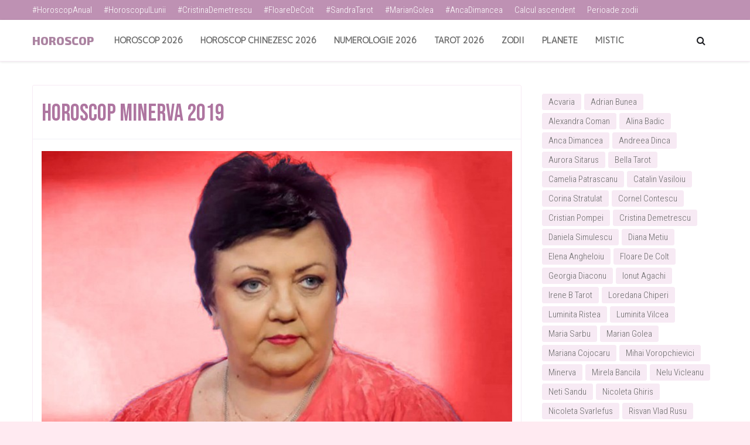

--- FILE ---
content_type: text/html; charset=UTF-8
request_url: https://www.ihoroscop.com/2019/01/horoscop-minerva-2019.html
body_size: 90449
content:
<!DOCTYPE html>
<html class='ltr' dir='ltr' xmlns='http://www.w3.org/1999/xhtml' xmlns:b='http://www.google.com/2005/gml/b' xmlns:data='http://www.google.com/2005/gml/data' xmlns:expr='http://www.google.com/2005/gml/expr'>
<head>
<script async='async' data-ad-client='ca-pub-6652657645647929' src='https://pagead2.googlesyndication.com/pagead/js/adsbygoogle.js'></script>
<!-- Google tag (gtag.js) -->
<script async='async' src='https://www.googletagmanager.com/gtag/js?id=G-5DP9L1J47E'></script>
<script>
  window.dataLayer = window.dataLayer || [];
  function gtag(){dataLayer.push(arguments);}
  gtag('js', new Date());

  gtag('config', 'G-5DP9L1J47E');
</script>
<meta content='width=device-width, initial-scale=1, minimum-scale=1, maximum-scale=1' name='viewport'/>
<!-- Title Blogger -->
<title>Horoscop Minerva 2019 | Horoscop</title>
<meta content='text/html; charset=UTF-8' http-equiv='Content-Type'/>
<!-- Chrome, Firefox OS and Opera -->
<meta content='#ffeaf1' name='theme-color'/>
<!-- Windows Phone -->
<meta content='#ffeaf1' name='msapplication-navbutton-color'/>
<meta content='blogger' name='generator'/>
<link href='https://www.ihoroscop.com/favicon.ico' rel='icon' type='image/x-icon'/>
<link href='https://www.ihoroscop.com/2019/01/horoscop-minerva-2019.html' rel='canonical'/>
<link rel="alternate" type="application/atom+xml" title="Horoscop - Atom" href="https://www.ihoroscop.com/feeds/posts/default" />
<link rel="alternate" type="application/rss+xml" title="Horoscop - RSS" href="https://www.ihoroscop.com/feeds/posts/default?alt=rss" />
<link rel="service.post" type="application/atom+xml" title="Horoscop - Atom" href="https://www.blogger.com/feeds/7283953479705978315/posts/default" />

<link rel="alternate" type="application/atom+xml" title="Horoscop - Atom" href="https://www.ihoroscop.com/feeds/7077767912374026679/comments/default" />
<!--Can't find substitution for tag [blog.ieCssRetrofitLinks]-->
<link href='https://blogger.googleusercontent.com/img/b/R29vZ2xl/AVvXsEiJ-5F7iZLZ81G3u4YWIuDeUbysgMv10osUt07eMT-YCY91tDVBY_08Df5DtSmUKuli4YNbKGfoUUb1AlV-OgSFsf-4XYWCO-AHmxMboYCqUYzoOhbMg3hRfII_w01T_rmQCeb2ocyPwzg/s1600/horoscop-minerva.jpg' rel='image_src'/>
<meta content='https://www.ihoroscop.com/2019/01/horoscop-minerva-2019.html' property='og:url'/>
<meta content='Horoscop Minerva 2019' property='og:title'/>
<meta content='   Horoscop Berbec 2019  Horoscop Taur 2019  Horoscop Gemeni 2019  Horoscop Rac 2019  Horoscop Leu 2019  Horoscop Fecioara 2019  Horoscop Ba...' property='og:description'/>
<meta content='https://blogger.googleusercontent.com/img/b/R29vZ2xl/AVvXsEiJ-5F7iZLZ81G3u4YWIuDeUbysgMv10osUt07eMT-YCY91tDVBY_08Df5DtSmUKuli4YNbKGfoUUb1AlV-OgSFsf-4XYWCO-AHmxMboYCqUYzoOhbMg3hRfII_w01T_rmQCeb2ocyPwzg/w1200-h630-p-k-no-nu/horoscop-minerva.jpg' property='og:image'/>
<!-- Noindex -->
<!-- Facebook Open Graph Tag -->
<meta content='https://www.ihoroscop.com/' property='og:url'/>
<meta content='https://blogger.googleusercontent.com/img/b/R29vZ2xl/AVvXsEiJ-5F7iZLZ81G3u4YWIuDeUbysgMv10osUt07eMT-YCY91tDVBY_08Df5DtSmUKuli4YNbKGfoUUb1AlV-OgSFsf-4XYWCO-AHmxMboYCqUYzoOhbMg3hRfII_w01T_rmQCeb2ocyPwzg/s1600/horoscop-minerva.jpg' property='og:image'/>
<meta content='Zodii, Horoscop: Horoscop Minerva 2019 , Numerologie, Zodiac Chinezesc.' property='og:description'/>
<meta content='Horoscop' property='og:site_name'/>
<meta content='en_US' property='og:locale'/>
<meta content='en_GB' property='og:locale:alternate'/>
<meta content='ro_RO' property='og:locale:alternate'/>
<meta content='891031191066998' property='fb:app_id'/>
<meta content='summary' name='twitter:card'/>
<meta content='Horoscop: Horoscop Minerva 2019' name='twitter:title'/>
<meta content='XXXXXX' name='twitter:site'/>
<meta content='XXXXXX' name='twitter:creator'/>
<meta content='C64A7E9C43BFACD28902B0667422EA31' name='msvalidate.01'/>
<meta content='jQku-AUEkv4SYrhreClwFIV3tidzHmvZpPNXm37b8iU' name='google-site-verification'/>
<!-- Google Fonts -->
<link href='//fonts.googleapis.com/css?family=Open+Sans:400,400i,600,600i,700,700i|Poppins:400,600,700' media='all' rel='stylesheet' type='text/css'/>
<link href='https://stackpath.bootstrapcdn.com/font-awesome/4.7.0/css/font-awesome.min.css' rel='stylesheet'/>
<link href='//use.fontawesome.com/releases/v5.15.1/css/all.css' rel='stylesheet' type='text/css'/>
<link href='https://fonts.gstatic.com' rel='preconnect'/><link href='https://fonts.googleapis.com/css2?family=Exo+2:wght@800' rel='stylesheet'/>
<link href='https://fonts.gstatic.com' rel='preconnect'/><link href='https://fonts.googleapis.com/css2?family=Roboto+Slab:wght@100' rel='stylesheet'/>
<link href='https://fonts.gstatic.com' rel='preconnect'/><link href='https://fonts.googleapis.com/css2?family=Bebas+Neue' rel='stylesheet'/>
<link href='https://fonts.gstatic.com' rel='preconnect'/><link href='https://fonts.googleapis.com/css2?family=Ubuntu+Condensed' rel='stylesheet'/>
<link href='https://fonts.gstatic.com' rel='preconnect'/><link href='https://fonts.googleapis.com/css2?family=M+PLUS+1p:wght@400' rel='stylesheet'/>
<link href='https://fonts.gstatic.com' rel='preconnect'/><link href='https://fonts.googleapis.com/css2?family=Roboto+Condensed:wght@300' rel='stylesheet'/>
<!-- Template Style CSS -->
<style type='text/css'>@font-face{font-family:'Open Sans';font-style:normal;font-weight:400;font-stretch:100%;font-display:swap;src:url(//fonts.gstatic.com/s/opensans/v44/memSYaGs126MiZpBA-UvWbX2vVnXBbObj2OVZyOOSr4dVJWUgsjZ0B4taVIUwaEQbjB_mQ.woff2)format('woff2');unicode-range:U+0460-052F,U+1C80-1C8A,U+20B4,U+2DE0-2DFF,U+A640-A69F,U+FE2E-FE2F;}@font-face{font-family:'Open Sans';font-style:normal;font-weight:400;font-stretch:100%;font-display:swap;src:url(//fonts.gstatic.com/s/opensans/v44/memSYaGs126MiZpBA-UvWbX2vVnXBbObj2OVZyOOSr4dVJWUgsjZ0B4kaVIUwaEQbjB_mQ.woff2)format('woff2');unicode-range:U+0301,U+0400-045F,U+0490-0491,U+04B0-04B1,U+2116;}@font-face{font-family:'Open Sans';font-style:normal;font-weight:400;font-stretch:100%;font-display:swap;src:url(//fonts.gstatic.com/s/opensans/v44/memSYaGs126MiZpBA-UvWbX2vVnXBbObj2OVZyOOSr4dVJWUgsjZ0B4saVIUwaEQbjB_mQ.woff2)format('woff2');unicode-range:U+1F00-1FFF;}@font-face{font-family:'Open Sans';font-style:normal;font-weight:400;font-stretch:100%;font-display:swap;src:url(//fonts.gstatic.com/s/opensans/v44/memSYaGs126MiZpBA-UvWbX2vVnXBbObj2OVZyOOSr4dVJWUgsjZ0B4jaVIUwaEQbjB_mQ.woff2)format('woff2');unicode-range:U+0370-0377,U+037A-037F,U+0384-038A,U+038C,U+038E-03A1,U+03A3-03FF;}@font-face{font-family:'Open Sans';font-style:normal;font-weight:400;font-stretch:100%;font-display:swap;src:url(//fonts.gstatic.com/s/opensans/v44/memSYaGs126MiZpBA-UvWbX2vVnXBbObj2OVZyOOSr4dVJWUgsjZ0B4iaVIUwaEQbjB_mQ.woff2)format('woff2');unicode-range:U+0307-0308,U+0590-05FF,U+200C-2010,U+20AA,U+25CC,U+FB1D-FB4F;}@font-face{font-family:'Open Sans';font-style:normal;font-weight:400;font-stretch:100%;font-display:swap;src:url(//fonts.gstatic.com/s/opensans/v44/memSYaGs126MiZpBA-UvWbX2vVnXBbObj2OVZyOOSr4dVJWUgsjZ0B5caVIUwaEQbjB_mQ.woff2)format('woff2');unicode-range:U+0302-0303,U+0305,U+0307-0308,U+0310,U+0312,U+0315,U+031A,U+0326-0327,U+032C,U+032F-0330,U+0332-0333,U+0338,U+033A,U+0346,U+034D,U+0391-03A1,U+03A3-03A9,U+03B1-03C9,U+03D1,U+03D5-03D6,U+03F0-03F1,U+03F4-03F5,U+2016-2017,U+2034-2038,U+203C,U+2040,U+2043,U+2047,U+2050,U+2057,U+205F,U+2070-2071,U+2074-208E,U+2090-209C,U+20D0-20DC,U+20E1,U+20E5-20EF,U+2100-2112,U+2114-2115,U+2117-2121,U+2123-214F,U+2190,U+2192,U+2194-21AE,U+21B0-21E5,U+21F1-21F2,U+21F4-2211,U+2213-2214,U+2216-22FF,U+2308-230B,U+2310,U+2319,U+231C-2321,U+2336-237A,U+237C,U+2395,U+239B-23B7,U+23D0,U+23DC-23E1,U+2474-2475,U+25AF,U+25B3,U+25B7,U+25BD,U+25C1,U+25CA,U+25CC,U+25FB,U+266D-266F,U+27C0-27FF,U+2900-2AFF,U+2B0E-2B11,U+2B30-2B4C,U+2BFE,U+3030,U+FF5B,U+FF5D,U+1D400-1D7FF,U+1EE00-1EEFF;}@font-face{font-family:'Open Sans';font-style:normal;font-weight:400;font-stretch:100%;font-display:swap;src:url(//fonts.gstatic.com/s/opensans/v44/memSYaGs126MiZpBA-UvWbX2vVnXBbObj2OVZyOOSr4dVJWUgsjZ0B5OaVIUwaEQbjB_mQ.woff2)format('woff2');unicode-range:U+0001-000C,U+000E-001F,U+007F-009F,U+20DD-20E0,U+20E2-20E4,U+2150-218F,U+2190,U+2192,U+2194-2199,U+21AF,U+21E6-21F0,U+21F3,U+2218-2219,U+2299,U+22C4-22C6,U+2300-243F,U+2440-244A,U+2460-24FF,U+25A0-27BF,U+2800-28FF,U+2921-2922,U+2981,U+29BF,U+29EB,U+2B00-2BFF,U+4DC0-4DFF,U+FFF9-FFFB,U+10140-1018E,U+10190-1019C,U+101A0,U+101D0-101FD,U+102E0-102FB,U+10E60-10E7E,U+1D2C0-1D2D3,U+1D2E0-1D37F,U+1F000-1F0FF,U+1F100-1F1AD,U+1F1E6-1F1FF,U+1F30D-1F30F,U+1F315,U+1F31C,U+1F31E,U+1F320-1F32C,U+1F336,U+1F378,U+1F37D,U+1F382,U+1F393-1F39F,U+1F3A7-1F3A8,U+1F3AC-1F3AF,U+1F3C2,U+1F3C4-1F3C6,U+1F3CA-1F3CE,U+1F3D4-1F3E0,U+1F3ED,U+1F3F1-1F3F3,U+1F3F5-1F3F7,U+1F408,U+1F415,U+1F41F,U+1F426,U+1F43F,U+1F441-1F442,U+1F444,U+1F446-1F449,U+1F44C-1F44E,U+1F453,U+1F46A,U+1F47D,U+1F4A3,U+1F4B0,U+1F4B3,U+1F4B9,U+1F4BB,U+1F4BF,U+1F4C8-1F4CB,U+1F4D6,U+1F4DA,U+1F4DF,U+1F4E3-1F4E6,U+1F4EA-1F4ED,U+1F4F7,U+1F4F9-1F4FB,U+1F4FD-1F4FE,U+1F503,U+1F507-1F50B,U+1F50D,U+1F512-1F513,U+1F53E-1F54A,U+1F54F-1F5FA,U+1F610,U+1F650-1F67F,U+1F687,U+1F68D,U+1F691,U+1F694,U+1F698,U+1F6AD,U+1F6B2,U+1F6B9-1F6BA,U+1F6BC,U+1F6C6-1F6CF,U+1F6D3-1F6D7,U+1F6E0-1F6EA,U+1F6F0-1F6F3,U+1F6F7-1F6FC,U+1F700-1F7FF,U+1F800-1F80B,U+1F810-1F847,U+1F850-1F859,U+1F860-1F887,U+1F890-1F8AD,U+1F8B0-1F8BB,U+1F8C0-1F8C1,U+1F900-1F90B,U+1F93B,U+1F946,U+1F984,U+1F996,U+1F9E9,U+1FA00-1FA6F,U+1FA70-1FA7C,U+1FA80-1FA89,U+1FA8F-1FAC6,U+1FACE-1FADC,U+1FADF-1FAE9,U+1FAF0-1FAF8,U+1FB00-1FBFF;}@font-face{font-family:'Open Sans';font-style:normal;font-weight:400;font-stretch:100%;font-display:swap;src:url(//fonts.gstatic.com/s/opensans/v44/memSYaGs126MiZpBA-UvWbX2vVnXBbObj2OVZyOOSr4dVJWUgsjZ0B4vaVIUwaEQbjB_mQ.woff2)format('woff2');unicode-range:U+0102-0103,U+0110-0111,U+0128-0129,U+0168-0169,U+01A0-01A1,U+01AF-01B0,U+0300-0301,U+0303-0304,U+0308-0309,U+0323,U+0329,U+1EA0-1EF9,U+20AB;}@font-face{font-family:'Open Sans';font-style:normal;font-weight:400;font-stretch:100%;font-display:swap;src:url(//fonts.gstatic.com/s/opensans/v44/memSYaGs126MiZpBA-UvWbX2vVnXBbObj2OVZyOOSr4dVJWUgsjZ0B4uaVIUwaEQbjB_mQ.woff2)format('woff2');unicode-range:U+0100-02BA,U+02BD-02C5,U+02C7-02CC,U+02CE-02D7,U+02DD-02FF,U+0304,U+0308,U+0329,U+1D00-1DBF,U+1E00-1E9F,U+1EF2-1EFF,U+2020,U+20A0-20AB,U+20AD-20C0,U+2113,U+2C60-2C7F,U+A720-A7FF;}@font-face{font-family:'Open Sans';font-style:normal;font-weight:400;font-stretch:100%;font-display:swap;src:url(//fonts.gstatic.com/s/opensans/v44/memSYaGs126MiZpBA-UvWbX2vVnXBbObj2OVZyOOSr4dVJWUgsjZ0B4gaVIUwaEQbjA.woff2)format('woff2');unicode-range:U+0000-00FF,U+0131,U+0152-0153,U+02BB-02BC,U+02C6,U+02DA,U+02DC,U+0304,U+0308,U+0329,U+2000-206F,U+20AC,U+2122,U+2191,U+2193,U+2212,U+2215,U+FEFF,U+FFFD;}</style>
<style id='page-skin-1' type='text/css'><!--
/* iHOROSCOP.COM */
.adz {padding:20px;}
/* BUTTONS RIGHT NAV */
.buttons { display: flex; flex-wrap: wrap; width:   100%; font-family: 'Roboto Condensed', sans-serif;}
.buttons div{  flex-grow: 1; }
.buttons { margin: 0 auto; }
.buttons { list-style: none; background-color: #FDF9FC; box-shadow: 0 0 0 0 #FDF9FC; }
.buttons div { margin: 1px; text-align: center; }
.buttons a { display: block; padding: 5px 10px; font-size: 17px; color:#696969; text-decoration: none; background-color: #F7EAF4; }
.buttons a:hover { color: #BE91B3; background-color:#ECDEE8 ; }
.buttons a:visited, .buttons a:link {color:#696969;}
.buttons a.first { display: block; padding: 5px 10px; font-size: 17px; color:#696969; text-decoration: none; background-color: #E5D3E1; }
.buttons a.first:hover { color: #BE91B3; background-color:#DFC8D9 ; }
.buttons a.first:visited, .buttons a:link {color:#696969;}
/* TAGS DIV */
.tags { display: flex; flex-wrap: wrap; width:   100%px; font-family: 'Roboto Condensed', sans-serif;}
.tags div{  flex-grow: 1; }
.tags { margin: 10px -3px; }
.tags { list-style: none; background-color: #FDF9FC; box-shadow: 0 0 0 0 #FDF9FC; }
.tags div { margin: 3px; text-align: center; }
.tags a { display: block; padding: 10px 15px; font-size: 17px; color:#696969; text-decoration: none; background-color:#F7EAF4; }
.tags a:hover { color: #BE91B3; background-color: #ECDEE8; }
.tags a:visited, .tags a:link {color:#696969;}
.tags a.first { display: block; padding: 10px 15px; font-size: 17px; color:#696969; text-decoration: none; background-color:#E5D3E1; }
.tags a.first:hover { color: #BE91B3; background-color: #DFC8D9; }
.tags a.first:visited, .tags a.first:link {color:#696969;}
/* 2 COLUMNS CONTENT */
.col { float: left; width: 50%; padding:7px 0; box-sizing: border-box; font-family: 'Roboto Condensed', sans-serif;}
.box{ background: #F7EAF4; color: #555; list-style-type: none; border:1px solid #FDF9FC; margin: 0px; padding:0px; transition: 0.3s; }
.box:hover, .box.box-1{ box-shadow: 0 10px 15px 0 #00; }
.box .header{ background-color: #BE91B3; color: #fff; font-size: 20px; line-height:46px; font-weight:bold;}
.box li{ padding: 20px; margin:-4.3px 0 0 0; border-bottom: 2px solid #FDF9FC; text-align: center; font-size: 17px; line-height:33px;}
.hov:hover{ background: #ECDEE8; }
@media (max-width: 700px){ .col{ width: 100%; } }
/* READ MORE LINK */
.more {height: auto;padding: 4px 8px; line-height:auto; margin:0 10px 10px 0px; display:inline-block;}
.more:hover { background-color: #9C9C9C; }
.more.blue{ color:#696969; background-color: #F7EAF4; }
.more.blue:hover{ background-color: #ECDEE8; }
/* SCROLLBAR */
::-webkit-scrollbar { width: 5px; height: 5px; }
::-webkit-scrollbar-track { -webkit-box-shadow: inset 0 0 6px rgba(0, 0, 0, 0.3); -webkit-border-radius: 10px; border-radius: 10px; }
::-webkit-scrollbar-thumb { -webkit-border-radius: 10px; border-radius: 10px; background: rgba(255, 255, 255, 0.3); -webkit-box-shadow: inset 0 0 6px rgba(0, 0, 0, 0.5); }
::-webkit-scrollbar-thumb:window-inactive { background: rgba(255, 255, 255, 0.3); }
a,abbr,acronym,address,applet,b,big,blockquote,body,caption,center,cite,code,dd,del,dfn,div,dl,dt,em,fieldset,font,form,h1,h2,h3,h4,h5,h6,html,i,iframe,img,ins,kbd,label,legend,li,object,p,pre,q,s,samp,small,span,strike,strong,sub,sup,table,tbody,td,tfoot,th,thead,tr,tt,u,ul,var{padding:0;border:0;outline:0;vertical-align:baseline;background:0 0;text-decoration:none }form,textarea,input,button{-webkit-appearance:none;-moz-appearance:none;appearance:none;border-radius:0 }dl,ul{list-style-position:inside;font-weight:400;list-style:none }ul li{list-style:none }caption,th{text-align:center }img{border:none;position:relative }a,a:visited{text-decoration:none }.clearfix{clear:both }.section,.widget,.widget ul{margin:0;padding:0 }a{color:#ab83a1 }a img{border:0 }abbr{text-decoration:none }.CSS_LIGHTBOX{z-index:999999!important }.separator a{clear:none!important;float:none!important;margin-left:0!important;margin-right:0!important }#navbar-iframe,.widget-item-control,a.quickedit,.home-link,.feed-links{display:none!important }.center{display:table;margin:0 auto;position:relative }.widget > h2,.widget > h3{display:none }body{background:#ffeaf1 url() repeat fixed top left;background-color:#ffeaf1;font-family:'Open Sans',sans-serif;font-size:14px;font-weight:400;color:#000000;word-wrap:break-word;margin:0;padding:0 }h1,h2,h3,h4,h5,h6{font-family: 'Poppins', sans-serif;}#outer-wrapper{margin:0 auto;background-color:#ffffff;box-shadow:0 0 5px rgba(0,0,0,.1) }.row{width:1170px }#content-wrapper{margin:40px auto 0;overflow:hidden }#content-wrapper > .container{margin:0 }#main-wrapper{float:left;overflow:hidden;width:calc(100% - 335px);box-sizing:border-box;word-wrap:break-word;padding:0;margin:0 }#sidebar-wrapper{0 0 0 0; float:right;overflow:hidden;width:300px;box-sizing:border-box;word-wrap:break-word;padding:0 }.post-image-wrap{position:relative;display:block }.post-image-link,.about-author .avatar-container,.comments .avatar-image-container{background-color:rgba(155,155,155,0.07);color:transparent!important }.index-post .post-thumb {-webkit-border-radius: 10px;-moz-border-radius: 10px;border-radius: 10px;}.post-thumb{display:block;position:relative;width:100%;height:100%;object-fit:cover;z-index:1;transition:opacity .17s ease }.post-image-link:hover .post-thumb,.post-image-wrap:hover .post-image-link .post-thumb{opacity:.9 }.post-title a{display:block }#top-bar{width:100%;height:34px;background-color:#be91b3;overflow:hidden;margin:0 }#top-bar .container{margin:0 auto }.top-bar-nav{position:relative;float:left;display:block }.top-bar-nav .widget > .widget-title{display:none }.top-bar-nav ul li{float:left }.top-bar-nav ul li > a{height:34px;display:block;color:#fff;font-size:15px;font-family: 'Roboto Condensed', sans-serif;font-weight:400;line-height:34px;margin:0 10px 0 0;padding:0 5px;transition:color .17s }.top-bar-nav ul li:first-child > a{padding:0 5px 0 0 }.top-bar-nav ul > li:hover > a{color:#41203a; }.top-bar-social{position:relative;float:right;display:block }.top-bar-social .widget > .widget-title{display:none }.top-bar-social ul > li{float:left;display:inline-block }.top-bar-social ul > li > a{display:block;color:#fff;text-decoration:none;font-size:14px;text-align:center;line-height:34px;padding:0 5px;margin:0 0 0 10px;transition:color .17s }.top-bar-social ul > li.facebook > a {margin: 0;}.top-bar-social ul > li:last-child > a{padding:0 0 0 5px }.top-bar-social ul > li:hover > a{color:#000000 }.social a:before{display:inline-block;font-family:FontAwesome;font-style:normal;font-weight:400 }.social .facebook a:before{content:"\f09a" }.social .twitter a:before{content:"\f099" }.social .gplus a:before{content:"\f0d5" }.social .rss a:before{content:"\f09e" }.social .youtube a:before{content:"\f16a" }.social .skype a:before{content:"\f17e" }.social .stumbleupon a:before{content:"\f1a4" }.social .tumblr a:before{content:"\f173" }.social .vk a:before{content:"\f189" }.social .stack-overflow a:before{content:"\f16c" }.social .github a:before{content:"\f09b" }.social .linkedin a:before{content:"\f0e1" }.social .dribbble a:before{content:"\f17d" }.social .soundcloud a:before{content:"\f1be" }.social .behance a:before{content:"\f1b4" }.social .digg a:before{content:"\f1a6" }.social .instagram a:before{content:"\f16d" }.social .pinterest a:before{content:"\f0d2" }.social .twitch a:before{content:"\f1e8" }.social .delicious a:before{content:"\f1a5" }.social .codepen a:before{content:"\f1cb" }.social .reddit a:before{content:"\f1a1" }.social .whatsapp a:before{content:"\f232" }.social .snapchat a:before{content:"\f2ac" }.social .email a:before{content:"\f0e0" }.social .external-link a:before{content:"\f35d" }.social-color .facebook a{background-color:#3b5999 }.social-color .twitter a{background-color:#00acee }.social-color .gplus a{background-color:#db4a39 }.social-color .youtube a{background-color:#db4a39 }.social-color .instagram a{background:linear-gradient(15deg,#ffb13d,#dd277b,#4d5ed4) }.social-color .pinterest a{background-color:#ca2127 }.social-color .dribbble a{background-color:#ea4c89 }.social-color .linkedin a{background-color:#0077b5 }.social-color .tumblr a{background-color:#365069 }.social-color .twitch a{background-color:#6441a5 }.social-color .rss a{background-color:#ffc200 }.social-color .skype a{background-color:#00aff0 }.social-color .stumbleupon a{background-color:#eb4823 }.social-color .vk a{background-color:#4a76a8 }.social-color .stack-overflow a{background-color:#f48024 }.social-color .github a{background-color:#24292e }.social-color .soundcloud a{background:linear-gradient(#ff7400,#ff3400) }.social-color .behance a{background-color:#191919 }.social-color .digg a{background-color:#1b1a19 }.social-color .delicious a{background-color:#0076e8 }.social-color .codepen a{background-color:#000 }.social-color .reddit a{background-color:#ff4500 }.social-color .whatsapp a{background-color:#3fbb50 }.social-color .snapchat a{background-color:#ffe700 }.social-color .email a{background-color:#888 }.social-color .external-link a{background-color:#000000 }.social-text .facebook a:after{content:"Facebook" }.social-text .twitter a:after{content:"Twitter" }.social-text .gplus a:after{content:"Google Plus" }.social-text .rss a:after{content:"Rss" }.social-text .youtube a:after{content:"YouTube" }.social-text .skype a:after{content:"Skype" }.social-text .stumbleupon a:after{content:"StumbleUpon" }.social-text .tumblr a:after{content:"Tumblr" }.social-text .vk a:after{content:"VKontakte" }.social-text .stack-overflow a:after{content:"Stack Overflow" }.social-text .github a:after{content:"Github" }.social-text .linkedin a:after{content:"LinkedIn" }.social-text .dribbble a:after{content:"Dribbble" }.social-text .soundcloud a:after{content:"SoundCloud" }.social-text .behance a:after{content:"Behance" }.social-text .digg a:after{content:"Digg" }.social-text .instagram a:after{content:"Instagram" }.social-text .pinterest a:after{content:"Pinterest" }.social-text .twitch a:after{content:"Twitch" }.social-text .delicious a:after{content:"Delicious" }.social-text .codepen a:after{content:"CodePen" }.social-text .flipboard a:after{content:"Flipboard" }.social-text .reddit a:after{content:"Reddit" }.social-text .whatsapp a:after{content:"Whatsapp" }.social-text .messenger a:after{content:"Messenger" }.social-text .snapchat a:after{content:"Snapchat" }.social-text .email a:after{content:"Email" }.social-text .external-link a:after{content:"WebSite" }#header-wrap{position:relative;width:100%;height:70px;background-color:#ffffff;z-index:1010;box-shadow:0 1px 4px 0 rgba(0,0,0,0.1);border-bottom: 1px solid #f7eaf4;}#header-wrap .container{position:relative;margin:0 auto }.header-logo{float:left;margin:0 20px 0 0 }
.main-logo{position:relative;float:left;width:auto;max-width:250px;max-height:52px;margin:0;padding:9px 0 }
.main-logo .header-image-wrapper{display:block }
.main-logo img{max-width:100%;max-height:52px;margin:0 }
.main-logo h1, .main-logo h1 a{color:#ab83a1;font-size:20px;font-family:'Exo 2', sans-serif;text-transform:uppercase;line-height:52px;margin:0 }
.main-logo h1 a{color:#ab83a1; }
.main-logo h1 a:hover{color:#be91b3;}
.main-logo p{font-size:12px;margin:5px 0 0;display:none;}
.header-menu{float:left }#main-menu .widget,#main-menu .widget > h3{display:none }#main-menu .show-menu{display:block }#main-menu{position:relative;height:70px;z-index:15 }#main-menu ul > li{float:left;position:relative;margin:0;padding:0;transition:background .17s ease }#main-menu ul > li > a{position:relative;color:#696969;font-size:14px;text-transform:uppercase;font-family: 'M PLUS 1p', sans-serif;font-weight:700;line-height:70px;display:inline-block;text-decoration:none;margin:0;padding:0 15px;transition:color .17s ease }#main-menu ul#main-menu-nav > li:hover{background-color:rgba(255,255,255,0.05) }#main-menu ul#main-menu-nav > li:hover > a{color:#1f2024 }#main-menu ul > li > ul{position:absolute;float:left;left:0;top:70px;width:180px;background-color:#000000;z-index:99999;margin-top:0;padding:0;border:0px solid #000000;box-shadow:0 2px 2px rgba(0,0,0,0.2);visibility:hidden;opacity:0 }#main-menu ul > li > ul > li > ul{position:absolute;float:left;top:0;left:100%;margin:-1px 0 0 }#main-menu ul > li > ul > li{display:block;float:none;position:relative;background-color:#ab83a1;border-bottom:1px dotted #f7eaf4;transition:background .17s ease }#main-menu ul > li > ul > li a{display:block;height:36px;font-size:13px;color:#fefcfe;font-weight:600;line-height:36px;box-sizing:border-box;margin:0;padding:0 15px;transition:color .17s ease }#main-menu ul > li > ul > li:last-child{border-bottom:0 }#main-menu ul > li.has-sub > a:after{content:'\f107';float:right;font-family:FontAwesome;font-size:12px;font-weight:400;margin:0 0 0 6px }#main-menu ul > li > ul > li.has-sub > a:after{content:'\f105';float:right;margin:0 }#main-menu ul > li > ul > li a:hover{color:#f7eaf4; }#main-menu ul > li:hover > ul,#main-menu ul > li > ul > li:hover > ul{visibility:visible;opacity:1 }#main-menu ul ul{transition:all .17s ease }.show-search,.hide-search{position:absolute;top:0;right:0;display:block;width:58px;height:70px;background-color:rgba(255,255,255,0.05);line-height:70px;z-index:20;color:#1f2024;font-size:16px;font-weight:400;text-align:center;cursor:pointer;transition:color .17s ease }.show-search:hover,.hide-search:hover{color:#1f2024 }.show-search:before{content:"\f002";font-family:FontAwesome }.hide-search:before{content:"\f00d";font-family:FontAwesome }#nav-search{display:none;position:absolute;left:0;top:0;width:100%;height:70px;z-index:99;background-color:#ffffff;box-sizing:border-box;padding:0 }#nav-search .search-form{width:100%;height:70px;background-color:rgba(0,0,0,0);line-height:70px;overflow:hidden;padding:0 }#nav-search .search-input{width:100%;height:70px;font-family:inherit;color:#1f2024;margin:0;padding:0 58px 0 0;background-color:rgba(0,0,0,0);font-size:13px;font-weight:400;box-sizing:border-box;border:0 }#nav-search .search-input:focus{color:#1f2024;outline:none }.mobile-menu-toggle{display:none;position:absolute;top:0;left:0;width:58px;height:70px;line-height:70px;background-color:rgba(255,255,255,0.05);z-index:20;color:#1f2024;font-size:17px;font-weight:400;text-align:center;cursor:pointer;transition:color .17s ease }.mobile-menu-toggle:hover{color:#1f2024 }.mobile-menu-toggle:before{content:"\f0c9";font-family:FontAwesome }.nav-active .mobile-menu-toggle:before{content:"\f00d";font-family:FontAwesome }.overlay{display:none;position:fixed;top:0;left:0;right:0;bottom:0;z-index:990;background:rgba(255,255,255,0.8) }.mobile-menu-wrap{display:none;position:absolute;top:70px;left:0;width:100%;background-color:#000000;box-sizing:border-box;visibility:hidden;z-index:1000;opacity:0;transition:all .17s ease }.nav-active .mobile-menu-wrap{visibility:visible;opacity:1 }.mobile-menu{position:relative;overflow:hidden;padding:20px;border-top:1px solid rgba(255,255,255,0.03) }.mobile-menu > ul{margin:0 }.mobile-menu .m-sub{display:none;padding:0 }.mobile-menu ul li{position:relative;display:block;overflow:hidden;float:left;width:100%;font-size:14px;line-height:38px }.mobile-menu > ul > li{font-weight:600 }.mobile-menu > ul li ul{overflow:hidden }.mobile-menu ul li a{color:#ebebeb;padding:0;display:block;transition:all .17s ease }.mobile-menu ul li.has-sub .submenu-toggle{position:absolute;top:0;right:0;color:#ebebeb;cursor:pointer }.mobile-menu ul li.has-sub .submenu-toggle:after{content:'\f105';font-family:FontAwesome;font-weight:400;float:right;width:34px;font-size:14px;text-align:center;transition:all .17s ease }.mobile-menu ul li.has-sub.show > .submenu-toggle:after{transform:rotate(90deg) }.mobile-menu > ul > li > ul > li > a{color:#ebebeb;opacity:.7;padding:0 0 0 15px }.mobile-menu > ul > li > ul > li > ul > li > a{color:#ebebeb;opacity:.7;padding:0 0 0 30px }.home-ad .widget > .widget-title{display:none }.home-ad .widget-content{float:left;width:728px;max-width:100%;line-height:0;margin:0 0 40px }#hot-wrapper{margin:0 auto }#hot-section .widget,#hot-section .widget > .widget-title{display:none }#hot-section .show-hot{display:block!important }#hot-section .show-hot .widget-content{position:relative;overflow:hidden;height:470px;margin:30px 0 0; }.hot-loader{position:relative;height:100%;overflow:hidden;display:block }.hot-loader:after{content:'';position:absolute;top:50%;left:50%;width:26px;height:26px;margin:-16px 0 0 -16px;border:3px solid #eaeaea;border-left-color:#ab83a1;border-right-color:#ab83a1;border-radius:100%;animation:spinner .8s infinite linear;transform-origin:center }@-webkit-keyframes spinner {0%{-webkit-transform:rotate(0deg);transform:rotate(0deg) }to{-webkit-transform:rotate(1turn);transform:rotate(1turn) }}@keyframes spinner {0%{-webkit-transform:rotate(0deg);transform:rotate(0deg) }to{-webkit-transform:rotate(1turn);transform:rotate(1turn) }}ul.hot-posts{position:relative;overflow:hidden;height:470px;margin:0 -1px }.hot-posts .hot-item{position:relative;float:left;width:30%;height:234px;overflow:hidden;box-sizing:border-box;padding:7px;border-radius:10px;}.hot-posts .item-0{width:40%;height:470px }.hot-posts .item-1, .hot-posts .item-2{margin:0 }.hot-item-inner{position:relative;float:left;width:100%;height:100%;overflow:hidden;display:block;border-radius: 10px;}.hot-posts .post-image-link{width:100%;height:100%;position:relative;overflow:hidden;display:block;}.hot-posts .post-info{position:absolute;bottom:0;left:0;width:100%;background-image:linear-gradient(rgba(0,0,0,0),rgba(0,0,0,0.7));overflow:hidden;z-index:5;box-sizing:border-box;padding:30px 20px 20px }.hot-posts .post-tag{position:relative;display:inline-block;top:0;left:0 }.post-tag{position:absolute;top:15px;left:15px;height:18px;z-index:5;background-color:#ab83a1;color:#fff;font-size:10px;line-height:18px;font-weight:700;text-transform:uppercase;padding:0 6px }.hot-posts .post-title{font-size:14px;font-weight:700;display:block;line-height:1.5em;margin:8px 0 7px }.hot-posts .item-0 .post-title{font-size:21px }.hot-posts .post-title a{color:#fff;display:block }.hot-posts .post-meta{font-size:11px;color:#f0f0f0 }.show-hot .no-posts{position:absolute;top:calc(50% - 50px);left:0;width:100%;text-align:center;}#feat-wrapper{margin: 0 0 30px;}.big-feat.no-items,.big-feat .widget .widget-title{display:none }.big-feat .widget{padding:0 0 30px;margin:0 0 -30px 0;border-bottom:0px solid #e6e6e6 }.big-feat .post-content{position:relative;overflow:hidden }.big-feat .post-image-link{float:left;width:100%;height:auto;margin:0 0 20px;}.big-feat .post-image-link .post-thumb{-webkit-border-radius: 10px;-moz-border-radius: 10px;border-radius: 10px;}.big-feat .post-info{}.big-feat .post-title{font-size:26px;font-weight:700;font-family: 'Ubuntu Condensed', sans-serif;line-height:1.5em;text-decoration:none;margin:0 0 10px }.big-feat .post-title a{color:#000000;transition:color .17s ease }.big-feat .post-title a:hover{color:#ab83a1 }.big-feat .post-snippet{margin:10px 0 0 }.big-feat a.read-more{margin:13px 0 0 }.home-ad .widget > .widget-title{display:none }.home-ad .widget{width:728px;max-width:100%;margin:0 auto }.home-ad .widget .widget-content{position:relative;width:100%;max-height:90px;overflow:hidden;line-height:1;margin:0 0 30px }.queryMessage{display:none; overflow:hidden;background-color:#fff;color:#000000;font-size:13px;font-weight:400;padding:8px 10px;margin:0 0 25px;border:1px solid #ebebf3;border-radius:3px }.queryMessage .query-info{margin:0 5px }.queryMessage .search-query,.queryMessage .search-label{font-weight:700;text-transform:uppercase }.queryMessage .search-query:before,.queryMessage .search-label:before{content:"\201c" }.queryMessage .search-query:after,.queryMessage .search-label:after{content:"\201d" }.queryMessage a.show-more{float:right;color:#ab83a1;text-decoration:underline;transition:opacity .17s }.queryMessage a.show-more:hover{opacity:.8 }.queryEmpty{font-size:13px;font-weight:400;padding:10px 0;margin:0 0 25px;text-align:center }.title-wrap{position:relative;float:left;width:100%;margin:0 }.title-wrap > h3{position:relative;display:block;background-color:#fdfdff;height:34px;font-size:17px;color:#ab83a1;font-weight:600;line-height:34px;padding:0 15px;margin:0;border-bottom:2px solid #ebebf3 }.custom-widget li{overflow:hidden;padding:15px 0 0;margin:15px 0 0;border-top:1px dotted #ebebf3 }.custom-widget li:first-child{padding:0;margin:0;border:0 }.custom-widget .post-image-link{position:relative;width:75px;height:60px;float:left;overflow:hidden;display:block;vertical-align:middle;margin:0 12px 0 0;border-radius:3px }.custom-widget .post-info{overflow:hidden }.custom-widget .post-title{overflow:hidden;font-size:15px;font-weight:400;line-height:1.5em;margin:0 }.custom-widget .post-title a{display:block;color:#000000;transition:color .17s }.custom-widget li:hover .post-title a{color:#ab83a1 }.index-post-wrap{display: flex;flex-wrap: wrap;margin: 0 -10px;}.grid-posts {display: flex;flex-wrap: wrap; margin:0;}.blog-post{display:block;overflow:hidden;word-wrap:break-word }.index-post{float: left;width: calc(100% / 2);overflow: visible;margin: 0 0 30px;box-sizing:border-box;padding: 0 10px;}.index-post-inside-wrap {float: left;width: 100%;height: auto;box-sizing: border-box;}.index-post .post-image-wrap{float:left;width:100%;height:auto;overflow:hidden;margin:0 0 13px }.index-post .post-image-wrap .post-image-link{width:100%;height:220px;position:relative;display:block;z-index:1;overflow:hidden;border-radius:3px }.index-post .post-info{float:left;width:100%;overflow:hidden }.index-post .post-info > h2{font-size:22px;font-weight:600;font-family: 'Ubuntu Condensed', sans-serif;line-height:1.4em;text-decoration:none;margin:0 }.index-post .post-info > h2 > a{display:block;color:#000000;transition:color .17s }.index-post .post-info > h2 > a:hover{color:#ab83a1 }.widget iframe,.widget img{max-width:100% }.post-meta{display:none;overflow:hidden;color:#aaa;font-size:13px;font-weight:400;padding:0 1px }.post-meta .post-author,.post-meta .post-date{float:left;display:inline-block;margin:0 10px 0 0 }.post-meta .post-author:before,.post-meta .post-date:before{font-family:FontAwesome;font-weight:400;margin:0 3px 0 0 }.post-meta .post-author:before{content:'\f007' }.post-meta .post-date:before{content:'\f017' }.post-meta a{color:#aaa;transition:color .17s }.post-meta a:hover{color:#ab83a1 }.post-meta .post-author .meta-avatar{float:left;height:20px;width:20px;overflow:hidden;margin:0 7px 0 0;border-radius:100%;box-shadow:0 0 3px rgba(0,0,0,0.1) }.post-meta .post-author .meta-avatar img{display:block;width:100%;height:100%;border-radius:100% }.index-post .post-meta{margin:0 }.post-snippet{position:relative;display:block;overflow:hidden;font-size:14px;line-height:1.6em;font-weight:400;margin:10px 0 0 }.index-post-footer{display:none; position:relative;float:left;width:100%;padding: 7px 0 0;margin: 7px 0 0;border-top:1px solid #f2f2f6 }a.read-more{float:right;height:28px;background-color:#fdfdff;color:#000000;font-size:12px;font-weight:600;text-transform:uppercase;line-height:28px;padding:0 13px;margin:0;border:1px solid #f2f2f6;border-radius:3px;transition:all .17s ease }a.read-more:hover{background-color:#ab83a1;color:#fff;border-color:#ab83a1 }.read-more::before{content:'\f064';font-family:FontAwesome;font-weight:400;margin:0 5px 0 0 }a.post-tag{float:left;height:28px;background-color:#fdfdff;color:#000000;font-size:12px;font-weight:600;text-transform:uppercase;line-height:28px;padding:0 13px;margin:0;border:1px solid #f2f2f6;border-radius:3px;transition:all .17s ease }a.post-tag:hover{background-color:#ab83a1;color:#fff;border-color:#ab83a1 }#breadcrumb{display:none;font-size:12px;font-weight:400;height:34px;background-color:#fdfdff;color:#aaa;line-height:34px;padding:0 15px;margin:0 0 15px;border-bottom:2px solid #f2f2f6 }#breadcrumb a{color:#aaa;transition:color .17s }#breadcrumb a:hover{color:#ab83a1 }#breadcrumb a,#breadcrumb em{display:inline-block }#breadcrumb .delimiter:after{content:'\f054';font-family:FontAwesome;font-size:7px;font-weight:400;font-style:normal;vertical-align:middle;margin:0 3px }.item-post h1.post-title{color:#AE75A0;);font-size:40px;font-family: 'Bebas Neue', cursive;line-height:1.4em;font-weight:400;position:relative;display:block;padding:0 15px;margin:20px 0 15px 0 }.static_page .item-post h1.post-title{margin:15px 0 0 }.item-post .post-body{text-align:justify; width:100%;font-size:18px;font-family: 'Roboto Condensed', sans-serif;line-height:1.6em;overflow:hidden;box-sizing:border-box;padding:20px 15px 0;margin:15px 0 20px;border-top:1px solid #f2f2f6 }.item-post .post-outer{padding:0 }.item-post .post-body img{width:100% }.main .widget{margin:0 }.main .Blog{border-bottom-width:0 }.post-item-inner{position:relative;float:left;width:100%;background-color:#fff;overflow:hidden;box-sizing:border-box;margin:0 0 35px;border:1px solid #f7eaf4;border-radius:3px }.post-item-inner .post-meta{padding:0 15px }.post-footer{position:relative;float:left;width:100%;margin:0 }.inline-ad{position:relative;display:block;max-height:60px;margin:0 0 30px }.inline-ad > ins{display:block!important;margin:0 auto!important }.item .inline-ad{float:left;width:100%;margin:20px 0 0 }.item-post-wrap > .inline-ad{margin:0 0 20px }.post-labels{overflow:hidden;height:auto;position:relative;padding:0 15px;margin:0 0 20px }.post-labels a{float:left;height:22px;background-color:#f7eaf4;color:#696969;font-size:15px;font-family: 'Roboto Condensed', sans-serif;line-height:22px;font-weight:400;margin:0;padding:0 10px;border:1px solid #f2f2f6;border-radius:3px;margin:0 5px 0 0;transition:all .17s ease }.post-labels a:hover{background-color:#ab83a1;color:#fff;border-color:#ab83a1 }.post-reactions{height:28px;display:block;padding:0 15px;margin:0 0 15px }.post-reactions span{float:left;color:#000000;font-size:12px;line-height:25px;text-transform:uppercase;font-weight:600 }.reactions-inner{float:left;margin:0;height:28px }.post-share{position:relative;float:left;width:100%;overflow:hidden;background-color:#fdfdff;box-sizing:border-box;padding:15px;margin:0;border-top:2px solid #f2f2f6 }ul.share-links{position:relative;margin:0 -2.5px }.share-links li{width:calc(100% / 7);float:left;box-sizing:border-box;padding:0 2.5px;margin:0 }.share-links li a{float:left;display:inline-block;cursor:pointer;width:100%;height:32px;line-height:32px;color:#fff;font-weight:400;font-size:17px;text-align:center;box-sizing:border-box;opacity:1;border-radius:3px;transition:all .17s ease }.share-links li a:hover{opacity:.8 }ul.post-nav{position:relative;overflow:hidden;display:block;padding:0 5px;margin:0 0 35px }.post-nav li{display:inline-block;width:50% }.post-nav .post-prev{float:left;text-align:left;box-sizing:border-box;padding:0 10px 0 0 }.post-nav .post-next{float:right;text-align:right;box-sizing:border-box;padding:0 0 0 10px }.post-nav li a{color:#000000;line-height:1.4em;display:block;overflow:hidden;transition:color .17s }.post-nav li:hover a{color:#ab83a1 }.post-nav li span{display:block;font-size:11px;color:#aaa;font-weight:600;text-transform:uppercase;padding:0 0 3px }.post-nav .post-prev span:before{content:"\f053";float:left;font-family:FontAwesome;font-size:10px;font-weight:400;text-transform:none;margin:0 2px 0 0 }.post-nav .post-next span:after{content:"\f054";float:right;font-family:FontAwesome;font-size:10px;font-weight:400;text-transform:none;margin:0 0 0 2px }.post-nav p{font-family: 'Poppins',Open Sans,sans-serif;font-size:12px;font-weight:400;line-height:1.5em;margin:0 }.post-nav .post-nav-active p{color:#aaa }.about-author{position:relative;display:block;overflow:hidden;background-color:#fff;padding:20px;margin:0 0 35px;border:1px solid #ebebf3;border-radius:3px }.about-author .avatar-container{position:relative;float:left;width:80px;height:80px;background-color:rgba(255,255,255,0.05);overflow:hidden;margin:0 15px 0 0 }.about-author .author-avatar{float:left;width:100%;height:100%;border-radius:3px }.author-name{overflow:hidden;display:inline-block;font-size:16px;font-weight:600;margin:0 }.author-name span{color:#000000 }.author-name a{color:#ab83a1;transition:opacity .17s }.author-name a:hover{opacity:.8 }.author-description{display:block;overflow:hidden;font-size:12px;font-weight:400;line-height:1.6em }.author-description a:hover{text-decoration:underline }#related-wrap{overflow:hidden;background-color:#fff;margin:0 0 35px;border:1px solid #ebebf3;border-radius:3px }#related-wrap .related-tag{display:none }.related-ready{float:left;width:100%;box-sizing:border-box;padding:15px }.related-ready .loader{height:178px }ul.related-posts{position:relative;overflow:hidden;margin:0 -10px;padding:0 }.related-posts .related-item{width:33.33333333%;position:relative;overflow:hidden;float:left;display:block;box-sizing:border-box;padding:0 10px;margin:0 }.related-posts .post-image-link{width:100%;height:120px;position:relative;overflow:hidden;display:block;margin:0 0 10px;border-radius:3px }.related-posts .post-title{font-size:15px;font-weight:400;line-height:1.5em;display:block;margin:0 }.related-posts .post-title a{color:#000000;transition:color .17s }.related-posts .post-meta{font-size:11px;margin:0 0 3px }.related-posts .related-item:hover .post-title a{color:#ab83a1 }#blog-pager{float:left;width:100%;overflow:hidden;text-align:center;clear:both;margin:0 0 35px }.blog-pager-older-link{display:inline-block;height:38px;background-color:#ab83a1;font-size:14px;color:#fff;font-weight:600;text-transform:uppercase;line-height:38px;padding:0 15px;border-radius:3px;transition:background .17s ease }.blog-pager-older-link:before{content:'\f021';font-family:FontAwesome;font-weight:400;margin:0 5px 0 0 }.blog-pager-older-link:hover{background-color:#000000 }.blog-post-comments{display:none;overflow:hidden;background-color:#fff;margin:0 0 35px;border:1px solid #ebebf3;border-radius:3px }.blog-post-comments .comments-title{margin:0 0 20px }.comments-system-disqus .comments-title,.comments-system-facebook .comments-title{margin:0 }#disqus_thread{float:left;width:100%;padding:10px 15px;box-sizing:border-box }.blog-post-comments .fb_iframe_widget{box-sizing:border-box;padding:0 5px }#comments{margin:0 }#gpluscomments{float:left!important;width:100%!important;margin:0 0 25px!important }#gpluscomments iframe{float:left!important;width:100% }.comments{display:block;clear:both;padding:0 15px;margin:0;color:#000000 }.comments .comment-thread > ol{padding:0 }.comments > h3{font-size:13px;font-weight:400;font-style:italic;padding-top:1px }.comments .comments-content .comment{list-style:none;margin:0;padding:0 0 8px }.comments .comments-content .comment:first-child{padding-top:0 }.facebook-tab,.fb_iframe_widget_fluid span,.fb_iframe_widget iframe{width:100%!important }.comments .item-control{position:static }.comments .avatar-image-container{float:left;overflow:hidden;position:absolute }.comments .avatar-image-container,.comments .avatar-image-container img{height:35px;max-height:35px;width:35px;max-width:35px;border-radius:100% }.comments .comment-block{overflow:hidden;padding:0 0 20px }.comments .comment-block,.comments .comments-content .comment-replies{margin:0 0 0 50px }.comments .comments-content .inline-thread{padding:0 }.comments .comment-actions{float:left;width:100%;position:relative;margin:0 }.comments .comments-content .comment-header{font-size:16px;display:block;overflow:hidden;clear:both;margin:0 0 3px;padding:0 0 5px;border-bottom:1px dotted #ebebf3 }.comments .comments-content .comment-header a{color:#000000;transition:color .17s }.comments .comments-content .comment-header a:hover{color:#ab83a1 }.comments .comments-content .user{font-family: 'Poppins',Open Sans,sans-serif;font-style:normal;font-weight:400;display:block }.comments .comments-content .icon.blog-author{display:none }.comments .comments-content .comment-content{float:left;font-size:13px;color:#5E5E5E;font-weight:400;text-align:left;line-height:1.4em;margin:10px 0 }.comments .comment .comment-actions a{margin-right:5px;padding:2px 5px;background-color:#fdfdff;color:#000000;font-weight:400;font-size:10px;border:1px solid #f2f2f6;border-radius:3px;transition:all .17s ease }.comments .comment .comment-actions a:hover{color:#fff;background-color:#ab83a1;border-color:#ab83a1;text-decoration:none }.comments .comments-content .datetime{float:left;font-size:11px;font-weight:400;color:#aaa;position:relative;padding:0 1px;margin:5px 0 0;display:block }.comments .comments-content .datetime a,.comments .comments-content .datetime a:hover{color:#aaa }.comments .thread-toggle{margin-bottom:4px }.comments .thread-toggle .thread-arrow{height:7px;margin:0 3px 2px 0 }.comments .thread-count a,.comments .continue a{transition:opacity .17s }.comments .thread-count a:hover,.comments .continue a:hover{opacity:.8 }.comments .continue a{display:none }.comments .thread-expanded{padding:5px 0 0 }.comments .thread-chrome.thread-collapsed{display:none }.thread-arrow:before{content:'';font-family:FontAwesome;color:#000000;font-weight:400;margin:0 2px 0 0 }.comments .thread-expanded .thread-arrow:before{content:'\f0d7' }.comments .thread-collapsed .thread-arrow:before{content:'\f0da' }.comments .comments-content .comment-thread{margin:0 }.comments .continue a{padding:0 0 0 60px;font-weight:400 }.comments .comments-content .loadmore.loaded{margin:0;padding:0 }.comments .comment-replybox-thread{margin:0 }.thread-expanded .thread-count,.thread-expanded .thread-arrow,.comments .comments-content .loadmore,.comments .comments-content .loadmore.loaded{display:none }#comment-editor{margin:0 0 20px }.sora-moji{display:inline-block;height:18px;width:18px;vertical-align:middle;background-size:100%;background-repeat:no-repeat;margin:0 }.mj-0{background-image:url(https://blogger.googleusercontent.com/img/b/R29vZ2xl/AVvXsEjZBUro66NJBxKs9xuWutsyQGhwAkv50q6TV2hV80FfA5R-T9SnxF3JBNQuWUbdpRD3I8Oi6QfdGgncAWahUDR46mP_BeknBxtTy316kLSJ3tCKpJwF1O2k1THoyFHIhk-JEFSs2t-rMYKp/s1600/1f44d.png) }.mj-1{background-image:url(https://blogger.googleusercontent.com/img/b/R29vZ2xl/AVvXsEiTVjcF-BpnLkRrJdNXdeE5KWxvbTxP7TdttONbKg-OUdl8zd38idhO2u3t9G6JU_HLMsudxXpEorJARfdyzhhcxEz8YQpWe415MXBzA6zBWPL8r88b3VmYm4b7MuBTIjFMbVbZP3p07_EP/s1600/1f600.pngg) }.mj-2{background-image:url(https://blogger.googleusercontent.com/img/b/R29vZ2xl/AVvXsEiV7KVFaxsV0znHDLO6pXg12Mjf3lcJ0B0XhnaZeRTPhdnimGhiH8FA-_X922kDjOI3JVnjt59XFKLxH151YVASxK7fGgA2aypVMpleAQKwTiJb6xqTdsm9I4tOBJOgjUWsq-5OZZxHGStt/s1600/1f615.png) }.mj-3{background-image:url(https://blogger.googleusercontent.com/img/b/R29vZ2xl/AVvXsEjPnAo8QKzHPb-yQUCX8FerMdiLRAOnzE0yjjhyUlT93qBjc55i3x3i8bdY5VUnVTHAQrgit9q9RHbY5RfFKYQU0gHQf9KzUHiXVUn613SFBFiyyDowi2PpxgjrvojG_8zfkedn63jyV31V/s1600/1f601.png) }.mj-4{background-image:url(https://blogger.googleusercontent.com/img/b/R29vZ2xl/AVvXsEjGfEw4bExfHG8NTP4i3Z71pMhxv_cHdMXxswb7_yiHp7Tmc1wcYZBnZq2L-RfUevlYu5ZNy_IqueG3aRYprb6kGI2G6eO4bplQiCPxv_og4-d7jUesUFrvAjglnn9z162Eab3_0s72n_GH/s1600/1f60f.png) }.mj-5{background-image:url(https://blogger.googleusercontent.com/img/b/R29vZ2xl/AVvXsEjtQGZxcDCUT855Sxatp_53F1Qd4czrjKuGjJi6C6bZZfVCzoQiFe8AwaEOnj7PpgcsDi_repEk_EGigEKf16-OdZocz28k4Xzh8V8aBv4BpRoy-2MBukusvDvvQ6N9XUmxelo4rM7n0shv/s1600/1f603.png) }.mj-6{background-image:url(https://blogger.googleusercontent.com/img/b/R29vZ2xl/AVvXsEh8bBTNJADJu_eXtKCW_h4ibtkwES2-4tPtD2IIDRbQ0O3L3dyBy-8SAh8G8LyRXZ6wU7od3TBMeJIYkGw_E5R3uho3si9uv7sE3UjWrKU0bzdUMO5T1mfGNzq0AA-vLAyjezTXuOvACBkO/s1600/1f62c.png) }.mj-7{background-image:url(https://blogger.googleusercontent.com/img/b/R29vZ2xl/AVvXsEjxDV0UQdmabgek1dZyVeEtp5x_topUqPBVS6NS4liDlD5Lf3CrXRLgcQVgU1jbFHKN0HVanMv7GTTyGd46dr73QoAMm8gk0RGOeEhMLuYsd4r1aHMxmG9n-eQFi9bHvTdKDhjFfgiSsZmO/s1600/1f604.png) }.mj-8{background-image:url(https://blogger.googleusercontent.com/img/b/R29vZ2xl/AVvXsEhPfFKXllbqJNFtERAGlMxZa5c1yTizscybpTt9QRnXPENjBKMo4snVrtcAtlWdEtc9gvUe6sAUWko7TiPrAqUGd5U1xsWCs-EEYJXfespynK0dcWvrXzbJWgbL_LMchnUUXIAsxoFN3tm4/s1600/1f61e.png) }.mj-9{background-image:url(https://blogger.googleusercontent.com/img/b/R29vZ2xl/AVvXsEinkjnAfs0AcM0aaXGDxVCfJpNnEHCti8SOeIbH_Ys-BytS96DoQr9bUIAQdkCaZjVyJBT7-Whz1AzXz4CefxLWuHYQKjk6xlbOcZICWFhnImQ_Ot2BcEcXL5wCBbmCDbNk8NYOL3qs6kJd/s1600/1f62d.png) }.mj-10{background-image:url(https://blogger.googleusercontent.com/img/b/R29vZ2xl/AVvXsEjcMMrB4sRcvZCzkUCbu5mJMKoIwzOIlB_xu9up3MOUi1k8NQDUpmIj3qGySXHeRQzO_T0A2QFh22glzeA7eXMKQYw7wI6kssrezW9bPVZrWdSX0EyzTpPHZ8qwGlcE_Aekx7pn4_2SFkH_/s1600/1f616.png) }.mj-11{background-image:url(https://blogger.googleusercontent.com/img/b/R29vZ2xl/AVvXsEjJ0Qg6ABbSovasUy-u86QmHFHMJjpzIinFnPBTLLnRLSvXuQcexyFzdxXjMMM5IRSKLIRUfZTga4Wb05y7xTW31-pVESZSAKyysPKfQaItYwivZF37-aDuTdd6y76A8ufZKQJRwlmeKIYa/s1600/1f61c.png) }.mj-12{background-image:url(https://blogger.googleusercontent.com/img/b/R29vZ2xl/AVvXsEjcdU40ef4ohyphenhyphenktyxQB4Av49WmHS-l2ZKEjdZWJAXm-W9VTRZoLpeGSEGCJnHXZRCCIGNl9sXUWo4L8C7ygCMbH_Ga7qze4X97Cg2qpwQwU0K2vYQFv8m_NK5JCARvFufK8GZ8LR5o0ysGu/s1600/1f62e.png) }.mj-13{background-image:url(https://blogger.googleusercontent.com/img/b/R29vZ2xl/AVvXsEhAXo-fs4txJGDGdSQkFsXxO3PoeVgab9lstF8KxJDdpjOD_D5ePjRvyl0Caze7qgQONaW4FtgodYxHibM7xWdY5jcmVOboCIZbhDZKauhropzdarJrqyjEUPFAp9kAe0xL8FQZnQqA6lvK/s1600/1f606.png) }.mj-14{background-image:url(https://blogger.googleusercontent.com/img/b/R29vZ2xl/AVvXsEi0jJWNvmxwG_jR1gzSsHbNpbCjXMvR3minqgkCS97hBIJYI5HVeAZy4m9I5-IoyqtrojG3EjQTRwiIHmtlrPdd-MIwjU0QDmjA_tH4lGhapG_PcIiwDDG0lQ38lTcgt5svBMmllywkrF96/s1600/1f609.png) }.mj-15{background-image:url(https://blogger.googleusercontent.com/img/b/R29vZ2xl/AVvXsEgpxcb-SV2XWwHst-i5Eg-aNLwGz1KKuatq2lNsQQjVOu82PlSN3wZA9nCfufiLB-rWt28onB0TcAMhRYvM_gP2G1sLtYB4SZ622_cysqjtA_txaxUw2KanrZqz3gNyReOygD6YecmpOioe/s1600/1f614.png) }.mj-16{background-image:url(https://blogger.googleusercontent.com/img/b/R29vZ2xl/AVvXsEhKsJlS58mVZfL6j4ZILeaCLHLdjOY_DR20TmhylBEY6vZZT1AsJb-AtqxW1zZXTwgBK7yh15mipaFZpJu-gs4bXEOqIAyIJ1UVMYPrX2GtCyxxNNC29a1tIjJopPXi1NlhpFg8NT0UfkGP/s1600/1f619.png) }.mj-17{background-image:url(https://blogger.googleusercontent.com/img/b/R29vZ2xl/AVvXsEiLHpdXft2Ow2UthqR-fGWaWdkU6_siysksDPFKgsijfrqVkdjOgWWwHX3PphMaG9XH3SSbGa68Qr_WBVkSelfygDeDf6sYKC3XUwP4pHca8Kl4Wla7ImNvrtT7jl9lmSlg9LuSj60p7gBi/s1600/1f625.png) }.mj-18{background-image:url(https://blogger.googleusercontent.com/img/b/R29vZ2xl/AVvXsEhd0IYw6HIk0QdhucDcXeLOwbTMsOzpib57HcmNAqT6HAb2mNEhTWcGyLyzxadh1DNGqd3XTVmbWmHbSL4Gy2PGAX1_-gI8imZVzoFQFzNnI_GDRzMKh3pG6F1fqNHYkHqYPO2i_jqPxZWQ/s1600/1f620.png) }.mj-19{background-image:url(https://blogger.googleusercontent.com/img/b/R29vZ2xl/AVvXsEjJxdTUFjGcLgIxuqgP00lhclXxRzFHaxMTUoUjoMiKZomdV1fu6rh3rZl81Mhospi75QuE3xEguZdIEyRJFm43uTJ1QgzC_tz-wOuOJKA_831jJrZVknSs5XY9KG4kQ7MFTTopMKZwwePl/s1600/1f60e.png) }.mj-20{background-image:url(https://blogger.googleusercontent.com/img/b/R29vZ2xl/AVvXsEiuVFf97NavaV2eHlfh5Rq-XYVuQddI59JnWmXSbxIVorxVrzN8ncR6AjkOA3o2fFfY9BfvgImjFvQ4MhxHjckiDc95qUzrgp-q23ilksojdbOLx1TiKzqaQ0ZNGz5gRADTjzPOxvgy9xQO/s1600/1f624.png) }.mj-21{background-image:url(https://blogger.googleusercontent.com/img/b/R29vZ2xl/AVvXsEjYpq_Ox1Jhld_2dmv2tIoJJxOdP7pWavyRobvtbFyeY8hkWcefDuO-nhjSpPhX_ix3J8oqoY8Vi0pINDLqHFj9Yln4q8Vt8pzbJYRR4VFitXDPzR7RSapQZ9GnSvUlbNDByszNpL0D-g-J/s1600/1f634.png) }.mj-22{background-image:url(https://blogger.googleusercontent.com/img/b/R29vZ2xl/AVvXsEgUOR8oMBNnnMIgVroUCcfXiBsXkw24oVA5y5wLKu0YIHaik95qMVm-FIkbBb1B4I8OhDJD_ZYILDNJZ5pQWxXK-Qc2yYWoaZHgYjzVc_7p5bP4GoEJKoFKDgKDSUCHIf4JWYB84qwSdwVi/s1600/1f635.png) }.mj-23{background-image:url(https://blogger.googleusercontent.com/img/b/R29vZ2xl/AVvXsEgoZcEWV8ku4KmrJJkmJ4lFddBGOd5zg_AqiUZm2aM_DbjpboCQHBBo9YCc7oPPFiHCwhQDrgbpfaLf0x4oQqnCvF2PECRdA0aAMhaHRSYfjWcByVeNGGDYITjSQg9FeUOWuHVR2RtvQEgZ/s1600/1f637.png) }.mj-24{background-image:url(https://blogger.googleusercontent.com/img/b/R29vZ2xl/AVvXsEgHDAWRgYaKDa068NLWQN0FDNCHjrmIAx9AE0Ur0TGVXGmWmkyW_zh7oztylXwZBmOEHqCe1QaQfAEOJVcVQ_35V6pAhY0HFK4rS02OsKXUO0ZGpIAkFsgocA4KAIqDv1C6SbKPCIFE5TPH/s1600/1f35c.png) }.mj-25{background-image:url(https://blogger.googleusercontent.com/img/b/R29vZ2xl/AVvXsEjZUt3BTcZN8I_wYcS9UHf9f18EQE-l4tFFnwv15z-tpPg01-hY6fz_q4psvl9tSLeUt3bTLp2ylIA8qgl6ijxQqwEgouguoSfIuWqW8JrEwT1PZspQZIhpgBwBTpam1s6MHijgO-C5l9Yx/s1600/1f60d.png) }.mj-26{background-image:url(https://blogger.googleusercontent.com/img/b/R29vZ2xl/AVvXsEgR_IiISCgLncbgI8bljU6BCN9gCcxnZg1GrswI5dQbo8x2_uoUVSbKINdxLFpL01UUm1JDj-1MHpbkY6Y80wVambqC7Aud-G35Tx1PWogrwkSzGQ6FZ_JzFyDcBW-F9HAek2HfLYZ_rjwB/s1600/1f496.png) }.emoji-toggle{display:inline-block;background-color:#ab83a1;color:#fff;height:26px;line-height:26px;font-size:14px;cursor:pointer;padding:0 10px;margin:0 0 10px;border-radius:2px;transition:background .17s ease }.emoji-toggle:hover{background-color:#000000 }#emoji-box{display:none;padding:20px 0 0;margin:10px 0;border-top:1px dashed #ccc }#emoji-box .mj-item{display:inline-block;text-align:center;font-size:12px;font-weight:700;padding:0 10px;margin:0 0 10px }#emoji-box .sora-moji{display:block;margin:0 0 5px }.post-body h1,.post-body h2,.post-body h3,.post-body h4,.post-body h5,.post-body h6{color:#000000;font-weight:600;margin:0 0 15px }.post-body h1{font-size:38px; font-family: 'Ubuntu Condensed', sans-serif;line-height:1.2;margin:25px 0 0 0; }.post-body h2{font-size:34px; font-family: 'Ubuntu Condensed', sans-serif;line-height:1.2;margin:25px 0 0 0;}.post-body h3{font-size:28px; font-family: 'Ubuntu Condensed', sans-serif;line-height:1.2;margin:25px 0 0 0; }.post-body h4{font-size:18px }.post-body h5{font-size:16px }.post-body h6{font-size:13px }blockquote{font-style:italic;padding:10px;margin:0;border-left:4px solid #ab83a1 }blockquote:before,blockquote:after{display:inline-block;font-family:FontAwesome;font-style:normal;font-weight:400;color:#aaa;line-height:1 }blockquote:before{content:'\f10d';margin:0 10px 0 0 }blockquote:after{content:'\f10e';margin:0 0 0 10px }.widget .post-body ul,.widget .post-body ol{line-height:1.5;font-weight:400 }.widget .post-body li{margin:5px 0;padding:0;line-height:1.5 }.post-body ul{padding:0 0 0 20px }.post-body ul li:before{content:"\f105";font-family:FontAwesome;font-size:13px;font-weight:400;margin:0 5px 0 0 }.post-body u{text-decoration:underline }.post-body a{transition:color .17s ease }.post-body strike{text-decoration:line-through }.contact-form{overflow:hidden }.contact-form .widget-title{display:none }.contact-form .contact-form-name{width:calc(50% - 5px) }.contact-form .contact-form-email{width:calc(50% - 5px);float:right }.sidebar .widget{position:relative;overflow:hidden;background-color:#fff;box-sizing:border-box;padding:0;margin:0 0 35px;}.sidebar .widget-title{position:relative;float:left;width:100%;margin:0 }.sidebar .widget-title > h3{position:relative;display:block;height:34px;font-size:17px;color:#ab83a1;font-weight:600;line-height:34px;padding:0;margin:0;border-bottom:2px solid #f2f2f6 }.sidebar .widget-content{float:left;width:100%;box-sizing:border-box;padding:15px 0;margin:0 }ul.social-counter{margin:0 -5px }.social-counter li{float:left;width:20%;box-sizing:border-box;padding:0 5px;margin:10px 0 0 }.social-counter li:nth-child(1),.social-counter li:nth-child(2),.social-counter li:nth-child(3),.social-counter li:nth-child(4),.social-counter li:nth-child(5){margin-top:0 }.social-counter li a{display:block;height:40px;font-size:22px;color:#fff;text-align:center;line-height:40px;border-radius:2px;transition:opacity .17s }.social-counter li a:hover{opacity:.8 }.list-label li{position:relative;display:block;padding:7px 0;border-top:1px dotted #ebebf3 }.list-label li:first-child{padding-top:0;border-top:0 }.list-label li:last-child{padding-bottom:0;border-bottom:0 }.list-label li a{display:block;color:#000000;font-size:13px;font-weight:400;text-transform:capitalize;transition:color .17s }.list-label li a:before{content:"\f054";float:left;color:#000000;font-weight:400;font-family:FontAwesome;font-size:6px;margin:6px 3px 0 0;transition:color .17s }.list-label li a:hover{color:#ab83a1 }.list-label .label-count{position:relative;float:right;font-size:11px;font-weight:400;text-align:center;line-height:16px }.cloud-label li{position:relative;float:left;margin:0 5px 5px 0 }.cloud-label li a{display:block;height:26px;background-color:#f7eaf4;color:#696969;font-size:15px;font-family: 'Roboto Condensed', sans-serif;line-height:26px;font-weight:400;padding:0 10px;border:1px solid #f7eaf4;border-radius:3px;transition:all .17s ease }.cloud-label li a:hover{color:#fff;background-color:#ab83a1;border-color:#ab83a1 }.cloud-label .label-count{display:none }.sidebar .FollowByEmail > .widget-title > h3{margin:0 }.FollowByEmail .widget-content{position:relative;overflow:hidden;text-align:center;font-weight:400;box-sizing:border-box;padding:20px }.FollowByEmail .widget-content > h3{font-size:17px;color:#ab83a1;font-weight:600;margin:0 0 13px }.FollowByEmail .before-text{font-size:13px;line-height:1.5em;margin:0 0 15px;display:block;padding:0 10px;overflow:hidden }.FollowByEmail .follow-by-email-inner{position:relative }.FollowByEmail .follow-by-email-inner .follow-by-email-address{width:100%;height:32px;color:#000000;font-size:11px;font-family:inherit;padding:0 10px;margin:0 0 10px;box-sizing:border-box;border:1px solid #eee;border-radius:3px;transition:ease .17s }.FollowByEmail .follow-by-email-inner .follow-by-email-submit{width:100%;height:32px;font-family:inherit;font-size:11px;color:#fff;background-color:#ab83a1;text-transform:uppercase;text-align:center;font-weight:600;cursor:pointer;margin:0;border:0;border-radius:3px;transition:background .17s ease }.FollowByEmail .follow-by-email-inner .follow-by-email-submit:hover{background-color:#000000 }#ArchiveList ul.flat li{color:#000000;font-size:13px;font-weight:400;padding:7px 0;border-bottom:1px dotted #eaeaea }#ArchiveList ul.flat li:first-child{padding-top:0 }#ArchiveList ul.flat li:last-child{padding-bottom:0;border-bottom:0 }#ArchiveList .flat li > a{display:block;color:#000000;transition:color .17s }#ArchiveList .flat li > a:hover{color:#ab83a1 }#ArchiveList .flat li > a:before{content:"\f054";float:left;color:#000000;font-weight:400;font-family:FontAwesome;font-size:6px;margin:6px 3px 0 0;display:inline-block;transition:color .17s }#ArchiveList .flat li > a > span{position:relative;float:right;width:16px;height:16px;background-color:#ab83a1;color:#fff;font-size:11px;font-weight:400;text-align:center;line-height:16px }.PopularPosts .post{overflow:hidden;padding:15px 0 0;margin:15px 0 0;border-top:1px dotted #ebebf3 }.PopularPosts .post:first-child{padding:0;margin:0;border:0 }.PopularPosts .post-image-link{position:relative;width:75px;height:60px;float:left;overflow:hidden;display:block;vertical-align:middle;margin:0 12px 0 0;border-radius:3px }.PopularPosts .post-info{overflow:hidden }.PopularPosts .post-title{font-size:15px;font-weight:400;line-height:1.5em;margin:0 }.PopularPosts .post-title a{display:block;color:#000000;transition:color .17s }.PopularPosts .post:hover .post-title a{color:#ab83a1 }.PopularPosts .post-date:before{font-size:10px }.Text{font-size:13px }.contact-form-widget{float:left;width:100%;box-sizing:border-box;padding:15px }.contact-form-widget form{font-weight:400 }.contact-form-widget form > p{margin:0 }.contact-form-widget form > span{color:red }.contact-form-name{float:left;width:100%;height:30px;font-family:inherit;font-size:13px;line-height:30px;box-sizing:border-box;padding:5px 10px;margin:0 0 10px;border:1px solid #ebebf3;border-radius:3px }.contact-form-email{float:left;width:100%;height:30px;font-family:inherit;font-size:13px;line-height:30px;box-sizing:border-box;padding:5px 10px;margin:0 0 10px;border:1px solid #ebebf3;border-radius:3px }.contact-form-email-message{float:left;width:100%;font-family:inherit;font-size:13px;box-sizing:border-box;padding:5px 10px;margin:0 0 10px;border:1px solid #ebebf3;border-radius:3px }.contact-form-button-submit{float:left;width:100%;height:30px;background-color:#ab83a1;font-family:inherit;font-size:13px;color:#fff;line-height:30px;cursor:pointer;box-sizing:border-box;padding:0 10px;margin:0;border:0;border-radius:3px;transition:background .17s ease }.contact-form-button-submit:hover{background-color:#000000 }.contact-form-error-message-with-border{float:left;width:100%;background-color:#fbe5e5;font-size:11px;text-align:center;line-height:11px;padding:3px 0;margin:10px 0;box-sizing:border-box;border:1px solid #fc6262 }.contact-form-success-message-with-border{float:left;width:100%;background-color:#eaf6ff;font-size:11px;text-align:center;line-height:11px;padding:3px 0;margin:10px 0;box-sizing:border-box;border:1px solid #5ab6f9 }.contact-form-cross{margin:0 0 0 3px }.contact-form-error-message,.contact-form-success-message{margin:0 }.BlogSearch .search-input{float:left;width:75%;height:30px;background-color:#fff;font-weight:400;font-family:inherit;font-size:13px;line-height:30px;box-sizing:border-box;padding:5px 10px;border:1px solid #ebebf3;border-right-width:0;border-radius:3px 0 0 3px }.BlogSearch .search-action{float:right;width:25%;height:30px;font-family:inherit;font-size:13px;line-height:30px;cursor:pointer;box-sizing:border-box;background-color:#ab83a1;color:#fff;padding:0 5px;border:0;border-radius:0 3px 3px 0;transition:background .17s ease }.BlogSearch .search-action:hover{background-color:#000000 }.Profile .profile-img{float:left;width:80px;height:80px;margin:0 15px 0 0;transition:all .17s ease }.Profile .profile-datablock{margin:0 }.Profile .profile-data .g-profile{display:block;font-size:18px;color:#000000;font-weight:700;margin:0 0 5px;transition:color .17s ease }.Profile .profile-data .g-profile:hover{color:#ab83a1 }.Profile .profile-info > .profile-link{color:#000000;font-size:11px;margin:5px 0 0;transition:color .17s ease }.Profile .profile-info > .profile-link:hover{color:#ab83a1 }.Profile .profile-datablock .profile-textblock{display:none }.common-widget .LinkList ul li,.common-widget .PageList ul li{width:calc(50% - 5px);padding:7px 0 0 }.common-widget .LinkList ul li:nth-child(odd),.common-widget .PageList ul li:nth-child(odd){float:left }.common-widget .LinkList ul li:nth-child(even),.common-widget .PageList ul li:nth-child(even){float:right }.common-widget .LinkList ul li a,.common-widget .PageList ul li a{display:block;color:#000000;font-size:13px;font-weight:400;transition:color .17s ease }.common-widget .LinkList ul li a:hover,.common-widget .PageList ul li a:hover{color:#ab83a1 }.common-widget .LinkList ul li:first-child,.common-widget .LinkList ul li:nth-child(2),.common-widget .PageList ul li:first-child,.common-widget .PageList ul li:nth-child(2){padding:0 }#footer-wrapper{display:block;width:100%;overflow:hidden;background-color:#000000;padding:0;border-top:2px solid #ebebf3 }#footer-wrapper .container{overflow:hidden;margin:0 auto;padding:15px 0 }#footer-wrapper .copyright-area{float:left;font-size:13px;display:block;height:34px;color:#fff;font-weight:600;line-height:34px }#footer-wrapper .copyright-area a{color:#fff;transition:color .17s }#menu-footer{float:right;position:relative;display:block }#menu-footer .widget > .widget-title{display:none }#menu-footer ul li{float:left;display:inline-block;height:34px;padding:0;margin:0 }#menu-footer ul li a{font-size:11px;font-weight:600;display:block;color:#fff;text-transform:uppercase;line-height:34px;padding:0 10px;margin:0 0 0 5px;transition:color .17s ease }#menu-footer ul li:last-child a{padding:0 0 0 5px }#menu-footer ul li a:hover{color:#efefef }.hidden-widgets{display:none;visibility:hidden }.back-top{display:none;z-index:1010;width:32px;height:32px;position:fixed;bottom:15px;right:15px;cursor:pointer;overflow:hidden;font-size:13px;color:#fff;text-align:center;line-height:32px;border-radius:3px }.back-top:before{content:'';position:absolute;top:0;left:0;right:0;bottom:0;background-color:#ab83a1;opacity:.5;transition:opacity .17s ease }.back-top:after{content:'\f077';position:relative;font-family:FontAwesome;font-weight:400;opacity:.8;transition:opacity .17s ease }.back-top:hover:before,.back-top:hover:after,.nav-active .back-top:after,.nav-active .back-top:before{opacity:1 }.error404 #main-wrapper{width:100%!important;margin:0!important }.error404 #sidebar-wrapper{display:none }.errorWrap{color:#AE75A0;text-align:center;padding:80px 0 100px }.errorWrap h3{font-size:160px;line-height:1;margin:0 0 30px;color: #696969}.errorWrap h4{font-size:25px;margin:0 0 20px;color: #AE75A0 }.errorWrap p{margin:0 0 10px; }.errorWrap a{display:block;color:#ab83a1;padding:10px 0 0 }.errorWrap a i{font-size:20px }.errorWrap a:hover{text-decoration:underline }@media screen and (max-width: 1100px) {#outer-wrapper{max-width:100% }.row{width:100% }#top-bar .container {margin: 0 auto;padding: 0 10px;box-sizing: border-box;}#header-wrap{box-sizing:border-box;padding:0 20px }#content-wrapper{position:relative;box-sizing:border-box;padding:0 20px;margin:30px 0 0 }#footer-wrapper .container{box-sizing:border-box;padding:10px 20px }}@media screen and (max-width: 980px) {#content-wrapper > .container{margin:0 }#header-wrap{padding:0 }#header-inner a{display:inline-block!important }.header-logo,.main-logo{width:100%;max-width:100%;text-align:center;margin:0 }.header-menu{display:none }.mobile-menu-wrap,.mobile-menu-toggle{display:block }#nav-search .search-input{padding:0 58px 0 20px }#main-wrapper,#sidebar-wrapper{width:100%;padding:0 }}@media screen and (max-width: 880px) {#hot-section .show-hot .widget-content, ul.hot-posts {height: auto;}.hot-posts .hot-item {width: 50%;}.hot-posts .item-0 {width: 100%;clear:both;}.footer-widgets-wrap{display:block }#footer-wrapper .footer{width:100%;margin-right:0 }#footer-sec2,#footer-sec3{margin-top:25px }}@media screen and (max-width: 680px) {#breadcrumb{height:auto;line-height:1.5em;padding:10px 15px }#menu-footer,#footer-wrapper .copyright-area{width:100%;height:auto;line-height:inherit;text-align:center }#menu-footer{margin:10px 0 0 }#footer-wrapper .copyright-area{margin:15px 0 }#menu-footer ul li{float:none;height:auto }#menu-footer ul li a{line-height:inherit;margin:0 3px 5px }}@media screen and (max-width: 560px) {#nav-search{width:100% }.top-bar-nav {display: none;}.top-bar-social {float:none;margin:0 auto;text-align: center;}.top-bar-social ul > li {float: none;display: inline-block;}.hot-posts .hot-item {width: 100%;}.hot-posts .item-0 {width: 100%;clear: both;height: 234px;}.hot-posts .item-0 .post-title {font-size: 14px;}.index-post {width: 100%;}ul.related-posts{margin:0 }.related-posts .related-item{width:100%;padding:0;margin:20px 0 0 }.related-posts .item-0{margin:0 }.related-posts .post-image-link{width:75px;height:60px;float:left;margin:0 12px 0 0 }.related-posts .post-title{font-size:15px;overflow:hidden;margin:0 0 5px }.post-reactions{display:none }}@media screen and (max-width: 440px) {.queryMessage{text-align:center }.queryMessage a.show-more{width:100%;margin:10px 0 0 }.item-post h1.post-title{font-size:27px }.about-author{text-align:center }.about-author .avatar-container{float:none;display:table;margin:0 auto 10px }#comments ol{padding:0 }.errorWrap{padding:70px 0 100px }.errorWrap h3{font-size:120px }}@media screen and (max-width: 360px) {.header-social li{margin:20px 5px 5px }.about-author .avatar-container{width:60px;height:60px }}.copied-lyrics {margin: 10px 0;overflow: hidden;}.copied-lyrics .btn-copied {float:right;height:28px;background-color:#fdfdff;color:#000000;font-size:12px;font-weight:600;text-transform:uppercase;line-height:28px;padding:0 13px;margin:10px 0 0;border:1px solid #f2f2f6;border-radius:3px;transition:all .17s ease }.copied-lyrics .btn-copied:hover{background-color:#ab83a1;color:#fff;border-color:#ab83a1 }.copied-lyrics .btn-copied:before{content:'\f0c5';font-family:FontAwesome;font-weight:400;margin:0 5px 0 0 }

--></style>
<style>
/*-------Typography and ShortCodes-------*/
.firstcharacter{float:left;color:#27ae60;font-size:75px;line-height:60px;padding-top:4px;padding-right:8px;padding-left:3px}.post-body h1,.post-body h2,.post-body h3,.post-body h4,.post-body h5,.post-body h6{margin-bottom:15px;color:#2c3e50}blockquote{font-style:italic;color:#888;border: 1px solid #27ae60;border-radius: 3px;background: rgba(1, 255, 36, 0.058823529411764705);
margin-left: 0;margin-left:0;padding:10px 15px}blockquote:before{content:'\f10d';display:inline-block;font-family:FontAwesome;font-style:normal;font-weight:400;line-height:1;-webkit-font-smoothing:antialiased;-moz-osx-font-smoothing:grayscale;margin-right:10px;color:#888}blockquote:after{content:'\f10e';display:inline-block;font-family:FontAwesome;font-style:normal;font-weight:400;line-height:1;-webkit-font-smoothing:antialiased;-moz-osx-font-smoothing:grayscale;margin-left:10px;color:#888}.button{background-color:#2c3e50;float:left;padding:5px 12px;margin:5px;color:#fff;text-align:center;border:0;cursor:pointer;border-radius:3px;display:block;text-decoration:none;font-weight:400;transition:all .3s ease-out !important;-webkit-transition:all .3s ease-out !important}a.button{color:#fff}.button:hover{background-color:#27ae60;color:#fff}.button.small{font-size:12px;padding:5px 12px}.button.medium{font-size:16px;padding:6px 15px}.button.large{font-size:18px;padding:8px 18px}.small-button{width:100%;overflow:hidden;clear:both}.medium-button{width:100%;overflow:hidden;clear:both}.large-button{width:100%;overflow:hidden;clear:both}.demo:before{content:"\f06e";margin-right:5px;display:inline-block;font-family:FontAwesome;font-style:normal;font-weight:400;line-height:normal;-webkit-font-smoothing:antialiased;-moz-osx-font-smoothing:grayscale}.download:before{content:"\f019";margin-right:5px;display:inline-block;font-family:FontAwesome;font-style:normal;font-weight:400;line-height:normal;-webkit-font-smoothing:antialiased;-moz-osx-font-smoothing:grayscale}.buy:before{content:"\f09d";margin-right:5px;display:inline-block;font-family:FontAwesome;font-style:normal;font-weight:400;line-height:normal;-webkit-font-smoothing:antialiased;-moz-osx-font-smoothing:grayscale}.visit:before{content:"\f14c";margin-right:5px;display:inline-block;font-family:FontAwesome;font-style:normal;font-weight:400;line-height:normal;-webkit-font-smoothing:antialiased;-moz-osx-font-smoothing:grayscale}.widget .post-body ul,.widget .post-body ol{line-height:1.5;font-weight:400}.widget .post-body li{margin:5px 0;padding:0;line-height:1.5}.post-body ul li:before{content:"\f105";margin-right:5px;font-family:fontawesome}pre{font-family:Monaco, "Andale Mono", "Courier New", Courier, monospace;background-color:#2c3e50;background-image:-webkit-linear-gradient(rgba(0, 0, 0, 0.05) 50%, transparent 50%, transparent);background-image:-moz-linear-gradient(rgba(0, 0, 0, 0.05) 50%, transparent 50%, transparent);background-image:-ms-linear-gradient(rgba(0, 0, 0, 0.05) 50%, transparent 50%, transparent);background-image:-o-linear-gradient(rgba(0, 0, 0, 0.05) 50%, transparent 50%, transparent);background-image:linear-gradient(rgba(0, 0, 0, 0.05) 50%, transparent 50%, transparent);-webkit-background-size:100% 50px;-moz-background-size:100% 50px;background-size:100% 50px;line-height:25px;color:#f1f1f1;position:relative;padding:0 7px;margin:15px 0 10px;overflow:hidden;word-wrap:normal;white-space:pre;position:relative}pre:before{content:'Code';display:block;background:#F7F7F7;margin-left:-7px;margin-right:-7px;color:#2c3e50;padding-left:7px;font-weight:400;font-size:14px}pre code,pre .line-number{display:block}pre .line-number a{color:#27ae60;opacity:0.6}pre .line-number span{display:block;float:left;clear:both;width:20px;text-align:center;margin-left:-7px;margin-right:7px}pre .line-number span:nth-child(odd){background-color:rgba(0, 0, 0, 0.11)}pre .line-number span:nth-child(even){background-color:rgba(255, 255, 255, 0.05)}pre .cl{display:block;clear:both}#contact{background-color:#fff;margin:30px 0 !important}#contact .contact-form-widget{max-width:100% !important}#contact .contact-form-name,#contact .contact-form-email,#contact .contact-form-email-message{background-color:#FFF;border:1px solid #eee;border-radius:3px;padding:10px;margin-bottom:10px !important;max-width:100% !important}#contact .contact-form-name{width:47.7%;height:50px}#contact .contact-form-email{width:49.7%;height:50px}#contact .contact-form-email-message{height:150px}#contact .contact-form-button-submit{max-width:100%;width:100%;z-index:0;margin:4px 0 0;padding:10px !important;text-align:center;cursor:pointer;background:#27ae60;border:0;height:auto;-webkit-border-radius:2px;-moz-border-radius:2px;-ms-border-radius:2px;-o-border-radius:2px;border-radius:2px;text-transform:uppercase;-webkit-transition:all .2s ease-out;-moz-transition:all .2s ease-out;-o-transition:all .2s ease-out;-ms-transition:all .2s ease-out;transition:all .2s ease-out;color:#FFF}#contact .contact-form-button-submit:hover{background:#2c3e50}#contact .contact-form-email:focus,#contact .contact-form-name:focus,#contact .contact-form-email-message:focus{box-shadow:none !important}.alert-message{position:relative;display:block;background-color:#FAFAFA;padding:20px;margin:20px 0;-webkit-border-radius:2px;-moz-border-radius:2px;border-radius:2px;color:#2f3239;border:1px solid}.alert-message p{margin:0 !important;padding:0;line-height:22px;font-size:13px;color:#2f3239}.alert-message span{font-size:14px !important}.alert-message i{font-size:16px;line-height:20px}.alert-message.success{background-color:#f1f9f7;border-color:#e0f1e9;color:#1d9d74}.alert-message.success a,.alert-message.success span{color:#1d9d74}.alert-message.alert{background-color:#DAEFFF;border-color:#8ED2FF;color:#378FFF}.alert-message.alert a,.alert-message.alert span{color:#378FFF}.alert-message.warning{background-color:#fcf8e3;border-color:#faebcc;color:#8a6d3b}.alert-message.warning a,.alert-message.warning span{color:#8a6d3b}.alert-message.error{background-color:#FFD7D2;border-color:#FF9494;color:#F55D5D}.alert-message.error a,.alert-message.error span{color:#F55D5D}.fa-check-circle:before{content:"\f058"}.fa-info-circle:before{content:"\f05a"}.fa-exclamation-triangle:before{content:"\f071"}.fa-exclamation-circle:before{content:"\f06a"}
 
table{width:100%;}
.post-table table{border-collapse:collapse;width:100%;}
.post-table th{font-weight:bold; color:#000;}
.post-table th{border:0px dotted #dfc8d9;line-height:1.5;padding:0.5em;text-align:left; background-color:#be91b3; color:#fff;}
.post-table td{border-bottom:0.125px dotted #dfc8d9;line-height:1.5;padding:0.5em;text-align:left; background-color:#fff;}
@media (max-width: 30em){.post-table thead tr{position:absolute;top:-9999em;left:-9999em;}
  
.post-table tr{border:0px dotted #dfc8d9;border-bottom:0.125 dotted #dfc8d9; }
.post-table tr + tr{margin-top:1.5em}
.post-table tr,.post-table td{display:block}
.post-table td{border:none;border-bottom:0px dotted #dfc8d9;padding-left:50%;}
.post-table td:before{content:attr(data-label);display:inline-block;font-weight:bold;line-height:1.5;margin-left:-100%;width:100%}}
@media (max-width: 20em){.post-table td{padding-left:0.5em}.post-table td:before{display:block;margin-bottom:0.75em;margin-left:0}}
  
.FollowByEmail {clear: both;}.widget .post-body ol {padding: 0 0 0 15px;}.post-body ul li {list-style: none;}
  
</style>
<!-- Global Variables -->
<script type='text/javascript'>
//<![CDATA[
// Global variables with content. "Available for Edit"
var monthFormat = ["January", "February", "March", "April", "May", "June", "July", "August", "September", "October", "November", "December"],
    noThumbnail = "https://blogger.googleusercontent.com/img/b/R29vZ2xl/AVvXsEhggkY1YHCE5NBdV47gkB6fHYx6HuZb_alLsgQxJsy0Yo3R74hsIw74je8P11tmoZ2weswOOivH3-Lb3UXY13wxj3dg-di5PT2oO3kCiISGVS5odHLy1M6CaMGR-twxX4v_UQ6uZwTQYGo/w680/nth.png",
    postPerPage = 7,
    fixedSidebar = true,
    commentsSystem = "blogger",
    disqusShortname = "soratemplates";
//]]>
</script>
<!-- Google Analytics -->
<!--Custom EU Cookies Notice START-->
<script type='text/javascript'>
  cookieOptions = {
    msg: "Acest site foloseste cookies.",
    link: "https://policies.google.com/technologies/cookies",
    close: "OK",
    learn: "DETALII" };
</script>
<style>
/*  COOKIES */
.cookie-choices-info{background-color:rgba(56,66,75,.97)!important; opacity:0.8; line-height:normal!important;top:initial!important;bottom:0!important;font-family:inherit!important;-webkit-transform:translateZ(0)}
.cookie-choices-info .cookie-choices-text{font-size:14px!important;color:#cee6ea!important}
.cookie-choices-info .cookie-choices-button{color:#fff!important;margin-left:5px!important;padding:3px 6px!important;background:#3fbdf3!important;border-radius:2px;transition:all .6s linear}
.cookie-choices-info .cookie-choices-button:nth-child(2){background:#f68c2e!important;transition:all .6s linear}
.cookie-choices-info .cookie-choices-button:hover,.cookie-choices-info .cookie-choices-button:nth-child(2):hover{background:#282f36!important;transition:all .1s linear}
</style>
<!--Custom EU Cookies Notice END-->
<script async='async' src='//pagead2.googlesyndication.com/pagead/js/adsbygoogle.js'></script>
<link href='https://www.blogger.com/dyn-css/authorization.css?targetBlogID=7283953479705978315&amp;zx=d5207639-5675-45f9-b00b-73b6da7e62e0' media='none' onload='if(media!=&#39;all&#39;)media=&#39;all&#39;' rel='stylesheet'/><noscript><link href='https://www.blogger.com/dyn-css/authorization.css?targetBlogID=7283953479705978315&amp;zx=d5207639-5675-45f9-b00b-73b6da7e62e0' rel='stylesheet'/></noscript>
<meta name='google-adsense-platform-account' content='ca-host-pub-1556223355139109'/>
<meta name='google-adsense-platform-domain' content='blogspot.com'/>

<!-- data-ad-client=ca-pub-6652657645647929 -->

</head>
<body class='item'>
<!-- Theme Options -->
<div class='theme-options' style='display:none'>
<div class='sora-panel section' id='sora-panel' name='Theme Options'><div class='widget LinkList' data-version='2' id='LinkList70'>

          <style type='text/css'>
          

          </style>
        
</div><div class='widget LinkList' data-version='2' id='LinkList71'>

          <script type='text/javascript'>
          //<![CDATA[
          

              var disqusShortname = "soratemplates";
            

              var commentsSystem = "blogger";
            

              var fixedSidebar = true;
            

              var postPerPage = 12;
            

              var postPerPage = 12;
            

          //]]>
          </script>
        
</div></div>
</div>
<!-- Outer Wrapper -->
<div id='outer-wrapper'>
<!-- Main Top Bar -->
<div id='top-bar'>
<div class='container row'>
<div class='top-bar-nav section' id='top-bar-nav' name='Top Navigation'><div class='widget LinkList' data-version='2' id='LinkList72'>
<div class='widget-content'>
<ul>
<li><a href='/search/label/Horoscop%20Anual'>#HoroscopAnual</a></li>
<li><a href='/search/label/Horoscop%20Lunar'>#HoroscopulLunii</a></li>
<li><a href='/search/label/Cristina Demetrescu'>#CristinaDemetrescu</a></li>
<li><a href='/search/label/Floare De Colt'>#FloareDeColt</a></li>
<li><a href='/search/label/Sandra Tarot'>#SandraTarot</a></li>
<li><a href='/search/label/Marian Golea'>#MarianGolea</a></li>
<li><a href='/search/label/Anca Dimancea'>#AncaDimancea</a></li>
<li><a href='/2017/06/calcul-ascendent.html'>Calcul ascendent</a></li>
<li><a href='/2021/04/perioade-zodii.html'>Perioade zodii</a></li>
</ul>
</div>
</div></div>
<!-- Top Social -->
<div class='top-bar-social social no-items section' id='top-bar-social' name='Social Top'>
</div>
</div>
</div>
<!-- Header Wrapper -->
<div id='header-wrap'>
<div class='mobile-menu-wrap'>
<div class='mobile-menu'></div>
</div>
<div class='container row'>
<div class='header-logo'>
<div class='main-logo section' id='main-logo' name='Header Logo'><div class='widget Header' data-version='2' id='Header1'>
<div class='header-widget'>
<h1>
<a href='https://www.ihoroscop.com/'>
Horoscop
</a>
</h1>
</div>
</div></div>
</div>
<div class='header-menu'>
<div class='main-menu section' id='main-menu' name='Main Menu'><div class='widget LinkList' data-version='2' id='LinkList74'>
<ul id='main-menu-nav' role='menubar'>
<li><a href='/p/horoscop-zodii.html' role='menuitem'>Horoscop 2026</a></li>
<li><a href='/p/zodiac-chinezesc.html' role='menuitem'>Horoscop Chinezesc 2026</a></li>
<li><a href='/p/numerologie.html' role='menuitem'>Numerologie 2026</a></li>
<li><a href='/p/tarot-online.html' role='menuitem'>Tarot 2026</a></li>
<li><a href='/search/label/Zodii' role='menuitem'>Zodii</a></li>
<li><a href='/search/label/Planete' role='menuitem'>Planete</a></li>
<li><a href='/search/label/Mistic' role='menuitem'>Mistic</a></li>
</ul>
</div></div>
</div>
<div id='nav-search'>
<form action='https://www.ihoroscop.com/search' class='search-form' role='search'>
<input autocomplete='off' class='search-input' name='q' placeholder='Căutați în acest blog' type='search' value=''/>
<span class='hide-search'></span>
</form>
</div>
<span class='show-search'></span>
<span class='mobile-menu-toggle'></span>
</div>
</div>
<div class='clearfix'></div>
<!-- Content Wrapper -->
<div class='row' id='content-wrapper'>
<div class='container'>
<!-- Main Wrapper -->
<div id='main-wrapper'>
<div class='clearfix'></div>
<div class='main section' id='main' name='Main Posts'><div class='widget Blog' data-version='2' id='Blog1'>
<div class='blog-posts hfeed container item-post-wrap'>
<div class='blog-post hentry item-post'>
<div class='post-item-inner'>
<script type='application/ld+json'>{
  "@context": "http://schema.org",
  "@type": "BlogPosting",
  "mainEntityOfPage": {
    "@type": "WebPage",
    "@id": "https://www.ihoroscop.com/2019/01/horoscop-minerva-2019.html"
  },
  "headline": "Horoscop Minerva 2019","description": "Horoscop Berbec 2019  Horoscop Taur 2019  Horoscop Gemeni 2019  Horoscop Rac 2019  Horoscop Leu 2019  Horoscop Fecioara 2019  Horoscop Ba...","datePublished": "2019-01-01T01:39:00+02:00",
  "dateModified": "2023-01-29T18:58:13+02:00","image": {
    "@type": "ImageObject","url": "https://blogger.googleusercontent.com/img/b/R29vZ2xl/AVvXsEiJ-5F7iZLZ81G3u4YWIuDeUbysgMv10osUt07eMT-YCY91tDVBY_08Df5DtSmUKuli4YNbKGfoUUb1AlV-OgSFsf-4XYWCO-AHmxMboYCqUYzoOhbMg3hRfII_w01T_rmQCeb2ocyPwzg/w1200-h630-p-k-no-nu/horoscop-minerva.jpg",
    "height": 630,
    "width": 1200},"publisher": {
    "@type": "Organization",
    "name": "Blogger",
    "logo": {
      "@type": "ImageObject",
      "url": "https://blogger.googleusercontent.com/img/b/U2hvZWJveA/AVvXsEgfMvYAhAbdHksiBA24JKmb2Tav6K0GviwztID3Cq4VpV96HaJfy0viIu8z1SSw_G9n5FQHZWSRao61M3e58ImahqBtr7LiOUS6m_w59IvDYwjmMcbq3fKW4JSbacqkbxTo8B90dWp0Cese92xfLMPe_tg11g/h60/",
      "width": 206,
      "height": 60
    }
  },"author": {
    "@type": "Person",
    "name": "Stefan B"
  }
}</script>
<nav id='breadcrumb'><a href='https://www.ihoroscop.com/'>Home</a><em class='delimiter'></em><a class='b-label' href='https://www.ihoroscop.com/search/label/Horoscop%20Anual'>Horoscop Anual</a><em class='delimiter'></em><span class='current'>Horoscop Minerva 2019</span></nav>
<script type='application/ld+json'>
              {
                "@context": "http://schema.org",
                "@type": "BreadcrumbList",
                "@id": "#Breadcrumb",
                "itemListElement": [{
                  "@type": "ListItem",
                  "position": 1,
                  "item": {
                    "name": "Pagina de pornire",
                    "@id": "https://www.ihoroscop.com/"
                  }
                },{
                  "@type": "ListItem",
                  "position": 2,
                  "item": {
                    "name": "Horoscop Anual",
                    "@id": "https://www.ihoroscop.com/search/label/Horoscop%20Anual"
                  }
                },{
                  "@type": "ListItem",
                  "position": 3,
                  "item": {
                    "name": "Horoscop Minerva 2019",
                    "@id": "https://www.ihoroscop.com/2019/01/horoscop-minerva-2019.html"
                  }
                }]
              }
            </script>
<h1 class='post-title'>
Horoscop Minerva 2019
</h1>
<div class='post-meta'>
</div>
<div class='post-body post-content'>
<img alt="Horoscop Minerva 2019" data-original-height="500" data-original-width="720" src="https://blogger.googleusercontent.com/img/b/R29vZ2xl/AVvXsEiJ-5F7iZLZ81G3u4YWIuDeUbysgMv10osUt07eMT-YCY91tDVBY_08Df5DtSmUKuli4YNbKGfoUUb1AlV-OgSFsf-4XYWCO-AHmxMboYCqUYzoOhbMg3hRfII_w01T_rmQCeb2ocyPwzg/s1600/horoscop-minerva.jpg"/>

<div class="tags">
<div><a href="/2019/01/horoscop-minerva-2019.html#berbec">Horoscop Berbec 2019</a></div>
<div><a href="/2019/01/horoscop-minerva-2019.html#taur">Horoscop Taur 2019</a></div>
<div><a href="/2019/01/horoscop-minerva-2019.html#gemeni">Horoscop Gemeni 2019</a></div>
<div><a href="/2019/01/horoscop-minerva-2019.html#rac">Horoscop Rac 2019</a></div>
<div><a href="/2019/01/horoscop-minerva-2019.html#leu">Horoscop Leu 2019</a></div>
<div><a href="/2019/01/horoscop-minerva-2019.html#fecioara">Horoscop Fecioara 2019</a></div>
<div><a href="/2019/01/horoscop-minerva-2019.html#balanta">Horoscop Balanta 2019</a></div>
<div><a href="/2019/01/horoscop-minerva-2019.html#scorpion">Horoscop Scorpion 2019</a></div>
<div><a href="/2019/01/horoscop-minerva-2019.html#sagetator">Horoscop Sagetator 2019</a></div>
<div><a href="/2019/01/horoscop-minerva-2019.html#capricorn">Horoscop Capricorn 2019</a></div>
<div><a href="/2019/01/horoscop-minerva-2019.html#varsator">Horoscop Varsator 2019</a></div>
<div><a href="/2019/01/horoscop-minerva-2019.html#pesti">Horoscop Pesti 2019</a></div>
</div>

<h2>Predictii astrologice pentru anul 2019</h2>
<iframe width="100%" height="410" src="https://www.youtube.com/embed/n6P6hsIXHnY" frameborder="0" allow="accelerometer; autoplay; encrypted-media; gyroscope; picture-in-picture" allowfullscreen></iframe><br />
<a name="more"></a>

<h2><a name="berbec">Horoscop Berbec 2019</a></h2><p>Anul trecut a trebuit sa stabilesti prioritati si sa te concentrezi asupra a ceea ce era cu adevarat important pentru tine iar aceasta tendinta va continua si in 2019.</p><p>Anul 2019 se deschide cu dorinta de a lua viata in piept inca din primele zile. Frustrarile vor trece in plan secund, dar s-ar putea sa fie nevoie sa inveti inca de la inceputul anului ce inseamna sa lupti cu morile de vant.</p><p>Martie si aprilie sunt speciale, iar pentru cei ale caror zile de nastere se apropie de 21 martie si 19 aprilie sa se astepte la oportunitati majore inainte, fie la sfarsitul lunii septembrie si inceputul lunii octombrie. Relatiile in general se vor imbogati si se vor extinde in viata ta din acest moment.</p><p>La fel ca anul trecut, 2019 vorbeste despre depasirea obstacolelor, rezolvarea problemelor, invatarea rabdarii &#8211; o lectie foarte dificila pentru voi care doriti totul ieri daca s-ar putea si atingerea obiectivelor prin procese evolutive, mai degraba decat deodata.</p><p>Trebie sa intelegi ca tema natala este planul divin al vietii tale si ca, in cele din urma, este un plan de fericire, de succes si de implinire, iar Universul aduce provocari pentru a te face mai puternic, pentru a te educa si a pastra lucrurile cu aevarat folositoare.</p><p>Prea multa usurinta si armonie sunt cu siguranta plictisitoare si exista chiar un sindrom, cel de a fi obosit de fericire. Multi dintre voi au gasit slujba dorita in 2018 si multi dintre voi o vor gasi in acest an, deoarece perspectivele ocuparii fortei de munca sunt intr-adevar promitatoare.</p><p>Anul trecut planeta Uranus se plimba prin semnul Berbecului. Avea sa se produca o schimbare majora insa anul acesta. Uranus a stat in Berbec timp de aproximativ sapte ani. Dar din primavara lui 2018, s-a mutat in Taur si va sta in casa a 2-a a banilor munciti si a stimei de sine alti sapte ani de acum incolo, ceea ce va aduce multe schimbari materiale.</p><p>In primul rand iti va aduce prieteni orientati material si te vor duce in profunzimile profunde ale unor afaceri sau castiguri asteptate de mult timp. Cei care sunteti deja au o afacere vor face, probabil, schimbari importante in ce priveste strategia, tehnicile de lucru, practicile sau negocierile. Multi dintre Berbeci se vor desparti de toate lucrurile vechi care ii trag inapoi si vor incepe sa mearga singuri pe drumul lor.</p><p>Totodata, vei experimenta mari transformari spirituale.</p><p>Anul trecut nu a fost un an relational deosebit de puternic, dar acest lucru se va schimba pana la sfarsitul lunii septembrie 2019. Dragostea se intampla cu siguranta. Cei care sunt singurii se vor casatori probabil sau vor avea norocul sa intalneasca omul dorit. Prietenii apropiati ajung si ei in acest tablou.</p><p>Cele mai importante lucruri pe care le veti experimenta sun legate de interesele pentru familiei, de problemele emotionale, de prietenie, de activitatile de grup, de spiritualitate, de religia, de studiu si de calatoriile, de sanatate si de munca pana pe 25 septembrie si de dragoste si activitati sociale dupa 25 septembrie.</p><p>Calea cea mai buna de implinire in anul viitor sunt sanatatea si munca, finantele si dragostea.</p><p><b>Oportunitatile anului.</b> Timpul cel mai bun pentru actiuni personale este in primele patru luni ale anului. Vor fi doua Luni Noi in Berbec, pe 21 martie si 19 aprilie, asa ca profitati de ele, deoarece pot aduce doua noutati in viata voastra. Ai putea sa te muti intr-o alta localitate sau intr-o alta tara si sa incepi o noua cariera, sa incepi o cautare personala, cu mai mult entuziasm si forta decat ai simtit pana acum.</p><p><b>Limitarile anului.</b> Se intampla acelasi lucru ca si anul trecut, cand o noua responsabilitate se pregatea sa intre in viata ta de familist si a familiei, in general, undeva in luna iunie a anului trecut. Ei bine, ea se va accentua si va continua si in acest an.</p><p>Presiunea responsabilitatii o vei simti la inceputul lunii martie, in functie de cum ati facut ajustarile care se impuneau sau ati finalizat lucrarile incepute. Uneltele din jurul casei tale ar putea avea nevoie de modernizarea undeva prin aprilie si mai, de asemenea, ai putea intampina dificultati in comunicare.</p>
<h3>Dragoste Berbec 2019</h3><p>Inca de la inceputul anului preocuparile sentimentale domina, iar din august cunosc o imbuntatire considerabila. In ultima saptamana din septembrie, 3 planete &#8211; Soare, Mercur, Venus vor tranzita Casa a 7-a si semnul Balantei, si una dintre ele este Venus. Din acest moment te poti astepta la o crestere majora a atractiei care va veni dinspre ceilalti.</p><p>Daca iti cauti un partener, fie calatoresti, fie privesti departe de locurile obisnuite pentru a gasi o astfel de persoana. Zilele din jurul Eclipsei de soare din 14 octombrie va avea un sens special pentru tine.</p><p>Pentru unii Berbeci, prietenia se va transforma in dragoste sau casatorie in 2019. Mijlocul anului ar putea aduce tranzitia majora de la burlacie la casatorie. Poti avea parte de o relatie pasionala si senzuala. Evita reactiile impulsive in relatie. Aseaza-te impreuna cu partenerul si planifica-ti viitorul. Da mai multa importanta iubirii voastre.</p><p>Te sfatuiesc sa eviti singuratatea si sa ramai cu familia. Este un moment bun pentru a raspandi dragoste si bunatate in jur. Sentimentele si atitudinea vor fi destul de contagioase in aceste zile. Prin urmare, raspandeste fericirea in jurul tau.</p><p>Nu te abtine de la e lua decizii chiar daca par premature, atata timp cat este vorba despre relatiile de familie. Vei fi ispitit de tihna vietii de familie dar ingrijorarile si anxietatea nu te vor ocoli. Te poti astepta la anumite intarzieri si obstacole in chestiunile legate de familie.</p>
<h3>Cariera Berbec 2019</h3><p>Cariera are o importanta mai mare in 2019 si esti inclinat sa depui eforturi inca de la inceputul anului in acest sens. Unii ar putea gasi un nou loc de munca. Daca se produce o schimbare in acest domeniu, este probabil ca ea sa aiba loc la sfarsitul lunii aprilie pana la sfarsitul lunii mai.</p><p>Cu toate acestea, ti se recomanda sa fii tu insuti, transformandu-te in altceva nu ar functiona in acest an. Asteapta-te la un mediu pe tot parcursul anului. Vei putea castiga bunavointa autoritatilor, vei obtine mai multe informatii despre activitatea care te intereseaza iar cercul social se va extinde.</p><p>Este un an in care nu se lucreaza singur pentru cariera, cel mai bine este sa formezi un parteneriat sau o colaborare si sa te asociezi cu altii. In acest fel, vei evita capcanele majore legate de investitii neprofitabile pe care va trebui sa le suporti singur.</p>
<h3>Finante Berbec 2019</h3><p>Achitarea de obligatiile fata de familie si de gospodarie este cea mai mare cheltuiala financiara acum. Unii ar putea sa cumpere un teren sau o proprietate pentru care sa plateasca rate lunar.</p><p>Daca lucrezi si iti planifici programul de investitii fa-o din februarie pana la inceputul lunii martie, pentru ca ai sa iesi mai bine decat te astepti. Din septembrie parteneriatele sau sindicatele pot aduce beneficii financiare.</p><p>Ti se recomanda sa iti menti optiunile deschise pe masura ce banii intra in conturi. Revizuieste-ti situatia financiara, fa-ti un buget functional si ramai pe el pe tot parcursul anului. Cu toate acestea, iti va fi destul de greu sa iti menti planurile financiare. Dar trebuie sa o faci altfel progresul ar putea fi oprit.</p><p>Probabil vei intelege ca trebuie sa faci cateva schimbari a stilului tau de viata dar si in alte domenii pentru a-ti pastra pozitia financiara.</p><p>Anul este insa bun pentru investitii pe termen lung. Asigura-te ca esti in limitele legalitatii indiferent de deciziile pe care le vei lua in sectorul financiar. Bugeteaza-ti banii cu intelepciune caci este mai bine daca stii cand si unde sa spui stop.</p>
<h3>Sanatate Berbec 2019</h3><p>In martie si iulie ai putea fi o perioada care sa vizeze starea sanatatii tale, in special dieta. De asemenea, vei fi predispus la accidente la sfarsitul lunii aprilie si pana la mijlocul lunii mai deci atentie la viteza si la impulsivitate pentru ca puteti trage mai mult decat credeti.</p><p>Anul incepe cu sanatate si vitalitate buna. Nivelurile generale de energie sunt in crestere pana in aprilie-martie, cand Soarele se afla in semnul tau. Optimismul va face sa iei decizii majore cu privire la schimbarile stilului de viata. Vei avea nevoie de mult curaj si vigoare pentru ca orice lucru sub soare sa fie posibil.</p><p>Totusi, nu-ti cheltui prea mult energia. Evita autoindulgentele de orice fel, pe tot parcursul anului. Te-as sfatui sa te apuci de un sport sau orice hobby care implica miscare in timpul liber si sa-ti restabilesti un nivel cat mai scazut la stres. Conecteaza-ze la natura intr-un fel sau altul pe tot parcursul anului.</p><p></p><p></p><p></p><p></p><p></p><p></p><p></p>
<h3>Calatorii Berbec 2019</h3><p>Majoritatea acestora se vor dovedi benefice pe termen lung. Exista probabilitatea de relocare datorita transferului cu locul de munca. Tranzitele planetare indica toate tipurile de calatorii pentru nativii din Berbec.</p>

<h2><a name="taur">Horoscop Taur 2019</a></h2><p>Daca lucrezi intens cu tine, vorbesc despre un intens program de auto-imbunatatire, iti vin in ajutor mai multe planete decat este &#8203; normal.</p><p>2019 este un an in care vei munci din greu, in perioada mai &#8211; septembrie vei depune cele mai mari eforturi profesionale dar si rasplata va fi pe masura. Modificarile in plan financiar le vei simti intre lunile aprilie si iunie.</p><p>In plan relational, lucrezi cel mai bine cu cei nascuti in celelalte doua semne de Pamant &#8211; Capricorn si Fecioara. Daca esti nascut in perioada 4 &#8211; 6 mai si 26 &#8211; 28 aprilie ai putea sa consideri acest an important in toate parteneriatele si afacerile pe care le vei face.</p><p>Anul trecut a fost, in principiu, un an fericit. Ai prosperat, te-ai distrat si ai avut multe experiente norocoase si fericite, in prima parte a anului. Aceasta tendinta continua si in 2019 si meriti toate acestea. Ai suferit destul in ultimii ani si acum este timpul pentru o anumita echilibrare a conturilor.</p><p>Deci, urmeaza un an destul de bun pentru calatorii, petreceri si activitati de agrement. Multi dintre voi se vor putea lauda cu activitati de petrecere a timpului liber imbinate armonios cu munca sau in cautare de bani.</p><p>Cariera este importanta de foarte multi ani. A fost activa, frenetica, plina de schimbari bruste si abrupte, dar in principiu pozitiva. In acest an, cand Uranus a schimbat semnele si casele, te poti astepta la mai multe schimbari, dar intr-un ritm mai putin frenetic.</p><p>Adevarul este ca a existat si mult idealism in cariera ta in ultimii ani, dar de acum si in urmatorii ani idealismul va spori. Mai mult, va fi pus in practica. Multi dintre voi vor schimba parcursul carierei in acest an sau in urmatorii ani.</p><p>Cariera ta va fi mai satisfacatoare personal si nu doar o modalitate de a face bani. Vei fi recunoscut pentru activitatea sustinuta in munca si in actiunile de caritate mai mult decat suma pe care o donezi.</p><p>De anul trecut, Saturn este in Casa a 9-a si forteaza dezvoltarea mentala si intelectuala, prin credinta si studiu. Iti vei selecta interesele intelectuale si vei abandona subiectele cu care simti ca nu rezonezi. Invatarea va fi mai lenta, dar mai aprofundata.</p><p>Elevii vor trebui sa studieze si sa exerseze mai mult, dar munca grea va fi rasplatita in cele din urma. Este timpul pentru a-ti disciplina gandirea, a-ti ordona gandurile, vorbirea si procesul logic. Mintea ta este un instrument uimitor, dar are nevoie de temperare in aceste momente.</p><p>Cele mai importante domenii de interes din acest an sunt cele intelectuale si comunicarea, cariera, prietenia, activitatile de grup, stiinta si astrologia, sexul, transformarea si reformarea personala, lucrurile mai profunde ale vietii, sa ii ajuti pe altii sa prospere, datoria si rambursarea datoriilor, distractie, activitati de agrement, creativitate si iubire pana pe 25 septembrie iar sanatatea si munca dupa 25 septembrie.</p><p>Calea cea mai mare de implinire sunt copiii, creativitatea, activitatile de agrement, afacerile, iubirea, sanatatea si munca pana la 25 septembrie si dupa 25 septembrie, corpul, imaginea, aspectul si placerile personale.</p><p><b>Oportunitatile anului.</b> Pentru a-ti atinge obiectivele pentru acest an va fi mai bine daca ai lucra in echipa care sa iti acorde un sprijin solid, deoarece exista o faza pregatitoare inainte de iunie, de care poti beneficia daca finalizezi un studiu anterior sau iti vei imbunatatiti abilitatile de munca si de socializare.</p><p>In mai si iunie atentia iti va fi atrasa de o noua directie. Munca sustinuta, de la inceputul lunii februarie pana la inceputul lunii iunie, aduce beneficii neasteptate.</p><b>Limitarile anului. </b> <p>Limitele ti le vei impune, vor veni din dorinta ta, deoarece se pare ca va trebui sa te bugetezi bine pentru primele 5-6 luni ale acestui an.</p><p>Cheltuielile facut cu intelepciune intre 5 martie si 3 aprilie, sau stabilirea unor obiective clare si precise in acest moment, este esentiala. Diverse intamplari sau evenimente, de la mijlocul lunii mai pana la sfarsitul lunii iunie, iti vor testa resursele, ai grija la deciziile financiare pe care le iei.</p>
<h3>Dragoste Taur 2019</h3><p>Viata sentimentala iti va fi plina de pasiune si emotii in acest an. Dar tot acum a-i putea sa te rasfeti prea mult si sa te scufunz. Nu fii impulsiv, ci afla ce vrea partenerul tau de la tine. Noi relatii pe frontul iubirii, daca esti barbat, femeile sunt ceva mai fidele. In primul trimestru al anului ar putea aparea unele indoieli in viata ta sentimentala sau in casatorie.</p><p>Cu toate acestea, reusesti sa le elimini datorita abordarii optimiste. Nu lua toata vina asupra ta, ci cauta si semne sa vezi incotro o ia viata ta sentimentala. Pe parcursul anului, vei avea de invatat multe lectii cu privire la relatii, lectii pe care ti le vei insusi pe cai dificile.</p><p>Anul 2019 aduce familia si problemele sale in prim plan daca esti casatorit. Ar fi sfarsitul drumului pentru cateva relatii. In schimb, noile relatii debuteaza furtunos inca de la inceputul anului. Intinde-ti aripile si acopera-le pe toate, nu lasa pe nimeni din familie sa se simta parasit in acel moment. Anumite sacrificii se cer si la tine acasa.</p><p>Acesta ar fi cel mai bun moment pentru a clarifica lucrurile in ceea ce priveste anumite aspecte juridice. Dar, nu luati decizii grabite, reflecta, analizeaza si pune in balanta ce este in avantajul familiei tale in acest an. Vei reusi sa iti impui punctul de vedere cu un efort minim in aceasta perioada.</p><p>De pe la mijlocul anului, lucrurile par sa se incinga in zona iubirii. O mai buna intelegere a ta si a partenerului tau, va duce la imbunatatirea vietii tale emotionale. Pe masura ce anul trece, asteapta-te la progrese sentimentale. Timpul va fi alaturi de tine, continua sa ramai departe de rupturile si conceptiile gresite ale altora.</p>
<h3>Cariera Taur 2019</h3><p>Acest an va aduce multe ocazii de a-ti consolida cariera. Vei putea restabili anumite relatii de afaceri sau servicii care au cam fost date deoparte in ultima vreme. Colaborarile vor functiona bine pentru tine acum.</p><p>Este un moment potrivit pentru a-ti sustine pozitia in cariera. Foloseste-ti abilitatile si talentele si adu echilibru in mediul in care lucrezi. Revenirea la idealuri mai vechi te va ajuta sa le materializezi in actiune. Perioada te ajuta, de asemenea, sa iti consolidezi pozitia in sfera profesionala. Alege modul practic de exprimare si nu te uita in urma.</p><p>Unele intalniri profesionale ar putea fi transformate in relatii de durata, nu trebuie decat sa le cultivi cu grija.</p>
<h3>Finante Taur 2019</h3><p>Situatia financiara generala a materialistului Taur va fi destul de buna in 2019. In acest an, vei putea sa iti permiti datorii si imprumuturi pe termen lung. Cu toate acestea, ar fi destul de dificil pentru tine sa ramani la ceea ce ti-ai planifcat pentru consolidarea propriului buget.</p><p>Undeva pe la mijlocul anului, lucrurile vor incepe sa se indrepte in arena financiara. Cheltuieli putine si pastrarea unui stil de viata sanatos te va salva de dezastrele financiare majore din acest an.</p><p>Ia decizii intelepte inainte de a apela la marile companii financiare. Acorda o atentie deosebita salvarii evenimentelor majore care te pot indatora ulterior. Unele dintre cheltuielile financiare ar putea afecta si dispozitia si comportamentul tau general. Asigura-te ca ramai in limita bugetului / mijloacelor, desi poti sa dai o mana de ajutor si celor care au nevoie.</p>
<h3>Sanatate Taur 2019</h3><p>Desi unii dintre Tauri, se vor confrunta cu probleme de sanatate, la nivelul tau, nivelul de energie va fi destul de bun. Anumite modificari ale stilului de viata sunt totusi necesare in acest an, daca vrei sa-ti pastrezi starea de sanatate. Interventiile medicale trebuie sa aiba loc pentru a evita consecintele neplacute.</p><p>Cu timpul s-ar fi ajuns la cutremure majore din punct de vedere a sanatatii. De la mijlocul anului, ar fi indicat sa te apuci de un sport nou si sa respecti orele de odihna in timpul liber. Reincarca-ti bateriile atunci cand ai ocazia. Rasfata-ti trupul si sufletul, pentru a recastiga sinele adevarat si a te intoarce la sinele tau sanatos.</p>
<h3>Calatorii Taur 2019</h3><p>Anul viitor este foarte bun pentru calatorii pentru toti nativii Taur. Multe calatorii scurte si pe distante lungi vor fi preferate. De asemenea, Jupiter, in domiciliu, favorizeaza calatoriile de afaceri la distanta.</p>

<h2><a name="gemeni">Horoscop Gemeni 2019</a></h2><p>Multi dintre voi vor cauta un nou loc de munca. Posibil ca tu sa-ti doresti o schimbare in interesul tau profesional in anul 2019 si in functie de momentul in care te-ai nascut relatiile legate de acest semn vor determina ce parte a anului este bun.</p><p>Cei nascuti la inceputul lunii aprilie, dar majoritatea vor gasi ceea ce vor cauta, undeva de la mijlocul lunii mai pana la sfarsitul lunii iunie. Relatiile si banii vor fi, de asemenea, probleme acute in aceasta perioada, iar pentru unii recompensa financiara mult asteptata va veni abia spre mijlocul anului.</p><p>Pentru altii, problema principala va tine de relatii. In cazul in care acestea se rup acest lucrur se va petrece tot pe la mijlocul anului. Calatoriile si relatiile cele mai bune vor avea loc de la sfarsitul lunii septembrie pana la sfarsitul anului.</p><p>Cu toate acestea, unele probleme pe care le-ai neglijat te vor urmari pe tot parcursul anului iar acest lucru ti-ar putea distruge planurile pe termen lung. Oamenii din jurul tau te pot descuraja, totusi sa nu te deranjeze. Mergi inainte cu incredere si stil caci 2019 ar trebui sa fie anul tau.</p><p>In timp ce Saturn se afla in propriul semn pana in 2020, multi dintre voi s-au simtit blocati in rutina, incapabili sa faca schimbarile pe care le-au dorit, dar acum, si inca doi ani deacum incolo vei avea parte de mai multe schimbari decat ti-ai dorit vreodata. Acesta este o situatie de genul fii atent ce-ti doresti ca se poate implini.</p><p>Uranus, planeta schimbarii bruste si abrupte, a intrat anul acesta in Taur. Anul trecut a flirtat doar cu semnul. Asa ca fii pregatit pentru multe schimbari abrupte in cariera, de imagine si in obiectivele tale. Daca inveti cum sa scapi de prietenii cu ghilimelele de rigoare, vei face fata acestor acorduri de finete.</p><p>Pluto planeta transformarii si reformarii, a stat in casa a 8-a a intimitatii, a sexualitatii, a mostnirilor, a partajelor si a investitiilor pe termen lung, ani buni. Multe relatii au fost rupte, dar s-u legat altele noi, care ti-au schimbat imaginea.</p><p>Atitudinea fata de dragoste si atitudine sociala este complet schimbata si acesta este un proces pe termen lung, astfel incat este usor de inteles, deoarece multe prietenii si relatii de dragoste au fost afectate. Atunci cand nevoile tale legate de iubire se schimba, viata sentimentala se schimba si ea.</p><p>La fel ca la sfarsitul anului trecut, esti intr-o perioada de reorganizare financiara si de reducere a cheltuielilor. Este nevoie sa gestionezi ceea ce ai intr-un mod mai bun. Vorbim de nevoia de control din punct de vedere financiar si rational, nevoia de a fi nu o persoana cu venituri mai mari, nici una cu venituti mai mici, ci una cu cheltuieli proportionale si echilibrate.</p><p>Bugetul ar putea fi unu auster pana in septembrie, dar vei fi recompensat pentru disciplina dupa aceea, pe 16 noiembrie, cand Jupiter va inta in Sagetator dupa 12 ani, aducand prosperitate si viata buna.</p><p>Principala provocare a anului viitor este echilibrarea casei, a vietii sentimentle si a carierei. Toata lumea are aceasta provocare intr-o oarecare masura, dar a ta va fi foarte dramatica.</p><p>Cele mai importante domenii de interes din acest an vor fi finantele, casa si familia, dragoste, distractia, creativitatea, activitatile de agrement pana la 15 noiembrie si dupa 16 noiembrie, dragostea, calatoriile, studiile, religia, filosofia si cariera.</p><p>Calea celei mai mari impliniri va fi spiritualitatea, interesele caritabile si filantropice, casa si familia, activitatile de agrement, creativitatea, copiii si iubirea.</p><p><b>Oportunitatile anului.</b> Venus va fi in Casa carierei si a afirmarii personale intre 3 &#8211; 30 aprilie, in Casa a 8-a a investitiilor pe termen lung si a mostenirilor, din 3 februarie pana pe 4 martie, in Casa a 2-a a banilor castigati din munca proprie, intre 2 si 30 iulie, in Casa a 5-a a investitiilor mici, intre 24 septembrie si 16 octombrie iar in aceste perioade oportunitatile vor fi la tot pasul in conditiile in care Venus, stapaneste fluxul de numerar, dragostea, relatiile si ceea ce pretuiti cel mai mult si deoarece acestea sunt parti principale ale vietii de zi cu zi, ele pot fi imbunatatite in tot acest timp.</p><p><b>Limitarile anului.</b> </p><p>Saturn se va afla pe tot parcursul anului in Casa a 8-a care prin complexitatea ei poate sa sa aduca blocaje daca sensul acesteia nu este inteles cum trebuie. Saturn in Casa a 8-a aduce criza, atitudinea fata de criza si de schimbare, resursele partenerilor nostrii, viciile, banii altora, taxele si impozitele, divortul si pensia alimentara, mostenirile si comisioanele de pe urma manipularii baniilor altora, dar mai ales aduce investitiile pe termen lung.</p><p>Acele proiecte in care banii au fost chibzuiti vor aduce foloase, dar parerea mea este ca marile probleme si limitari se vor referi la investitii, partaje, taxe si impozite, nu doar pentru cei care au afaceri. Atentie la perioada 4 aprilie si 16 mai cand angajamentele va provoaca sa luati decizii. Nu te grabi.</p><p></p><p></p><p></p><p></p><p></p><p></p><p></p><p></p>
<h3>Dragoste Gemeni 2019</h3><p>Viata sentimentala va fi destul de condimentata si de emotionala in acest an. Vor exista oportunitati pentru a repune pe picioare relatia cu partenerul daca asta iti doresti. Desi sunt posibile unele dezamagiri si nemultumiri, vei putea sa iti pui in valoare felul de a fi ca sa recastigi terenul pierdut.
</p><p>Daca nu esti casatorit, pe la mijlocul anului iubirea bate la usa, poate aparea cineva dar lucrurile s-ar putea complica pentru ca nici unul, nici celalalt nu vreti sa recunoasteti ca v-ati indragostit si nu stiti cum sa renuntati la cineva din Trecut sau cum sa iesiti dintr-o relatie care nu va mai aduce nimic. Lasa lucrurile sa mearga de la sine deoarece in timp, se pot transforma, in ceea ce iti doresti. In cele din urma, se va asterne linistea si armonia in viata ta.</p><p>De asemenea, este un moment in care ti se recomanda sa eviti confruntarile cu partenerul. In schimb, rezolva problemele ocazionale si nu lasa ego-ul sa ti se urce la cap.</p><p>Pentru cei casatoriti, sunt de asteptat unele rupturi si obstacole in viata de familie. Ar trebui sa revi la sentimentel mai bune, sa nu mai lasi prietenii sa-ti conduca viata pentru a evita rupturile in viata personala. Emotiile puternice iti pot bloca evolutia, totusi vei putea progresa pozitiv in relatiile de acasa.</p><p>Nu trage concluzii impulsive cu privire la problemele familiei in aceasta perioada. Fa-ti timp si mediteaza asupra argumentelor pro si contra inainte de a lua o decizie. Fii gata pentru o impacare spontana, pentru ca aceasta este singura modalitate de a pastra linistea si armonia acasa. Urmareste-ti intuitia pentru a castiga daca vrei sa castigi pe frontul personal in cursul lui 2019.</p><p>Venus isi arata din nou influenta asupra relatiilor personale si sentimentale care ar putea sa treaca printr-o schimbare in lunile mai si iunie. Poti intalni, de asemenea, multi oameni importanti care sa se transforme in prieteni de suflet pentru sunt pe aceeasi lungime de unda cu tine.</p><p>Descoperind ca ai o abordare gresita a situatiei poti influenta relatia dintre tine si celalalt in august si septembrie, ca de la inceputul lui octombrie sa simti o imbunatatire a situatiei, iar pe de alta parte, ca incepe o perioada de extindere a parteneriatelor.</p>
<h3>Cariera Gemeni 2019</h3><p>Viata profesionala este destul de buna, insa nu te poti ridica singur, numai lucrul in echipa iti va plati dividende consistente si iti va sustine cariera. Desi iti doresti sa ai libertate de actiune, cel mai bine este sa continui in grup. Prin aceasta ai putea castiga inima colegelor si a colegilor datorita intelegerii.
</p><p>Convorbirile si discutiile ar putea sa te arunce in probleme legate de relatiile profesionale. Refa canalul energic in mod corespunzator fara a pierde din vedere intelegerea si ambitiile. Influxurile planetare vor fi capabile sa te ghideze pe masura ce lucrurile progreseaza pana la sfarsitul anului, in aceasta nota. Oricum perspectivele in ce priveste cariera sunt foarte bune pana la sfarsitul anului.</p><p>Venus poate fi implicata aici numai daca esti in cautarea unui salariu mai mare, in cazul in care ti se refuza, atunci schimbarea s-ar putea produce undeva in lunile mai sau iunie.</p><p>Cei nascuti in perioada 21-28 mai ar putea decide sa intre intr-un domeniu nou complet diferit de ce au facut pana acum, de la sfarsitul lunii martie. Zilele de 1 &#8211; 7 iunie sunt cele mai bune pentru cautarea unui loc de munca in domeniul creativ sau artistic.</p>
<h3>Finante Gemeni 2019</h3><p>Anul 2019 promite vesti bune. Investitiile pe termen lung vor deveni promitatoare acum, pentru ca ai fonduri pe care sa te bazezi. Acest lucru iti va imbunatati starea interioara crescad nivelul de optimism.
</p><p>Totusi, nu te rasfata prea mult, deoarece fondurile ar putea scadea in curand. Iti recomand sa fii atent la cheltuieli pe tot parcursul anului. In schimb, 2019 este un moment bun pentru a investi in planuri pe termen lung si in proiecte imobiliare. Unii dintre apropiati ar putea abuza de faptul ca se tot imprumuta la tine de bani, ai grija.</p><p>Undeva, la sfarsitul lunii iunie, poate chiar mai repede, va trebui sa iei o decizie importanta cu privire la viitorul tau financiar.
</p><p>Alegerea trebuie facuta imbinand placerea pe termen scurt cu planurile constructive pe termen lung. Dupa prima jumatate a anului, desi fluxul de numerar s-ar putea reduce, astepta-te la o perioada in care sa tragi, din greu, la munca. Banii vor veni din surse diferite, moment numai bun pentru a stabili un nivel stabil de cheltuieli. Cu toate acestea, deciziile pe care le-ai luat din aprilie pana in iunie iti vor permite sa traiesti din felul in care ti-ai chibzuit bugetul.</p><p>Afacerile financiare comune pot oferi unele imbunatatiri, dar nu pe termen lung.</p>
<h3>Sanatate Gemeni 2019</h3><p>In anul 2019, starea generala in ce priveste sanatatea fizica si psihica este buna. Vei putea sa iti gestionezi sanatatea si obiceiurile ca niciodata. Cu toate acestea, sensibilitatea ta si dorinta de a face ceea ce trebuie facut ar putea juca un rol negativ, provocand cateva perioade de oboseala intensa si stari de somnolenta.</p><p>Ia masuri pozitive pentru a evita complicatiile de sanatate inutile. De exemplu, odihnest-te mai mult, intinereste-ti spiritul prin iesiri in natura. Reincarca-ti bateriile interne ori de cate ori ai ocazia. Canalizeaza energiile spre ceva constructiv. In acest fel, vei putea sa iti valorifici potentialul, generand bunastare generala. Cu toate acestea, nu te obosi prea mult, deoarece ar putea duce la consecinte grave asupra sanatatii mai tarziu.</p><p>Gatul ar putea fi unul din punctele tale sensibile. Fii constient de faptul ca incapacitatea de a-ti exprima sentimentele este un factor care contribuie la stabilitatea sanatatii tale.
Pentru cei care sufera de probleme respiratorii sau afectiuni bronsice, perioada 10 august &#8211; 2 septembrie este un moment in care ar trebui sa faci o cura de tratament in una din statiunile balneare de pe Valea Oltului.</p>
<h3>Calatorii Gemeni 2019</h3><p>Anul este bun pentru calatoriile de afaceri. Exista si o mare probabilitate ca parte din aceste negocieri sa se duca in strainatate. De asemenea, este un moment bun pentru a pleca in strainatate la studii superioare sau penru alte activitati academice.</p>

<h2><a name="rac">Horoscop Rac 2019</a></h2><p>Anul 2019 ar trebui sa fie un moment linistit pentru nativii Rac. Efortul tau multifunctional va fi dus la un nou nivel, astfel incat vei putea simplifica lucrurile din jurul tau.</p><p>Vei fi o adevarata binecuvantare si o forta de sprijin pentru familia si prietenii tai in cursul anului. Trebuie sa renunti la discretie in aceasta perioada pentru a fi ascultat de toata lumea. Aceasta va fi perioada buna pentru tine sa cresti spiritual si personal pe o nota diferita. Apropo, pe parcursul anului, unii Raci trebuie sa faca anumite schimbari daca vor sa continue relatiile actuale.</p><p>Exista un nivel de responsabilitate mai ridicat decat in &#8203;&#8203;mod normal, in viata ta, din cauza prezentei lui Saturn in domiciliu pe tot parcursul anului. Unii pot ocupa o pozitie superioara la locul de munca, altii vor face eforturi pentru un obiectiv pe termen lung, altii pot avea datoria si obligatii fata de membrii familiei ca obiectiv principal al anului, iar unii dintre voi vor invata lectii despre cum trebuie sa fie o dieta pentru sanatate, anul acesta.</p><p>Totusi, poti simti ca pana pe la inceputul lunii martie 2019, viata ta este complicata si impovarata de unele intarzieri. Priveste inceputul anului ca pe un test de caracter care te vizeaza pe tine direct. Din martie pana in septembrie astrele iti sunt alaturi si viata ta se va imbunatatii in mod vizibil.</p><p>La fel ca anul trecut, acesta este un an pentru a-ti gestiona mai bine energia si activitatile. Pentru a fi mai serios si pentru a fi un ganditor strategic atunci cand vine vorba despre tine si despre obiectivele tale.</p><p>De asemenea, si anul acesta va fi un an educational pentru urmarirea intereselor intelectuale si dezvoltarea spiritului, intelectului si cunostintelor generale. Dupa 25 septembrie, accentul se va pune pe problemele de acasa, familie si emotii, intotdeauna cu un interes sporit pentru tine.</p><p>Are loc o noua perioada de crestere si expansiune psihologica. Calatoriile in strainatate, religia si filozofia incep sa devina foarte importante pentru multi ani de acum incolo. Exista mari rasturnari de concepte religioase in viata si mintea ta. Iti vei schimba multe din aceste conceptii, rupandu-te de traditie. Este un proces pe termen lung, pentru unii, acest lucru se intampla de ceva timp, dar pentru altii este doar inceputul.</p><p>Cele mai importante lucruri pentru tine acum sunt corpul, imaginea, aspectul personal, comunicarea si interesele intelectuale, interesele familiale si emotionale iar dupa 25 septembrie centrul de greutate se muta pe sanatatea si munca, problemele mai profunde ale vietii, transformarea personala, sexualitatea, vietile trecute, viata dupa moarte, reincarnare, religie, filosofie, calatoriile in strainatate si invatamantul superior.</p><p>Caile de implinire pentru anul urmator sunt comunicarea si interesele intelectuale pana in casa, probleme de familie si emotionale si dupa 25 septembrie, prietenii, activitatile de grup si&#8230;astrologia.</p><p><b>Oportunitatile anului.</b> Te ajuti foarte mult in acest an, cu indeplinirea obligatiilor si a angajamentului pentru un proiect sau un obiectiv pe termen lung.</p><p>O decizie pe care o vei lua in perioada 15 ianuarie &#8211; 2 februarie 2019 poate stabili o suita de decizii personale care influenteaza restul anului. Cei nascuti intre 3 si 20 iulie se afla cel mai mult sub lumina reflectoarelor.</p><p><b>Limitarile anului.</b> Nu te infrunta cu oamenii care te submineaza sau nu te intreba, inutil care este rolul tau in viata. Daca va cunoasteti abilitatile si descoperiti unde gresesti in eforturile tale, nu va fi in interesul tau. Lunile martie-aprilie ar putea crea acest potential.</p><p>Ca si anul trecut, Saturn in domiciliu, in semn opozabil, te forteaza sa te confrunti cu limitarile fizice, sa iti refaci imaginea de sine si conceptul de sine si sa iti asumi mai multa responsabilitate. Anul care vine este un an pentru a face ceea ce trebuie facut, indiferent de modul in care va resimti acest lucru.</p>
<h3>Dragoste Rac 2019</h3><p>Persoanele Rac vor fi foarte mult mult angajate in relatii e dragoste si afaceri in acest an. Ar trebui sa fii mai atent la ce se petrece in spatele tau si la solicitarile partenerului sau ale sotulu/sotiei in aceste perioade.</p><p>Cu toate acestea, poti avea unele probleme, recunosc, ocazional, trebuie sa percepi lucrurile in lumina lor reala pentru a iesi cu fata curata din aceste situatii. Nu privi latura intunecata a partenerului tau, ci concentraza-te pe partea luminoasa.</p><p>Vei fi tentat sa treci dincolo de partea personala si sa iti faci griji ca vei avea probleme. Da-i partenerului spatiu si nu ii sufla in ceafa si nici nu ii pune lesa.</p><p>Undeva pe la inceputul verii asteapa-te la mai mult dinamism in relatie. Vei putea sa te impui mai mult ca acum. Abtine-te insa, de la tendinta de al domina, deoarece acest lucru ti-ar putea crea greutati. Totusi persuasiune este de folos celor care sunt singuri si doresc sa atraga un partener.</p><p>Stabilitatea sentimentala va veni abia la sfarsitului anului. Acum se pot face planuri de nunta. Desi multe apucaturi sunt vazute ca obstacole, vei evolua surprinzator in campul iubirii sau al casatorie de data aceasta.</p><p>Pe de alta parte, multe relatii vechi de prietenie s-ar putea termina intr-un fel sau altul, undeva din mai pana in iulie, o perioada norocoasa pentru cei care doriti o schimbare. Te poti desparti cu bunavointa sau dur, pentru ca realizezi ca unii oameni nu sunt pentru tine, ei vor una, tu vrei alta.</p><p>August si septembrie este o vreme pentru multe intalniri romantice si poate fi chiar momentul cand iubirea intra in viata ta.</p><p>Sugerez sa nu ai prea multa incredere in nimeni si nu ceda in fata presiunilor nedorite in familie. Pastreaza-ti intimitatea doar pentru tine si fa in asa fel sa ai si timp sa iubesti. Uneori vei uita de familie si problemele sale iar ceea ce iti distrage atentia s-ar putea sie faptul ca te concentrezi prea mult pe cariera.</p><p>Fii precaut, deoarece poti pierde anumite oportunitati. Nu fi nici impulsiv si nici irascibil, incerca sa calmezi lucrurile din timp. Daca simti ca cineva incearca sa te domine este momentul pentru un dialog care sa puna capat povestii cu calm. Sfarsitul anului aduce evenimente neasteptate.</p>
<h3>Cariera Rac 2019</h3><p>Aduce vestea cea mai buna a anului care va influenta destinul multor Raci, deoarece unii vor face pasi seriosi in cariera. Unii vor ocupa de o pozitie inalta in ierarhia unor institutii sau firme mari, in martie sau in august. Dupa o analiza atenta a lucrurilor, unii vor decide ca slujba actuala nu le ofera ceea ce au nevoie si schimba, fara nici un regret macazul, spre altceva in lunile martie si iunie.</p><p>De asemenea, 2019, este anul care solicita anumite schimbari, majore as spune, in viata profesionala a Racilor, mai ales daca este vorba despre vreo avansare si nu de schimbarea locului de munca.</p><p>Trebuie sa-ti schimbi conceptiile si ideile care tin de cariera. Asculta-ti vocea interioara sau intuitia, cum vrei sa ii spui. Indrazneste sa arati ce poti sefilor, oamenilor cu putere sau elevilor tai pentru a te avea in minte. Totusi, nu pune prea mult accentul pe motivele pentru care o faci, deoarece acest lucru va duce la necazuri.</p><p>Prima jumatate a anului ar putea conduce nu doar la realizari la locul de munca, la schimbarea acestuia, ci este si un momnt bun pentru a-ti planifica pasii pe care vrei sa ii faci in cariera, pe termen lung.</p><p>Sunt de asteptat schimbari majore in a doua jumatate a anului 2019, cand modul tau de lucru si abordarea muncii vor fi supuse unor schimbari nu doar de forma, ci de fond si de structura. Practica va fi cheia progresului tau pe tot parcursul anului. Concentreaza-te pe etica profesionala, mai degraba, decat pe viata personala, ca sa iesi pe succes in acest an.</p>
<h3>Finante Rac 2019</h3><p>Totusi, in 2019, situatia financiara a Racilor ar trebuisa fie, in general, buna. Pe masura ce trece anul, poate exista o anumita presiune asupra finantelor. Asigura-te ca siguranta financiara va fi in regula pe tot parcursul anului. Este un moment, cum aminteam si mai sus, in care trebuie sa te incadrezi intr-un anumit buget, sa renunte la autoindulgenta ca sa economisesti mai mult.</p><p>Sunt multe cai de a face bani, totusi. Cu toate acestea, legalitatea lor trebuie verificata. Permite-ti mai multe gauri in buzunare sau in portofel pentru ca dupa mijlocul anului, unele evenimentele la domiciliu ar putea necesita cheltuieli financiare serioase.</p><p>Dar, in acelasi timp, trebuie sa stii ca a doua jumatate a anului este mai favorabila sa faci bani pe scara larga. Investitiile pe termen lung si tranzactiile imobiliare iti vor aduce beneficii financiare apoi, pe tot parcursul anului.</p>
<h3>Sanatate Rac 2019</h3><p>Anul 2019 incepe cu unele probleme de sanatate pentru tine. Cu toate acestea, pe masura ce anul trece, iti revi incet la starea de sanatate normala. Cu pace si liniste care predomina in jurul valorii de sanatate, nu trebuie sa ceri nimic mai mult in acest an.</p><p>Saturn testeaza structura corpului, a oaselor si a metabolismului din trecut, in timp ce ce se afla in semn opozabil. In cazul in care problemele de sanatate au aparut deja, ele sunt susceptibile de a se dezvolta intr-un ritm alert sau sunt legate de eroare din modul de viata anterior si care acum ar putea fi gestionata mai eficient.</p><p>Octombrie si noiembrie pot sa arate un dezechilibru metabolic si nu ar strica o dieta adecvata. Este posibil ca anumite alimente pe care le consumai cu regularitate, acum sa fie eliminate din alimentatie.</p><p>Ca si anul trecut, 2019 este un moment pentru a consolida conceptul de sine si stima de sine. Daca conceptia ta despre tine si talentele tale este nerealist de mare, Jupiter te va provoca sa o verifici. Daca este nerealist de scazut, Jupiter o va ridica.</p><p>Saturn in casa terapiilor alternative te va face mai capabil sa iti asumati propria disciplina si un regim pe masura. Este un an foarte bun pentru a pierde in greutate.</p><p>Pluto si el, inca in Casa terapiilor alternative te ajuta, sa iti schimbi optica asupra notiunii de sanatate.</p><p>Planeta pentru sanatate este Jupiter, care in domiciliu fiind va face sa fii constient de propria sanatate in cea mai mare parte a anului. Acest lucru este, un semnal de sanatate pozitiv si intareste tot ceea ce am spus mai sus.</p><p>Trebuie sa iti hranesti mintea cu o alimentatie potrivita asa cum ii dai si corpului o alimentatie corecta. Dar mintea se hraneste cu intelepciune si adevar. Asigura-te ca ceea ce spui este pozitiv si constructiv mai ales atunci cand vorbesti despre corp si organe interne. Evita discursul excesiv, susotitul pe la colturi, deoarece acest lucru iti va slabi energia necesara corpului.</p>
<h3>Calatorii Rac 2019</h3><p>Toate calatoriile vor aduce castiguri, noi oportunitati, recreere si multa bucurie de a trai. Vei cheltui foarte multi bani in deplasari si exista probabilitatea si pentru a urma studiile in strainatate, tu sau copiii tai. Sanse de a face un pelerinaj in locuri indepartate.</p>

<h2><a name="leu">Horoscop Leu 2019</a></h2><p>2019 te va ajuta sa realizezi mult mai multe decat ai realizat &#8203;&#8203;ultimii ani. Ai putea sa faci toate acestea fara a fi in lumina reflectoarelor mai ales daca intentionezi sa nu stie toata lumea ce vrei sa faci.</p><p>Totodata este un moment bun pentru a-ti reafirma credinta in viata si pentru a-ti urmari aspiratiile. In acest an, vei putea spune lumii ca poti realiza mai mult decat ai crezut. Valorifica-ti ideile dar da-le si valoare acum. Multe oportunitati si multe deschideri iti vor iesi in cale. Si lucrurile vor meege asa cum le-ai planificat.</p><p>Dupa ce ai trecut prin 2017 si 2018, numai tu stii cum, anul care vine este ca o briza. Aproape toate planetele lente vor uita de tine, eliberandu-te de stres. Sanatatea si vitalitatea vor fi si ele bune.</p><p>In ultimele trei luni ale lui 2018, vei simtii banii ca trag la portofelul tau, iar aceasta tendinta va continua pentru cea mai mare parte a anului urmator, deoarece este un an de prosperitate.</p><p>Dragostea si activitatile sociale au fost importante in ultimii ani, iar aceasta tendinta continua in 2019. Principalul punct de atractie aici este ca in prima parte a anului, trecerea planetei Mercur, care semnifica iubirea pentru tine, din Casa a 7-a in Casa a 8-a a intimitatii ceea ce presupune ca vei duce relatia la un alt nivel, iar pentru cei care insa se vor separa, va urma un divort usor si un partaj pe masura.</p><p>Interesant este ca aceasta miscare, mai ales cand Mercur va retrograda, te va spiritualiza si iti va stabiliza viata sentimentala.</p><p>Anul trecut, Saturn a revenit in semnul de domiciliu dupa aproape 29 de ani, in Casa a 5-a, a iubirii si a divertismentului, aratand nevoia de a face in acest departament al vietii tale, ordine. Intuitia si invataturile spirituale necesita verificare prin experienta.</p><p>Trebuie sa existe o inclinatie stiintifica si practica cu privire la aceste lucruri. Fenomenele astrologice trebuie sa fie facute tangibile si utile in viata de zi cu zi. Aceasta tendinta continua si in acest an.</p><p>Pluto a fost de-a lungul catorva ani in casa a 6-a a copiilor, a muncii si a sanatatii, a rutinei si relatiilor cu colegii si la fel va fi si anul acesta dar si in anii urmatori. Creativitatea ta se revitalizeaza si se reformeaza, se aprofundeaza motiv pentru care vei trage din greu la munca.</p><p>Acest lucru ar putea marca sanatatea. Sentimentul tau despre ceea ce este sanatatea, un subiect important pentru tine, se va transforma, de asemenea.</p><p>Domeniile de interes major pentru anul urmator vor fi finantele, comunicarea si interesele intelectuale pana in 3 decembrie cand Jupiter se va muta in Capricorn si cand copiii, creativitatea, dragostea si distractia, sexul, moartea si renasterea, viata dupa moarte, ocultismul si spiritualitatea vor intra sub lupa rigurozitatii saturniene.</p><p>Caile tale de implinire maxima in anul urmator vor deci, cariera si finantele iar apoi comunicarea si interesele intelectuale.</p><p><b>Oportunitatile anului.</b> Perioada oportunitatilor pentru tine nu incepe pana la sfarsitul lunii iunie si dureaza pana la inceputul lunii octombrie. Ai mai multa energie si un entuziasm in general pentru viata care te poate preocupa putin mai mult acum. Cei nascuti in perioada 11-17 august se afla intr-o faza de crestere majora in acest an, iar la sfarsitul lunii august isi vor atinge si obiectivul major.</p><p>Exista cateva perioade din 2019 in care planificarea superficiala a lucrurilor poate provoca ingrijorare. De la mijlocul pana la sfarsitul lunii aprilie si intre 26 august si 10 septembrie poate coincide cu aceste perioade pe care va trebui sa le planifici cu mare grija. Limitari nu exista asa ca nu vom vorbi despre ele.</p>
<h3>Dragoste Leu 2019</h3><p>Dragostea zic eu va fi extraordinara si senzationala in 2019. Daca trebuie sa tii pasul cu el sau ea pe tot parcursul anului, este mai bine sa le tii minte si sa iti antrenezi sufletul pentru asta. 2019 este moment bun pentru a construi relatii din dragoste.</p><p>Vor fi perioade de optimism pe front sentimental in acest an. Te sfatuiesc sa eviti indulgenta excesiva fata de dragoste, deoarece acest lucru te-ar putea baga in necazuri.</p><p>Pari sa fii foarte atractiv si senzual in acest an, mai mult decat in &#8203;&#8203;anii precedenti. Acest lucru ti-ar putea aduce mai multe relatii, ai grija, este ca si cum Sinele tau emotional este luat de val.</p><p>Nu fi ispitit de promisiuni, sperante si sentimente false. Lucreaza pentru o crestere constructiva in viata afectiva. Vei avea sentimentul ca lucrurile evolueaza pe masura ce anul trece.</p><p>Aspectele iubirii au inceput sa se schimbe de anul trecut, pe masura ce planetele iubirii, Venus si Jupiter trag ocheade catre semnele din jur, uneori avanseaza, alteori se misca inapoi in trecut. Acest lucru descrie destul de bine cam ceea ce ai simtit tu despre dragoste in ultimul an. Ar trebui sa te lansezi in altceva?</p><p>Te intrebi daca ar trebui sa spui lucrurilor pe nume? Te intrebi daca poti merge alaturi de aceasta persoana noua? Ar trebui sa ma multumesc cu ce am? In acest an, vei lua decizia care o vrei si mai mult ca sigur te vei lansa intr-o noua poveste de iubire.</p><p>Atitudinile si nevoia de iubire se schimba, insa, dramatic. Timp de multi ani ti-ai dorit emotie si schimbare. Viata ta sentimentala a fost un imens balon de sapun, cu episoade aproape saptamanale. De fapt, ti-a placut asa.</p><p>Acum, odata cu trecerea lui Venus in Casa a 8-a si in semnul Pestilor, incepi sa simti mai multa stabilitate aici. Categoric, iubirea devine din ce in ce mai spirituala. In primul rand, cauti o legatura mai spirituala cu iubita/ul ta/tau. In al doilea rand, vezi romantismul ca parte a caii tale spirituale.</p><p>Cu Venus in Casa a 8-a, dragostea nu este doar un moment bun, ci este un mod prin care tu si iubita/ul ta/tau te vei transforma, te vei inventa in raport de sentimentele pe care le ai. Dar ce este mai important, atragi iubirea si parteneri care au aceleasi interese.</p><p>Casatoria nu ti-amai fost recomandata de foarte multi ani. Cred ca ratacirea a luat sfarsit. Ai experiementata cam tot ce se putea experiementa, e timpul sa te linistesti si sa te aseyi la casa ta.</p><p>Intimitatea este intotdeauna o parte importanta a oricarei relatii de dragoste, dar pentru tine pare chiar mai importanta, poate cea mai importanta.</p><p>Aceasta va continua cativa ani de acum inainte. Chimia te va tine pe tine si pe iubita/ul ta/tau impreuna, pe masura ce faci calatoria senzuala si exploziva a transformarii.</p><p>Atat tu cat si iubita/ul ta/tau pareti foarte interesati de bani, dar din diferite motive. Iubita/ul ta/tau pare interesat de bani, ca o prioritate de a avea totul la dispozitie si cu cat va castiga mai mult, cu atat mai mare va fi generozitatea lui/ei fata de tine.</p><p>Leilor divortati care doresc o noua relatie, le recomand pentru anul acesta sa ramana in stand-by. Casatoria nu le este recomandata in acest moment, deoarece au loc multe transformari personale la ei. Se vor casatori sau vor intra intr-o relatie semnificativa undeva catre sfarsitul anului. Cei casatoritii vor ramane casatoriti, iar cei singuri vor tinde sa ramana singuri daca asta isi doresc.</p>
<h3>Cariera Leu 2019</h3><p>S-ar putea sa-ti depasesti colegii pe frontul de carierei in 2019. Dar atunci fi gata sa-ti asuma si o serie de riscuri si sa continui sa lucrezi. Ar trebui sa ai un kilometraj suplimentar pentru a castiga lauri in locul de munca.</p><p>Anul va fi un moment bun pentru a-ti reseta ambitiile si idealurile daca acestea nu sunt accesibile in viitorul apropiat. Fii gata sa aduci in prim-plan creativitatea si talentele recunoscute de toti. Acest lucru te va ajuta la o promovare majora sau la o rasplata a valorii pe la mijlocul anului. De asemenea, ai putea sa te descurci bine in afaceri anul acesta.</p><p>Un moment bun pentru a intra intr-o asemenea aventura este sa te asociezi, mai degraba decat sa porneti singur la drum. Cu toate acestea, la sfasitul anului, asigurati-te ca ti-ai consolidat pozitia profesionala. Motivatia vine din mai multe surse, de aceea depinde de tine sa te misti in directia buna in ceea ce priveste preocuparile legate de cariera.</p><p>Artistii, in mod special, ar trebui sa aiba un an foarte bun. Sportivii se vor descurca si ei bine. Daca te miste in lumea afacerilor te vei implica probabil in a crea bunadispozitie clientilor sau asociatilor, sugerandu-le un moment numai bun sa investeasca in arta.</p><p>Daca esti un investitor profesionist va trebui sa te orientezi spre activele de utilitati, aur, la companii de energie neconventionala, edituri sau medicamente sau auxiliare pentru ingrijirea sanatatii. Nu te grabi automat sa cumperi, ci sa studiezi aceste sectoare, urmareste preturile si fii tot timpul pregatit sa abordei aceste oportunitati.</p><p>Poate cel mai important lucru care ti se poate intampla este extinderea cunostintelor financiare. Principiile financiare devin dintr-o data clare si stii cum sa intri pe terenul financiar promis. O cheie importanta este sa nu devi stresat si anxios cand se pune problema de bani. Fii relaxat in legatura cu acest lucru si permite noilor idei financiare sa vina spre tine.</p><p></p><p></p><p></p><p></p>
<h3>Finante Leu 2019</h3><p>Cu banii nu as putea spune ca stai prost, dimpotriva sunt, in general, bune si destul de stabile pe tot parcursul anului. Dar asta nu inseamna ca trebuie sa ii cheltuiesti imediat. Mai mult decat probabil fluxul financiar vine din mai multe surse. Recolta din ce ai semanat anul trecut poate fi culeasa acum.</p><p>Foloseste-ti banii in scopuri constructive pentru moment. Inca de la inceputul anului, construieste-ti un buget functional si mergi inainte cu el. Acest lucru te va ajuta sa treci anul fara mari probleme financiare.</p><p>In a doua jumatate a anului, s-ar putea sa existe o serie de tentative financiare prin supra-cheltuieli. Evita impulsivitatea cu orice pret si asigura-te ca faci doar cheltuieli urgente. Pastreaza echilibrul cheltuieli &#8211; economii pentru a iesi financiar nevatamat la sfarsitul anului.</p><p>Casa a 2-a, a veniturilor din munca proprie este poate cea mai importanta casa in acest an. Exista un interes deosebit in acest domeniu al vietii si acest fapt duce la prosperitate, dar mai important, Jupiter se misca prin Casa a 5-a care este si o casa a investitiilor, pentru cea mai mare parte a anului. Prosperitatea care a inceput la sfarsitul anului trecut, continua.</p><p>Nu numai ca arata prosperitatea financiara, cresterea valorii activelor existente, dar, mai important, arata bani castigati de tine ceea ce te multumeste nespus. Stim cu totii vechea zicala ca banii nu aduc fericire si ca exista multa adevar in ea, dar pentru voi, acesti bani sunt aducatori de bucurii.</p><p>Cheltuieste si bucura-te de ei cu discernamant. Speculatiile sunt favorabile, desi as spune ca ar trebui sa faci acest lucru bazanu-te doar pe intuitie. Banii vin la tine pe masura ce desfasori activitati creative.</p><p>Generic, Jupiter guverneaza invatamantul superior. Multi dintre Lei vor investi in educatia lor, ceea ce va duce mai tarziu la castiguri mai mari. Multi Lei vor participa la cursuri si seminarii in domeniul finantelor in acest an si se pare ca este bine sa faci acest lucru. Multe dintre seminarii vor aborda si aspectele religioase si metafizice ale bogatiei. Fii ochi si urechi.</p><p>Daca isi doresti o masina noua poti face asta dupa 3 decembrie. De asemenea, si pentru echipamente noi de comunicare de top.</p><p>Multi Lei investesc in copii in acest an. Si este o investitie buna pe termen lung. Un lucru care ar putea impiedica castigurile este intrarea intr-un concurs cine castiga mai mult, tu sau partenera/ul ta/tau. Nu faceti decat sa va impiedicati reciproc. Trebuie sa va ganditi mai de graba la un parteneriat de afaceri decat la o disputa.</p>
<h3>Sanatate Leu 2019</h3><p>Acestor domenii ar trebui sa li se acorde intotdeauna mai multa atentie. Daca apar probleme de sanatate probabil ca de acolo incep.Mentinerea lor in forma este un medicament preventiv puternic.</p><p>Incepand cu luna decembrie a anului trecut, Saturn a revenit in domiciliu dupa aproape 29 de ani. Accentul va cadea pe sistemul osos, nu este nimic in regula cu el, dar pastrarea lor in forma este un puternic paleativ.</p><p>Pentru ca Saturn ese in Casa a 6-a pe tot parcursul anului, sugereaza ca dieta si problemele dietetice sunt mai importante ca de obicei, dar la fel de important este si modul de alimentatie si felul in care mancati. Mesele ar trebui sa fie servite intr-un mod relaxat, calm si fara stres.</p>
<h3>Calatorii Leu 2019</h3><p>exista o mare probabilitate de a calatori in strainatate chiar de la inceputul anului 2019. Posibi ca leii angajati in institutii de stat sa se transferate la un locul de munca nou undeva la drum. Vei calatori in locurile natale mai des decat ai facut-o pana acum.</p>

<h2><a name="fecioara">Horoscop Fecioara 2019</a></h2><p>2019 are toate ingredientele cosmice pentru un an special pentru cei nascuti in semnul Fecioarei, atat ca &#8203;&#8203;dezvoltarea personala, cat si prin parteneriate si relatii.</p><p>Schimbarea a fost deja resimtita in domeniu inca din septembrie 2018 si va continua ascendent si in acest an.</p><p>Este un an ideal pentru casatorie sau crestere prin intermediul unui parteneriat, multi dintre nativii acestui semn vor deveni parinti sau vor da nastere unor idei noi.</p><p>Pana in luna mai este nevoie de un anumit control pentru a intra intr-un anumit cadru, iar din acel moment pana in septembrie, cel putin, va urma o perioada de crestere intensa.
</p><p>Este posibil sa iti organizezi un regim de viata cu ore fixe care sa mananci dar sa fii si cu ochii pe cantar deoarece dieta ta pana in august &#8211; septembrie ameninta sa dea pe dinafara.</p><p>Sanatatea este mult imbunatatita fata de anii trecuti, dar totusi, trebuie sa o urmaresti atent. Dragostea si viata sociala au inceput sa devina mai interesante de pe la sfarsitul anului trecut si ai simtit primele schimbari.</p><p>Acum, schimbarile si entuziasmul se accelereaza, pe masura ce planeta iubirii care pentru tine este Uranus, care este in Taur si care s-a mutat ferm in Casa a 9-a, inca de anul trecut, pentru urmatorii sapte ani.</p><p>Va fi un an al prosperitatii si al vietii traite din plin, un an al placerilor senzuale, al optimismului si a extinderii orizonturilor indepartate. Tendinta care va continua si in anul 2020. Stima de sine si increderea in sine au fost minunate anul trecut si vor fi minunate si in 2019.</p><p>Prieteniile au fost testate anul trecut, iar aceasta tendinta continua si anul acesta. Exista o nevoie interioara de a elimina prietenii falsi, de a separa oile de capre. In principal, toate se schimba brusc si precipitat. Este un an (si multi ani care vor vini) de a invata sa te lasi dus de val si sa te adaptezi la schimbare.</p><p>Cosmosul nu te va lasa sa sa te cufunzi intr-un rau de senzatii, chiar daca va fi unul placut. Nu incearca sa te tortureze si nici sa te oboseasca, are atat de multe alte delicii noi pentru tine dar trebuie sa te faca sa te rupi de atasamentele care nu iti mai sunt de folos.</p><p>Cele mai importante domenii de interes im 2019 vor fi corpul, imaginea si aspectul personal, placerile organismului si finantele dupa 3 decembrie si familia, preocuparile legate de ea, sanatatea, dragostea si activitatile sociale, un trend care va continua multi ani de acum incolo.</p><p>Caile tale de implinire majora in anul urmator sunt corpul, imaginea, aparitia personala si bucuriile placerii senzuale pana la 16 noiembrie si dupa 16 noiembrie, finantele, religia, filozofia, calatoriile in strainatate si invatamantul superior.</p><p><b>Oportunitatile anului.</b> Credinta in tine si o atitudine imbunatatita fata de viata sunt cele mai bune oportunitati. Jupiter va ramane in semnul sau pana la sfarsitul lui noiembriem nai orecis 3 decembrie si iti va aduce beneficii daca doresti sa mergi inainte cu viata ta. Sansele de reusita sunt in jurul tau undeva de pe la mijlocul anului.</p><p><b>Limitarile anului.</b> Permite oamenilor noi sa intre in viata ta fara sa se simta amenintati si sa invete sa te sustina. Nu ai niciun motiv sa te simti mai putin atent de ceilalti oameni acum, deoarece esti membru de care are nevoie orice echipa careia te alaturi in 2019.</p>
<h3>Dragoste Fecioara 2019</h3><p>Casa a 7-a a dragostei si a relatiilor sociale devine o importanta casa in acest an si pentru inca multi ani de acum incolo.</p><p>Asa cum am mentionat, este o zona foarte interesanta a vietii, dar si foarte instabila. Pot avea loc acum si casatorii si divorturi care vor zgudui intregul cerc social din care faci parte.</p><p>Modele vechi sunt distruse ca sa se formeaza altele noi. In multe cazuri, vedem o ruptura aproape totala cu traditia si cu trecutul. Te duci pe drumul tau, in felul tau. Pari sa ignori complet tot ceea ce ai invatat vreodata despre dragoste si relatii, mai ales daca aceste lectii au venit de la parinti, profesori sau societate.</p><p>Vei afla singur ce iti prieste. Vei invata despre dragoste prin incercari si greseli si in timp ce vei face cateva erori pentru ca ele sunt inevitabile, vei avea, de asemenea, multe succese, multe trairi speciale si vei descoperi multe lucruri legate de dragoste. E ca si cum ai vrea libertatea totala.</p><p>Vrei sa te poti iubi cu cine vrei, cand vrei. Nu doresti sa fi legat acum, imediat, dar in timp ce multi dintre voi s-ar putea casatori in anii urmatori, oportunitatea acestui lucru ramane inca in discutie.</p><p>Schimbarile de afectiune, brusca si rapida, sunt probabil un simptom curios in zilele noastre. Aceste schimbari sunt la fel de confuze pentru tine, ca si pentru iubitul sau iubita ta.</p><p>Poti fi indragostit un minut si sa refuzi dragostea in urmatorul minut ca apoi sa fii iar indragostit. Scenariul cel mai probabil este o serie de iubiri, care sunt ca si casatoria.</p><p>Adevarul este ca te afli intr-o perioada de experimentare sociala. Bucura-te de ceea ce ai. Nu ramane blocat in nici o experienta prea mult timp. Nu plange cand un inger pleaca, caci in spatele lui este arhanghelul.</p><p>Cea mai frumoasa forma de dragoste ar fi aceea in care schimbarea si experimentarea se pot intampla in cadrul uneia si aceleiasi relatii, dar acest lucru se intampla destul rar. Dragostea vine brusc si iese din cadru tot in acest an.</p><p>Nu stii niciodata cand te va greva in sentimente. Nu stii niciodata cand va pleca. Bucura-te intotdeauna de momentul pe care il traiesti. Te vezi foarte bine si foarte mult, ceea ce nu este rau.</p><p>Dragostea te poate lovi pe masura ce iti urmaresti obiectivele in materie de sanatate sau cu oamenii care sunt implicati in sanatatea ta.</p><p>Fecioarele casatorite de multa vreme pot trece printr-o criza a relatiei. Cei implicati intr-o relatie de dragoste de foarte mult timp, la fel. Cele mai importante si mai fericite perioade vor fi de la 14 ianuarie pana pe 20 martie, de la 21 mai pana la 22 iulie si din 22 septembrie pana in 21 noiembrie.</p>
<h3>Cariera Fecioara 2019</h3><p>Multe Fecioare vor avea in acest an doua locuri de munca, in special din perioada aprilie-august. De la mijlocul lunii august pana la sfarsitul lunii septembrie, vei avea entuziasmul de care ai nevoie pentru munca din greu si va fi cea mai aglomerata perioada din an iar eecompensele financiare pot veni undeva din a doua parte a lunii septembrie.</p><p>Venus face o figura rara. Acest lucru nu va opri castigurile, dar va aduce intarzieri si unele iritatii minore. Uneori, o afacere sau proiect amanat este pus in asteptare pentru o perioada de timp, astfel incat toata lumea sa poata studia problema mai atent.</p><p>In general, trebuie sa se faca mai multe scheme financiare in aceasta perioada. Este timpul pentru cercetarea investitiilor in asteptare sau a achizitiilor importante, dar nu pentru a le face efective.</p><p>Poti sa iti susti cariera in acest an cu eforturi personale dar si oporunitatile pe care le aduc parteneriatele comune. De asemenea, poti incheia un nou parteneriat financiar, iar discutiile incep in aprilie.</p><p>Fiti constienti de angajamentul prelungit si citeste de doua ori daca este nevoie contractul inainte de a-l semna in luna august.</p>
<h3>Finante Fecioara 2019</h3><p>Finantele sunt importante pentru tine. Interesul este si aspectele sunt minunate, deoarece va urma un an de prosperitate.</p><p>Jupiter guverneaza publicitatea, editurile si tiparirea, transportatorii pe distante lungi, atat in &#8203;&#8203;ce priveste telecomunicatiile, cat si al transporturilor de bunuri cat si al calatoriilor. Investitorii profesionisti vor dori sa urmeze aceste cai pentru oportunitati care genereaza profit.</p><p>Cu Venus in miscare rapida in calitatea de planeta care raspunde de finantele tale, castigurile vor avea tendinta de a veni din mai multe zone si prin multe persoane. Generic, Jupiter mai guverneaza si metafizica, religia, filosofia si invatamantul superior, cunostintele superioare. Multi dintre voi vor cheltui pentru propria educatie in anul urmator. Investeste in educatie pentru a-ti imbunatati veniturile mai tarziu.</p><p>Altii, si acest lucru este de dorit, vor urma cursuri de finante, de investitii, de gestionare a banilor etc. si, cel mai important, iti vei aprofunda credintele filozofice si religioase legate de bogatie. Multi oameni sunt tinuti departe de bani din cauza credintelor religioase false sau neintelese. Multe dintre aceste limitari vor scadea in anul urmator.</p><p>Primul pas in bogatia pe termen lung, dupa cum vei descoperi in anul urmator, este dreptul de concept metafizic despre bani. Odata ce acest lucru instituit, mecanica mintii va intra in joc, dar daca metafizica esentiala lipseste, atunci toate mecanismele si eforturile din lume nu vor avea rezultate de durata.</p><p>Eclipsa totala de Soare de pe 2 iulie iti va zgudui viata financiara, iar acest lucru de bine, pentru ca este ceva de care aveai nevoie. Iti va arata drumul spre un altfel de bogatie. Vei fi obligat sa faci schimbari in buget, administrare care va duce, in cele din urma, la econima pe care o doreai.</p><p>In acest an, vei vedea legatura puternica dintre stima de sine si puterea de castig. Pentru ca devi mai mult, ai idei mai mari si mai bune pentru tine. In mod inevitabil, castigi mai mult si poti comanda mai multe de pe piata.</p><p>Acesta este un an pentru a trai viata buna, pentru a va bucura de mancare buna, restaurante bune, vin bun si toate lucrurile de finete ale vietii, pentru a calatorii mai mult. Accesoriile si imbracamintea personala de lux, probabil, iti va completa vestimentatia si este posibil ca cea veche sa fie inlocuita de una nou. Adevarul este ca te vei imbraca pentru succes. Purtand imaginea bunastarii si altii te vor vedea in felul acesta.</p><p>Speculatiile sunt favorabile si in acest an, insa nu uiti ca faci treaba aceasta intuitiv si nu orbeste. Cu Jupiter in casa investitiilor, activele pe care le deti vor cunoaste o crestere a valorii. Posibil sa vezi valoare in lucruri la care nu te-ai gandit niciodata ca la o vaoare. Este ca si cum ai sta pe o mina de aur, dar nu ai descoperit-o pana cand Jupiter prin influxurile sale nu ti-a aratat acest lucru.</p><p>Proprietatea pare a fi o sursa de profit. Poate ca vei incheia un parteneriat financiar cu un membru al familiei, mai ales ca familia este cea care la o adica, este cea care te sustine financiar si ofera oportunitati. Vei cheltui mai mult pentru casa, investind mai mult in ea.</p>
<h3>Sanatate Fecioara 2019</h3><p>Fecioarele sunt intotdeauna interesate de sanatate si faptul ca energia Casei a 6-a a sanatatii este inca puternica, consolideaza acest interes, plus ca sanatatea este mult imbunatatita fata de anul trecut. Totusi nu trebuie sa o ignori.</p><p>Concentreaza-te pe lucrurile care sunt cu adevarat importante pentru tine si lasa lucrurile minore sa plece. Deleaga sau externalizeaza proiectele noi ori de cate ori este posibil. Energia ridicata este principala aparare impotriva tuturor bolilor.</p><p>Pluto si Saturn sunt in Casa a 6-a, Pluto este de vreo 5 ani acolo iar Saturn din decembrie 2018. Saturn raspunde de sanatatea oaselor si a articulatiilor, a dintilor si a parului, si cum va fi conjunct cu Pluto o vreme, atentia trebuie indreptata asupra acestora in anul care vine.</p><p>Acum, mai mult ca niciodata, incearca sa porti pantofi confortabili. Evita incaltamintea care face sa intri in balans sau care distorsioneaza mersul si coloana vertebrala. Tine picioarele calde pe timpul iernii.</p><p>Fa masaje regulate la picioarelor si la labele piciorelor deoarece va avea un impact general pozitiv atat asupra energiei, cat si asupra sanatatii. Si gleznele sunt foarte importante. Asigura-te ca le oferi un sprijin adecvat atunci cand faci exercitii sau lucrezi in forta in sporturi obositoare.</p><p>Multi dintre voi au fost interesati de tehnici de vindecare spirituala in ultimii ani. Aceasta tendinta se va intensifica si mai mult. Rugaciunea, meditatia, vorbirea, terapia cu ajutorul mainilor, terapiile prin polaritate vor deveni interesante acum si vei obtine rezultate bune cu aceste tipuri de vindecare. Multi dintre voi va veti dezvolta propriile talente de vindecare, considerabile as spune, in acest sens.</p><p>S-ar putea sa vezi cum o pastila sau o planta care te-a ajutat odata acum ar putea sa nu mai functioneze sau ca ceva care nu a functionat niciodata, acum va functiona. Acest lucru este un semnal pentru a-ti arata ca trebuie sa ramai deschis la ghidul tau interior atunci cand vine vorba despre sanatate. Fiecare situatie de alterare a sanatatii este ceva unic si trebuie abordata intr-un mod unic.</p>
<h3>Calatorii Fecioara 2019</h3><p>Va fi un an favorabil calatoriilor scurte, care se vor dovedi benefice si pentru tine. Fecioarle angajate in institutii de stat ar putea sa se transfere in interes de serviciu, intr-o localitate care le place. De asemenea, ati putea face un pelerinaj important sufletului vostru, in dorinta de a-l regasi pe Dumnezeu.</p>

<h2><a name="balanta">Horoscop Balanta 2019</a></h2><p>In ultimii cativa ani, viata a fost pentru tine mult o petrecere, cu exceptia ultimului an, dar in 2019 ai o dispozitie pentru afaceri. Cariera si ambitiile sunt importante.</p><p>Vei fi foarte pretentios, foarte exigent. Stii ca doar munca grea si realizarea reala aduc succes. Impreuna cu aceasta este nevoie sa echilibrezi cumva cerintele familiei cu cariera.</p><p>Mai multe despre asta mai tarziu. Startul il va data de 9 noiembrie, cand Jupiter se va reveni in domiciliu dupa aproape 12 ani si va trebui sa echilibrezii viata personala cu o cariera bine definita.</p><p>Anul trecut, multi dintre voi au incercat sa isi faca munca mai placuta si multi dintre voi ati facut progrese extraordinare. Aceast indemn si tendinta va continua si in anul urmator, iar aspectele arata bine pentru nativi. Ideea pare a fi aceea de a face ca munca sa fie o joaca si joaca sa insemne munca.</p><p>Jupiter s-a mutat la inceputul lui septembrie in Casa 1, casa personalitatii si a vitalitatii, astfel ca spiritualitatea anului trecut, a facut din 2018 pentru tine un an foarte spiritual. Multi nativi Balanta au abordat discipline spirituale si au inceput studii serioase in aces sens. Cei aflati deja pe cale spirituala au avut parte de revelatii si cunoastere inalta. Aceasta tendinta va continua si in 2019.</p><p>Mutarea lui Jupiter in propriul semn aduce prosperitate si succes material pe tot parcursul anului. Expansiunea spirituala pe care ai experimentat-o, in cea mai mare parte in interior, se va traduce in efecte exterioare, tangibile. Vei fi optimist, fericit, jovial si recunoscator Universului pentru ceea ce primesti. Pe de alta parte vei cunoaste multa placere personala si incantare senzuala.</p><p>Cele mai importante domenii de interes din anul urmator sunt spiritualitatea, corpul, imaginea, aspectul personal si placerea pana pe 3 decembrie si dupa 3 decembrie, comunicarea si interesele intelectuale, copiii, iubirea si creativitatea, sanatatea, munca si cariera.</p><p>Caile tale de cea mai mare implinire sunt transformarea personala, ajutarea altora sa prospere, achitarea datoriilor, sa studiezi lucrurile mai profunde ale vietii si spiritualitatii pana in 3 decembrie, apoi atentia va trece pe Imagine, pe felul cum arati, pe aspecte care tin si de placerea personala.</p><p><b>Oportunitatile anului.</b> Pana in septembrie, cand sunteti arhitectul sau imbunatatirea proprie, va puteti astepta sa va ajute din aprilie pana in la sfarsitul lui august.</p><p>In tot acest timp, Venus, va trece prin Varsator, Pesti si Berbec, Taur, Gemeni &#8211; perioada in care iti va stimula locvacitatea, Rac si Leu semne de Aer, de Apa, de Foc si de Pamant, fapt care iti va permite o exprimare mai usoara, iti va stimula generozitatea, te va incarca cu energie si va face sa te gandesti de doua ori inainte de a scoate bani din buzunar pentru cine stie ce capriciu.</p><p>Cand Jupiter va intra in Capricorn pe 3 decembrie, lucrurile se vor concentra pe avansarea personala.</p><p><b>Limitarile anului.</b> De pe la mijlocul lunii mai si pana la sfarsitul lunii iunie apoi august &#8211; mijlocul lui noiembrie, Saturn va baleia intre Casa finantelor din munca proprie si Casa comunicarii, perioada in care ar va fi necesar sa iti urmaresti atent cheltuielile si iti poate afecta viata sociala distragandu-te de la alte activitati la fel de importante.</p>
<h3>Dragoste Balanta 2019</h3><p>Balanta este intotdeauna interesata de iubire si de dragoste, dar in acest an mai putin ca de obicei. Casa a 7-a nu este o casa puternica in acest an. Ai mai multa libertate de miscare poate prea multa pentru o relatie stabila.</p><p>Ai ocazia sa reconfigurezi aceasta zona, asa cum vrei. De obicei, prevaleaza status quo-ul. Nu sunt probleme pentru cei casatoritii doar cei singuri care sunt tinzi raman singuri in continuare.</p><p>Am citat acest lucru drept multumire sa luati lucrurile asa cum sunt. Totul este in regula, deci nu este nevoie sa faci schimbari majore.</p><p>Cea de-a 11-a Casa a Prietenilor este, de asemenea, goala in acest an va fi ocupata o perioada scurta cat planetele o vor tranzita. Acest lucru arata si un an an al statutului social. Totul este bine si prieteniile vor continua, mai mult sau mai putin, asa cum au fost.</p><p>Pe 3 decembrie, Jupiter va parasi propriul semn ca sa se mute in Capricorn. Aceasta inseamna o perioada de munca intensa pentru celalalt.</p><p>Marte va fi pentru tine mesagerul iubirii anul acesta si va trece noua dintre cele 12 semne si case ale horoscopului tau in anul care urmeaza. El nu va mai sta in nici un semn sau casa mult timp.
</p><p>Acest lucru arata ca oportunitatile romantice vor veni intr-o varietate de moduri care te poate lasa fara suflu in acest an. Nevoile si atitudinile in dragoste se vor schimba periodic.</p><p>Eclipsa totala de Soare din 2 iulie va testa casatoria sau relatia actuala, dar acest lucru nu ii va afecta pe toti nativii Balanta, doar pe cei nascuti intre 10 si 23 octombrie.</p><p>Balantele care isi doresc o a doua casatorie vor avea aceasta ocazie dupa 25 septembrie, cand Jupiter revenit in mers normal isi va continua drumul spre Casa a 5-a a iubirii. Am putea vorbi despre un vecin, poate un vecin nou, cu cineva implicat in viata si interesele lor educationale.</p><p>Unul dintre parintii sau amandoi vor fi mult mai prezenti, din punct de vedere social, in acest an. El sau ea se vor apropia de ceilalti, conducand, cu farmec, o ofensiva de a-si face noi prieteni si pentru a atrage iubire. Aceste eforturi sunt menite sa aduca rezultate.</p><p>Desi a Casa a 4-a, a familiei nu este o casa puternica, aceasta parte a vietii este importanta din alte motive. Planeta cea mai elevata a temei natale anul acesta, va fi Saturn aflata in domiciliu si in Capricorn.</p><p>El este puternic prin pozitia sa. Vei da mai multa prioritate familiei si va fi o prioritate pe agenda ta. Alaturi de el il gasim pe Pluto care vine si dubleaza, chiar tripleaza puterea lui Saturn.
</p><p>Principala provocare a anului este data cumva de amestecul dintre confortul de acasa cu o cariera de succes. Cand stapana Casei a 4-a, Luna trece prin Casa a 10-a a carierei, distinctia dintre casa si cariera se estompeaza.</p><p>Adesea, sub aceasta influenta vedem oameni care au biroul la domiciliu. Este ca si cum ar trai in biroul lor. Cei care au birouri in afara casei vor face ca lucrurile sa fie cat mai familiare. Unii oameni vor desfasura cariera din casa lor.</p><p>Ei vor lua aceasta decizie. Vad in acest lucru un mod de viata valabil, o contributie importanta adusa societatii. Altii vor incerca sa infiinteze sau sa lucreze pentru micile intreprinderi familiale. Multi vor aplica metode corporative la domiciliu.</p><p>Va exista o contabilitate stricta, roluri si taxe formalizate, programe, bugete, analiza fluxului de numerar etc. si va exista o absorbtie a valorilor familiale &#8211; angajatii sau partenerii de afaceri vor fi ca membrii familiei, de care se ingrijesc, le vor acorda dragoste si sprijin neconditionat. Acest fel de a muncii nu se intampla peste noapte, ci va demara ca proces continuu.</p><p>In afara de aceasta integrare a caminului si a carierei, situatia familiei pare a fi data de statutul social. Nu exista schimbari la orizont, desi ai libertate sa faci acest lucru daca vrei. Universul te impinge sa te misti, dar metabolismul procesului iti apartine.</p><p>Cu stapanul Casei a 4-a si a Casei a 8-a in Casa a 10-a a carierei, ambitiile tale devin tot mai putin personale, desi ele vizeaza intreaga familie si, adesea, creste statutul familiei in ansamblu.</p><p>Copiii reprezinta un interes important in acest an. Balantele tinere isi vor dori mai multi copii dupa 25 septembrie, si aspectele pentru a pune in practica aceste lucruri sunt bune.</p><p>Pe de alta parte, asa cum am mentionat, starea de sanatate a copiilor este o preocupare permanenta, dar totul va functiona normal. In general, copiii sunt mai sensibili in aceste zile.</p>
<h3>Cariera Balanta 2019</h3><p>Cariera este importanta in acest an si se vad multe progrese, dar prin munca grea. Chiar si cei dintre voi care aleg stilul de viata independent nu pot reusi fara o disciplina personala. Trebuie sa adoptati un program si sa aveti obiective si sa le respectati. Fara disciplina, stilul de viata independent este doar un sinonim al somajului.</p><p>Locul de munca si oportunitatile de angajare vor aparea spontan, brusc, din unde te astepti mai putin, atunci cand te astepti mai putin. Vor fi momente cand vei lucra din greu, unde ritmul de lucru va fi frenetic si exigent si vor exista momente cand nu o sa ai aproape nimic de facut. Exista extreme neobisnuit de laxe in ce priveste viata profesionala.</p><p>Cei care se angajeaza acum sau cei care deja sunt angajati vor avea un an mai dificil, deoarece exista o mare instabilitate a fortei de munca. Firma sau institutia in care lucrezi este ca o usa rotativa.</p><p>Lucratorii vin si pleaca. Este greu sa stii cine va fi disponibil si in ce zi, dar aceasta instabilitate poate fi tratata obiectiv daca iei lucrurile cu calm. Exista intotdeauna o solutie pentru fiecare problema.</p><p>De cativa ani a existat multa stres din pricina banilor care acum erau, acum nu erau, dar aceasta situatie s-a schimbat din iarna anului trecut. Saturn s-a mutat in Capricorn, Pluto este si el acolo, dandu-ti putere, concentrare si vointa si indepartand stresul nesigurantei, astfel ca obiectivele financiare vor fi atinse cu usurinta.</p><p>Scriitorii vor scrie mult si isi vor vinde cartile cu usurinta iar cititorii vor spori. Profesorii vor avea mai multe sanse de a preda liber si de a avea succes prin atitudinea si munca lor. Librariile vor avea o oferta de carte educationala cum nu au mai avut de mult timp. Si cumparatori, de asemenea.</p><p>Mutarea lui Jupiter in Casa a 10-a a a carierei, a provocarilor si a Imaginii sociale pe 3 decembrie, in Capricorn, si va aduce noutati legate nu doar de imagine &#8211; vestimentatie, articole de lux, cum ar fi bijuteriile sau accesoriile, ci si de conceptie si strategie, de rigurozitate si de stabilitate, de putere profesionala, astfel incat unele Balante vor fi atrase de viata politica.</p><p>Cei care vor cauta un loc de munca vor avea o perioada mai dificila, dar acest lucru nu ar trebuie sa ii demobilizeze, dimpotriva este cazul sa inteleaga ce se intampla.</p><p>Asa cum am mentionat, au nevoie sa se bucure de munca lor, chiar daca pare una neplacuta. Aceasta este o forta majora pentru multi ani de acum inainte ceea ce va genera teama fie ca vor ramane blocati in orice loc de munca, fie nu vor gasi un loc de munca.</p><p>Dar in timp, vor vedea o imbunatatire constanta a situatiei la locurilor de munca. De indata ce cred ca au gasit profesia de vis atunci apare o alta oportunitate de angajare chiar mai placuta. Exista multe schimbari in ce priveste locurile de munca in anul care vine dar nu uita ca cea mai mare bucurie este munca ce te motiveaza mai mult decat salariul.</p><p>Cu Neptun in Casa 6 a Muncii, stilul de viata independent pare foarte atragator. Lucrezi pentru tine insa misiunea ta va fi de fiecare data alta. Ai mai multa libertate si timp liber si iti poti schimba obiceiurile de lucru.</p><p>Multi dintre voi vor alege sa fie liberi in aceste zile. Multi vor lua pulsul evenimentelor in direct, adica de pe strada. Unii vor prefera sa se inscrie la agentiile de angajare temporara si vor prelua mai multe sarcini in aceasta perioada, decat o munca permanenta si constanta pentru angajator.</p><p>Desigur, cea mai buna solutie ar fi sa gaseasca o munca pe care sa o faci din placere si care sa permita o libertate personala maxima. Ramaneti atenti la aceste oportunitati.</p>
<h3>Finante Balanta 2019</h3><p>Nu as mai spune insa ca cea de-a 2-a Casa, a banilor proveniti din munca proprie si a bunurilor pe care le detinem, nu este una puternica! Dar nu te prea intereseaza aceste lucruri, chiar daca 2019 va fi totusi un an prosper. Poate ca lipsa de interes, neutralitatea fata de finantare si relaxarea ta ajuta, de fapt, sa se intample prosperitatea.</p><p>Banii sunt castigati prin comunicare, unul dintre punctele tale forte. Acest lucru se observa in mai multe feluri. Vad asta in multe feluri. Planeta financiara, Pluto se afla in Casa a 4-a a familiei, casa identitatii personale.</p><p>Stapana Casei a 4-a este Luna, iar a semnului este Saturn deoarece Casa a 4-a cade in semnul Capricornului care este si domiciliul lui Saturn. Comunicarea mai ales cu cei din familie este locul unde profitul va fi maxim. Acest lucru este benefic dascalilor, celor care lucreaza in marketing, in vanzari, scriu, public relations, activitati de publicitate si altele asemenea.</p><p>De asemenea, ai o viziune speciala, un sentiment special pentru industria de telecomunicatii, publicitate si mass-media ca investitor. Investitorii profesionisti trebuie sa studieze aceste industrii mai atent.</p><p>Daca oferi un serviciu sau un produs, drumul spre profit este sa il comercializezi cat mai eficient. Noile cai se vor deschise dupa 25 septembrie, cand Venus, stapana cash-flow va tranzita Casa a 5-a, a investitiilor imediate.</p>
<h3>Sanatate Balanta 2019</h3><p>Sanatatea este, in fapt, buna in acest an, dar nu la fel de robusta cum a fost in ultimii ani. Anul trecut, Saturn a inceput sa fie intr-un aspect stresanta cu semnul tau si aceasta tendinta este valabila si anul anul.</p><p>Din nefericire, Casa 6 a Sanatatii arata o slabiciune in acest an, datorita lui Neptun care este si el in domiciliu, in Pesti si care sugereaza o sensibilitate a sistemului limfatic, probleme intestinale si chiar o slabiciune a pancreasului si a stomacului, arata ca uneori nu esti atent la semnalele pe care ti le trimite organismul si, cu toate acestea acorzi sanatatii atentia pe care o merita. Acest lucru este un semnal minunat pentru sanatate.</p><p>Totusi, trebuie sa fii constient de limitele tale fizice. 2019 nu este un an in care sa arzi lumanarea la ambele capete, desi vei fi tentat sa o faci. Indemnul in zilele noastre este sa muncesti din greu si sa joci din greu, dar va trebui sa inveti sa pui limite. Sanatatea va fi o prioritate importanta in viata ta pentru multi ani de acum incolo.</p><p>Lui Neptun ii place sa experimenteze din pozitia in care este. El este planeta care amageste, ascunde realitatea sub un val neconventional. Aceasta arata ca vei trece printr-o serie de experiente neasteptate, legate de sanatate in acest an.</p><p>Medicina alopata, tehnicile sau terapiile alopate nu sunt pentru tine. Iti place noul, ceva revolutionar, sa te intorci la natura. Iti place sa iei suplimente pe baza de plante, alimente miracol, sucuri organice, sa practici posturi de yoga etc.</p><p>Dulapul sanitar va arata ca o farmacie, plin de sticle cu vitamine, potiuni, pastile si picaturi. Costa o avere, dar nu-ti pasa. Deoarece aspectele sunt favorabile, vor aparea multe cunostinte interesate de acelasi mod de tamaduire. Desi esti, in general, popular si iubesti acceptarea sociala, esti considerat un pic excentric cand vine vorba despre sanatatea ta.</p><p>Neptun, care este planeta Sanatatii pentru tine, ceri imperios sa fii cu picioarele pe pamant cand se pune problema sanatatii. Pe de alta parte, arata necesitatea masajului limfatic pentru picioare si de a fi in contact cu pamantul, cu iarba si solul.</p><p>Neptun intr-un semnal apa demonstreaza importanta contactului cu pamantul si a consumului de apa pentru sanatatea generala. Respiratia corecta pare o crinta neobisnuita pentru zilele noastre. Exercitiile de respiratie vor produce insa rezultate pozitive pentru sanatate. Te vei simti mult mai bine.</p><p>Este un an si vor mai urma cativa, pentru asumarea responsabilitatii pentru propria sanatate. Corpul tau este unic. Are propriile sale ciudatenii. Vei afla ca nu exista reguli universale pentru ca o dieta sau o terapie sa functioneze la fel pentru toata lumea. Afli lucruri interesante despre corpul tau, dar aceasta invatare se va produce prin experienta personala si cu multe incercare si greseli.</p><p>Cele mai bune perioade pentru sanatate, in general, vor fi de la 21 ianuarie pana in 18 februarie, 21 mai pana la 21 iunie si 23 septembrie pana pe 23 octombrie.</p><p>Cele mai stresante perioade pentru sanatate vor fi de la 1 ianuarie pana in 19 ianuarie, 21 martie pana in 21 aprilie, 21 iunie pana in 22 iulie si 21 decembrie pana la 31 decembrie. Asigura-te ca te odihnesti si te relaxezi mai mult in aceste perioade.</p><p>Sanatatea parintilor sau a bunicilor va fi mai delicata in acest an. Ei trebuie sa se odihneasca si sa se relaxeze cat mai mult si sa-si pastreze energiile la un nivel cat mai ridicat. Perioadele de detoxifiere le vor face bine.</p><p>Sanatatea copiilor este, de asemenea, mai delicata. Coloana vertebrala, genunchii, problemele cu oasele si cu dintii necesita mai multa atentie. Ei vor beneficia mult din terapiile orientate spiritual.</p>
<h3>Calatorii Balanta 2019</h3><p>Pare sa fie un an bun pentru calatorii. Exista probabilitatea de a calatori in strainatate, iar la mijlocul fiecarei luni vei calatori din cauza muncii tale. In calatoriile lungi ti se recomanda sa fii precaut cu privire la sanatate.</p>

<h2><a name="scorpion">Horoscop Scorpion 2019</a></h2><p>Pentru cei nascuti sub semnul Scorpionul, se anunta lansarea unei noi activitati, o parte importanta intr-o noua intreprindere, caci fara tine nimeni nu misca nimic.</p><p>Munca cu doua, trei persoane va armoniza energiile adunate in semnul tau, in special din martie pana in septembrie. Am putea spune ca Roata Universului de-acum lucreaza in favoarea ta.</p><p>Dupa sapte ani in care a stat in Casa a 6-a, a sanatatii si a rutinei de fiecare zi dar si a relatiilor cu colegii de munca, volatilul Uranus a trecut pentru urmatorii 7 ani, in semnul Taurului si in Casa a 7-a a felului in care te regasesti in societate, a parteneriatelor de orice fel si a terapiilor alternative, a contractelor si a consilierii. O mare parte a volatilitatii emotionale din ultimii sapte ani de acum se calmeaza.</p><p>Te vei concentra mai mult pe creativitatea personala si vei continua sa-ti traiesti viata la fel de intens. Intri intr-o perioada extrem de creativa a vietii. Acest lucru li se va intampla chiar celor care nu sunt profesionisti. Nu este o idee proasta de gasi un hobby creativ in aceste zile.</p><p>Inca de anul trecut, Saturn te-a ajutat. Acest lucru spune despre creativitatea personala si sentima de sine ca sunt acceptate si aprobate de cei care au autoritate asupra ta, ca viata este sustinuta de puterea stiuta si nestiuta, ca poti fi cine vrei sa fii si ca vei avea succes in cariera.</p><p>Si anul trecut a fost un an pentru cariera dar si un an social. Aceasta tendinta va continua si 2019. Extinderea socialului va tine de prieteni si de munca in colectiv. Mai tarziu dupa 25 septembrie, Venus va parcurge Casa a 12-a a spiritualitatii si a lucrurilor ascunse, devenind mult mai importanta si aducatoare de fericire.</p><p>Acest lucru va aduce beneficii financiare importante si subtile, de asemenea. Cele mai importante domenii de interes an 2019 vor fi finantele, casa si familia, copiii, creativitatea, placerea personala si afacerile de dragoste, religia, filosofia, invatamantul superior, prietenii, organizatii si activitati de grup iar dupa 25 septembrie si spiritualitatea.</p><p>Caile cele mai implinite in anul urmator sunt prieteniile, organizatiile si activitatile de grup pana pe 25 septembrie si spiritualitatea dupa 25 septembrie cu dragoste, dragoste si activitati sociale.</p><p>Poti, de asemenea, sa te implici in activitati mai placute, cum ar fi calatoriile cu prietenii sau gasirea unui partener de suflet in lunile mai si iunie, luni ideale pentru asemenea impliniri.</p><p>Schimbarile bruste in relatiile apropiate se pot manifesta din octombrie pana la sfarsitul anului. Cei care s-au nascut in ultima saptamana a lunii octombrie si in prima saptamana din noiembrie, vor simti din plin, acest lucru.</p><p><b>Oportunitatile anului.</b> Cu Pluto si Uranus in semne de pamant si cu Neptun in semn de apa, in domiciliu, esti bine sustinut in mare parte in tot ceea ce incerci sa faci in acest an. Uranus in Taur, din februarie pana in iunie, poate aduce perioada cea mai productiva a anului.</p><p>In ceea ce priveste lucrul cu propriile tale idei sau sentimentul ca detii monopolul complet asupra situatiei, trebuie sa astepti luna octombrie si luna decembrie.</p><p><b>Limitarile anului.</b> Acesta este un an ideal pentru a renunta la trecut si pentru a moderniza multe dintre caile tale de a face lucrurile. Inca de la inceputul anului iti dai seama ca viata ta va fi mai usoara.</p><p>Te vei confrunta doar cu conflicte inutile in jurul tau, argumentand cu lucruri vechi pe care, oricum, nu le mai poti schimba. Martie este luna pe care trebuie sa o lasi sa treaca, apoi viata va intra in topica ei normala.</p>
<h3>Dragoste Scorpion 2019</h3><p>Casa a 7-a, a casatoriei si a parteneriatelor de orice fel, devine din ce in ce mai puternica pe masura ce Urasnu incepe sa-si impuna legea. Pe de alta parte, ai libertatea de a modela aceasta zona, asa cum doresti. Universul nu te va impinge nici intr-o directie, nici in alta.</p><p>De obicei, acest lucru arata un tip de stare interioara. Scorpionii singuri au tendinata de a ramane singuri iar cei casatoriti vor tinde sa ramana casatoriti.</p><p>Desi Casa a 7-a nu este atat de importanta, Nodul de Nord pe pragul de atrece din Casa a 10-a in Casa a 11-a, arata ca este axa care iti va aduce implinirea. Daca esti casatorit, faci totul pentru a aduce mai multa dragoste in casatorie. Cei singuri ar trebui sa caute relatii serioase si sa-si imbunatateasca abilitatile sociale.</p><p>Principala activitate sociala din acest an este tine de domeniul prieteniei. Acest lucru te arata fericit si interesant. Cercul tau social se va extinde. Prietenii noi si semnificativi vin sau revin in viata ta. Beneficiezi atat din punct de vedere social, cat si din punct de vedere material la aderarea la diverse cluburi. Noii tai prieteni vin atat cu bucurie, cat si cu oportunitati financiare. Invata ca bogatia nu inseamna doar bani in banca si un portofel cu teancuri de bancnote, bogatie poate insemna si prietenii pe care ii ai.</p><p>Cei aflati la prima casatorie au un an de consolidare a statutului spcial. Cei care sunt deja la a doua casatorie, se vor confrunta cu adevarate crize. Daca esti la a doua casatorie, aceasta este testata, rearanjata, restructurata, reorganizata. Ea poate sau nu poate supravietui testelor care vor urma, de tine depind raspunsurile pe care le vei da.</p><p>Numai acolo unde exista iubirea adevarata si un scop comun mariajul va supravietui. Cei care doresc sa se casatoreasca pentru a doua oara, au nevoie de rabdare in 2019. Aspectele nu par a fi de bun augur pentru acest lucru. Depasirea fricii este principala problema.</p><p>Clopotele de nunta pot bate, cu siguranta. Persoana pare bogata si educata si este interesata sa iti sustina obiectivele financiare. Ai putea sa intalnesti aceasta persoana in timp ce iti urmaresti obiectivele financiare, poate la banca, la biroul unui broker sau chiar la locul de munca. Mai mult, este o persoana care ar putea fi implicata deja, intr-un fel, in viata ta financiara .</p><p>Cei singuri vor avea ocazia sa intalneasca o persoana speciala in perioada 5 martie &#8211; 20 mai. Viata ta sociala este foarte activa, iar Venus, planeta iubirii iti va fi alaturi deoarece ea nu va retrograda in acest an.</p><p>O perioada benefica este din 17 mai pana in 29 iunie. Poate supravietui aceasta reloatie ce pare infloritoare? Venus implineste iubirea dar uneori, mai arunca minuscule blocaje pentru a testa trainicia relatiei.</p><p>Surprinzator pentru voi, este un an pentru regandirea si reevaluarea relatiilor de dragoste si este posibil ca multe relatii sa nu supravietuiasca acestei reevaluari.</p><p>Scorpionii care au copii aflati la varsta casatoriei pot auzi clopote de nunta si in acest an. Dar s-ar putea sa nu fie o casatorie in sens real, ci o casatorie in scopuri practice. Acesti copii au aspecte sociale excelente in general. Problema majora intr-o relatie pentru ei este nevoia imperioasa de libertate personala.</p><p>Trebuie sa inteleaga ca o relatie, prin definitie, inseamna o limitare a libertatii personale. Aceasta va fi o pilula amara pentru ca ei sa o inghita.</p>
<h3>Cariera Scorpion 2019</h3><p>Investitorii profesionisti ar trebui sa se uite la domeniul sanatatii pentru oportunitati de profit la companiile producatoare de medicamente, produse farmaceutice, la producatorii de alimente sanatoase, la companiile care produc medicamente pe baza de plante, la producatorii de materiale chirurgicale sau medicale etc.</p><p>Jupiter va guverneaza finantele din Casa a 2-a a banilor proveniti din munca proprie, a bunurilor pe care le detin si a stimei de sine. Prietenii si exista multi noi in acest an, sunt un factor important in castigurile tale. Calitatea de membru al unui club va ajuta, de asemenea, soldul bancar.</p><p>A face bani, anul acesta pare sa fie o activitate personala, individuala. Trebuie sa existe insa si un spirit de echipa, fie ca este vorba de oamenii pentru care lucrati sau de cei implicati prin asociere.</p><p>Trebuie sa aduni o echipa financiara puternica in jurul tau. Investitorii profesionisti ar trebui sa priveasca companiile de stiinta si de inalta tehnologie pentru sansa unui profit bun, deoarece prin polaritate, Casa a 8-a te sustine in ceea ce faci.</p><p>Trebuie sa ai incredere in intuitie acum, chiar daca ai avut cateva esecuri. Se pare ca sunt doar esecuri, dar vei vedea logica din spatele lor mai tarziu. Un moment de intuitie reala merita multi ani de munca grea.</p><p>Cu Jupiter in casa a 3-a, vei deveni mult mai vocal si mai caritabil. Daca participi la actiuni cu scop caritabil, atunci vei fi cu atat mai mult generos. Vei fi mai idealist si in privinta modului in care iti castigi banii, asigurandu-te ca este benefic si nu faci rau celor din jur.</p><p>Va fi o perioada in care vei aprofunda intelegerea legilor spirituale si acestea sunt adesea in contradictie cu economia standard si cu toate acestea vei da dovada de spirit intreprinzator, vei fi clar si concis in actiunile tale.</p><p>Persoanele care cauta un loc de munca au un an in care vor continua sa caute pana vor gasi ceea ce doresc. Eclipsa totala de Soare din 2 iulie ar putea provoca unele schimbari in situatia curenta a locului de munca, poate si o schimbare de loc de munca, iar in afara de asta, lucrurile par linistite.</p><p>Cariera, de asemenea, se mentine in trend. Cea a 10-a nu este o casa puternica si pare sa nu iti ofera prea multe dincolo de elementele de baza. Principalul este ca te afli in locul in care doresti sa fii si nu ai nevoie sa tragi din greu pentru moment.</p><p>Ambitiile par mai puternice iar avansarea cel mai probabil va avea loc intre 22 iulie pana pe 22 august, din 6 septembrie pana pe 3 octombrie, din 13 octombrie pana pe 22 noiembrie este, de asemenea, o perioada pentru o cariera rezonabila.</p>
<h3>Finante Scorpion 2019</h3><p>Banii si finantele au suscitat puternic interesul, de mai multi ani, iar aceasta tendinta continua si in anul viitor. Cu Jupiter, in Casa a 2-a, esti personal interesat de un plan de finantare, ia deciziile singur, nu delega aceste lucruri altora.</p><p>De asemenea, intelege in mod corect ca tu esti cea mai buna investitie. Investiti in tine insuti/insati te-a facut o persoana mai buna, mai folositoare, mai productiva cu o valorare proprie pe piata.</p><p>Adesea, atunci cand planeta bunastarii se afla in casa de bani, exista tendinta de a aduce succesul, de a crea imaginea bogatiei, de a se arata asa cum este. Aspectul personal si comportamentul, in general, joaca un rol neobisnuit de important in castigurile salariale.</p><p>Cu acest tip de aspect, exista o legatura puternica intre stima de sine, incredere si castiguri. Acum, acest lucru este valabil pentru majoritatea oamenilor, dar pentru este mai ales pentru tine. Cand stima de sine este ridicata, castigurile sunt ridicate.</p><p>Cand respectul de sine scade, veniturile tind sa scada. Reversul este, de asemenea, adevarat. Cand scad castigurile, stima de sine este afectata chiar daca lucrurile nu s-au intamplat din vina ta proprie. Acum este nevoie sa decuplezi aceste doua probleme din mintea ta. Esti mult, mult mai mult decat soldul bancar.</p><p>Oscilatiile lumii financiare, care tind sa fluctueze prin natura lor, nu ar trebui sa te faca sa te indoiesti de tine niciodata deoarece esti o persoana de valoare asemenea tuturor celorlalti.</p><p>In general, castigurile vor fi mult mai mari decat au fost anul trecut. Saturn, care iti dadea o anumita rezistenta, a iesit din aspectul stresant. Stima de sine este, de asemenea, mult mai buna anul acesta, din acelasi motiv.</p><p>Planeta ta financiara, Jupiter, este in domiciliu, in Sagetator, pentru cea mai mare parte a anului. Capricornul este semnul care guverneaza rigurozitatea si munca. Castigi bani in 2019, dar atentie, nu este aspectul pentru castigurile la loterie.</p><p>Castigurile provin din munca proprie. Vei fi un cumparator foarte atent in aceste zile si, de asemenea, vei economisi mai mult dar vei investi in lucruri perene.</p>
<h3>Sanatate Scorpion 2019</h3><p>Aproape toate planetele pe termen lung fac aspecte frumoase pentru tine, iar Casa a 6-a nu este chiar o casa puternica desi Neptun sta sa intre acolo, unde mai este si Chiron.</p><p>Este ceva de vindecat la nivel sufletesc si Neptun poate da o mana de ajutor la asta. Mesajul este clar. Sanatatea este buna. Vitalitatea ridicata. Nu trebuie sa acordzi prea multa atentie problemelor de sanatate sau sa faci schimbari importante.</p><p>Sigur, vor exista perioade de slabiciune in 2019 dar este mai usor decat in alte perioade, iar acestea vor fi tendinte pe termen scurt, cauzate de planetele rapide care tranziteaza casa. Dupa trecerea lor, sanatatea va reveni la standardul obisnuit.</p><p>Marte este planeta sanatatii deoarece ea stapaneste semnul Berbecului in care cade Casa a 6-a. Marte are in stapanire ca si Pluto, organele sexuale ale barbatului, iar Berbecul, alaturi de Scorpion este unul dintre semnele cele mai sexuale ale zodiacului. Deci, va fi nevoie sa se acorde mai multa atentie acestor organe.</p><p>Problemele de sanatate, daca ar aparea, ar tinde sa inceapa de acolo. Sanatatea lor este un bun medicament preventiv. Activitatea sexuala ar trebui sa fie echilibrata. Nici prea mult, nici prea putin.</p><p>Organele sexuale in sine pot fi intarite prin numeroase terapii naturale si fara medicamente, cum ar fi reflexoterapia, picioare si maini, kinetoterapia, acupunctura, shiatsu, herbologie, homeopatie, esente florale, naturopatie.</p><p>Marte mai stapaneste si activitatea fizica. Sport si exercitii de forta. Sanatatea pentru tine este mai mult decat absenta bolii, inseamna miscare fizica si atletica.</p><p>Un antrenament la sala de sport sau pe pista de alergari ar trebui sa faca parte din regimul tau de viata. Marte se misca rapid in anul urmator, ceea ce demonstreaza o sanatate buna, incredere in miscarea fizica.</p><p>El va trece prin noua din cele 12 Semne si Case ale temei batele in anul urmator, dupa ce va iesi din domiciliu pe 14 februarie. Nevoile si atitudinile fata de sanatate se vor schimba insa destul de repede. Acei Scorpioni care au probleme de sanatate ar putea primi ajutor sau se vor vindeca rapid, printr-o varietate de moduri si printr-o varietate de mijloace.</p><p>Eclipsa totala de Soare de pe 2 iulie i-ar putea forta pe unii dintre voi sa faca schimbari pe termen lung in regimul de sanatate, dar altul decat acesta, starea de sanatate fiind la standarde ridicate.</p><p>Nici o veste insa nu este pe de-a intregul buna. Sanatatea unui parinte sau a unui bunic, a unui mentor cu figura parentala pare sa te preocupe. Este necesar sa se acorde mai multa atentie coloanei vertebrale, genunchiului, pozitiei posturale a scheltului si a dintilor. Dieta este un factor important aici. Terapiile spirituale vor aduce mari beneficii.</p><p>Sanatatea copiilor pare a fi in trend, dar trebuie sa fie mai atenti la modul in care experimenteaza orice pe ei. Au nevoie de testarea limitelor lor fizice, dar trebuie sa fie siguri ca aceste experimente sunt constructive si nu distructive. Terapiile de dezintoxicare par puternice pentru ei. Si aici sunt importante coloana vertebrala, genunchii, postura si dintii.</p><p>Cele mai bune perioade de sanatate, in general, vor fi de la 19 februarie pana in 20 martie, 21 iunie &#8211; 22 iulie si 23 octombrie &#8211; 22 noiembrie. Cele mai stresante perioade de sanatate in general vor fi de la 21 ianuarie &#8211; 18 februarie, 20 aprilie &#8211; 21 mai si 23 iulie &#8211; 23 august. Incearca sa te odihnesti si sa te relaxezi mai mult in aceste perioade, dar fara a intra in panica, vor trece.</p>
<h3>Calatorii Scorpion 2019</h3><p>Va fi un an bun pentru asa ceva inca de la inceputul anului cand s-ar putea sa plecati undeva departe. Te vei bucura si de calatorii legate de munca, celebrele delegatii iar undeva pe la jumatatea anului este posibil sa mergi in strainatate. Fii prudent in timp ce calatoresti.</p>

<h2><a name="sagetator">Horoscop Sagetator 2019</a></h2><p>Timp de mai multi ani, ai trecut printr-un proces profund de transformare personala. Ai dat nastere idealului tau, persoana care vrei sa fii. Transformarea nu a fost un proces destul de frumos, nu este coordonat sau nici ingrijit, dar rezultatul final este frumos.</p><p>Exista multe pericole, crize si revolutii implicate in acest lucru si le-ati experimentat pe toate.</p><p>Trebuie sa intelegi ca aceste dureri si crize nu sunt altceva decat durerile facerii, durerile unei nasteri noi. Acest proces este inca in desfasurare si in acest an si vei invata, la prima mana, prin experienta directa, ce inseamna sa fii nascut din nou.</p><p>Activitatile relationale si sociale au fost dificile in ultimii doi ani, dar de la mijlocul lui 2018 s-a inregistrat o imbunatatire semnificativa. Trebuie sa simti in continuare aceasta imbunatatire si in 2019.</p><p>Interesele intelectuale au fost importante in ultimii ani, iar gusturile tale se regasesc in literaturii spirituala, in scrierile sacre, in scriptura, a poezie si in cele asemanatoare. Acest interes continua si in 2019. Iti dezvolti puterile intelectuale, dar cu o intuitie proprie. In tine se naste un intelect intuitiv. Aceasta tendinta continua si in anul urmator.</p><p>Acasa, problemele familiale si emotionale nu au fost asa de importante de multi ani, iar titlul principal al anului 2019 este concentrarea tot mai accentuata pe acest domeniu al vietii.</p><p>Uranus, planeta schimbarilor neasteptate si a experientelor inedite, a facut o miscare majora in Casa 5-a cand a trecut in Taur, inca de anul trecut. Cariera ta a inceput sa creasca in 2016, iar aceasta tendinta continua in 2019. Un an de cariera as spune, cu toata convingerea.</p><p>Viata sociala incepe sa se extinda ceva mai tarziu in 2019, cand Jupiter, stapanul tau planetar a revenit in domiciliu dupa aproximativ 12 ani, anul trecut pe 9 noiembrie si desi vorbim despre o casa a romantismului as spune ca acest lucru nu aduce neaparat dragoste, cat mai de graba, prietenie. Intalnesti oameni cu minte si interese similare.</p><p>Cele mai importante domenii de interes pentru anul urmator sunt transformarea personala, placerea, corpul, imaginea si aspectul, comunicarea si interesele intelectuale, problemele de familie, cele emotionale, sa ii ajuti pe altii sa prospere, moartea si renasterea, vietile trecute si reincarnarea , cariera pana pe 3 decembrie cand Jupiter va trece in Capricorn si prietenii, activitatile de grup, diverse organizatii dupa 3 decembrie.</p><p>Caile tale de implinire in 2019 sunt cariera pana pe 3 decembrie si prietenii, activitatile de grup, sanatatea si munca dupa 3 decembrie.</p><p><b>Oportunitatile anului.</b> Pana in mai poti spune ca ai simtit cum norocul natural te-a parasit si nu te-ai putut misca cum ti-ai fi orit ca sa evoluezi. Poate ca nu trebui sa faci anumite lucruri sau nu ai fost pe drumul tau si cu cat intelegi mai devreme acest lucru, cu atat iti va fi mai usor sa treci de prima jumatate a anului.</p><p>Concentrarea pe un regim de viata sanatos agrementat cu miscarea &#8211; fitness, aerobic sau oricare alta forma, va fi un domeniu de care poti beneficia. Din mai, viata incepe sa mearga mai departe din punctul in care au blocat-o restrictiilor anterioare. De la sfarsitul lunii septembrie pana la sfarsitul anului, optimismul revine si viata va arata mult mai bine.</p><p><b>Provocarile anului.</b> Daca esti nascut intre 22 si 29 noiembrie, este posibil ca viata ta sa treaca printr-o schimbare brusca, intr-o directie care scapa controlului tau. Pentru toti ceilalti Sagetatori, din 17 mai pana la sfarsitul lunii iunie, puteti simti o perioada de restrictii, atat in &#8203;&#8203;ceea ce priveste finantele, cat si relatiile si este cea mai lunga perioada de testare.</p>
<h3>Dragoste Sagetator 2019</h3><p>Asa cum am mentionat, viata ta sentimentala este mult imbunatatita fata de ultimii ani, dar a 7-a Casa a Iubirii si casatoriei nu este o casa puternica in acest an. Desi ai mai multa libertate si o activitate sociala implinita, iti lipseste interesul. Urgenta, fluturasii in stomac la ideea unei eventuale casatorii sau a unei relatii serioasa, lipsesc.</p><p>In multe cazuri, aceasta absenta provine din starea de implinire interioara pe care o parcurgo. Ai ceea ce vrei dar nu mai ai dorinta. Cand mananci aceiasi bucata de tort de ciocolata, dorinta ta a fost implinita si nu ai nevie de mai mult.</p><p>Deci, dintr-o perspectiva romantica, este un an relativ calm si stationar, in care cuplurile aflate intr-o lunga relatie vor tinde sa se casatoreasca si cei singuri vor tinde sa ramana singuri.</p><p>Prieteniile sunt mult mai interesante si mai importante decat romantismul in acest an, mai ales dupa 3 decembrie. Iti vei face prieteni noi si asta va fi de ajuns. Fara sa-ti dai seama, devi agresorul. Ia taurul de coarne si dezvolta-ti prieteniile si vei avea succes.</p><p>Principalele provocari cu prietenii sunt conflictele financiare sau dezacordurile ori poate ca urmarirea unei anumite prietenii te distrage de la obiectivele financiare. Sau poate ca barierele financiare te impiedica sa te alaturi acestui sau acelui grup, club sau sa participi la anumite activitati ]n comun. Va trebui sa echilibrati aceste doua domenii.</p><p>Mercur este planeta ta iubirii si este o planeta care se misca rapid. El va trece prin toate semnele si casele temei tale natale in 2019. Iubirea si oportunitatea romantica poate veni catre tine intr-o varietate de moduri.</p><p>Daca esti la un pas de prima sau a doua casatorie ai un an neutru, dar daca esti la a treia casatorie ai o ocazie minunata dupa 3 decembrie cand o a treia casatorie devine posibila. Aceasta ar putea fi, de asemenea, o relatie semnificativa ca o casatorie.</p><p>Din nou, obstructia principala in calea implinirii relatiiei pare sa fie una financiara. Cei care intr-o legatura se pot confrunta probabil cu o criza a relatiei. Are loc o schimbare profunda. Atitudinile partenerului/partnerei se schimba.</p><p>Neajunsurile comportamentului tau legate de viata sentimenatla acum se vor corecta sau relatia in sine, are nevoie de o perioada de purificare, de curatare.</p><p>O figura parentala sau mama vor avea o activitate importanta din punct de vedere social. Se va recasatori sau va lega o relatie semnificativa care ar putea sa ii schimbe statutul social. Singura bariera este ca nevoia de libertate personala este atat de intensa, incat este posibil sa nu vrea sa se lege la cap cand nu o doare sau nu isi doreste sa se angajeze total intr-o noua relatie. Dragostea ca figura de stil este si nu este stabila.</p><p>Copiii ajunsi la varsta maturitatii vor incepe sa se intalneasca cu fiinte importante pentru viitorul lor dupa 3 decembrie. Este posibila o casatorie si probabil si de aici, integrarea in viata sociala, in general, sa para mai stabila. Este nevoie sa inveti sa echilibrezi cariera cu viata sentimentala si nu va fi chiar atat de usor sa faci asta.</p><p>Pentru nepotii ajunsi la varsta marilor alegeri, viata sentimentala devine din ce in ce mai stabila in 2019. Casatoria este mai probabila acum decat a fost in ultimii ani. Este nevoie de o relatie orientata spiritual.</p>
<h3>Cariera Sagetator 2019</h3><p>Statutul profesional si social este mult mai important decat banii in sine. Este un an in care vei alege prestigiul si statutul financiar. Un loc de munca bine pozitionat si asigurat dar cu salariu mic, este preferabil unui loc de munca cu un statut oarecare dar cu salariu mare.
Esti o persoana foarte ambitioasa. Multi dintre voi vor atinge maximul de succes in cariera in 2019.</p><p>Vor fi onoruri, recunoastere profesionala si promovare la locul de munca. Vor exista relatii mai bune cu batranii, sefii si cu persoanele cu autoritate. Cei care au probleme cu conducerea ar trebui sa incerce sa le rezolve acum, asa ca se pot astepta la cele mai bune scenarii.</p><p>Majoritatea Sagetatorilor au aspiratii in cariera mai mari decat cele de viata personala, ei bine, chiar si acestea din urma vor fi extinse in 2019. Totusi se intampla ceva, simti ca nu exista limite pentru inaltimile pe care le poti atinge.</p><p>Una dintre provocarile cu care te-ai putea confrunta in 2019 va fi instabilitatea domiciliului. Poate ca unele dintre miscarile pe care le vad, vin dinspre cariera, adica te transferi in diferite orase, poate chiar si in alte tari, datorita slujbei tale, dar este o nevoie speciala acum pentru a gasi echilibrul intre domiciliu si datoria domestica si cariera.</p><p>Volatilitatea emotionala ar putea, de asemenea, sa iti destabilizeze cariera. Din nou, aminteste-ti ca trebuie sa iti pastrezi calmul.</p><p>Mercur, pe langa faptul ca este planeta iubirii mai este si planeta carierei. Vei avea multe cai si multe oportunitati pentru a avansa in cariera. Persoanele care cauta un loc de munca au un an neutru.</p><p>Poate eclipsa partiala de Luna din 16 iulie sa scuture lucrurile putin. Poate aduce schimbari reale la locului de munca sau schimbarea locului de munca. Cei care ii angajeaza pe altii au, de asemenea, un an ciudat, in sensul ca eclipsa amintita mai sus poate provoca, probabil, o agitatie a personalului.</p>
<h3>Finante Sagetator 2019</h3><p>A doua dvs. Casa de Finante este o Casa puternica in acest an, astfel incat finantele vor tinde sa fie statu quo. Desi aveti mai multa libertate in acest domeniu, nu exista nici un interes real sau constrangere din partea dvs. de a face schimbari majore.</p><p>Saturn este planeta ta financiara. In acest an va fi in semn de cancer. Castigurile si oportunitatile de castig pot proveni de la membrii familiei sau intr-o afacere de tip familial!</p><p>Proprietatea (comerciala sau rezidentiala) poate fi o sursa de profit. Investitorii profesionisti ar trebui sa se uite la industriile care se ocupa de locuinte, adica constructori de case, contractori sau producatori de echipamente sau aparate pentru locuinta. De asemenea, ar trebui sa se uite la restaurante si hoteluri.</p><p>Cei care aveti in asteptare cereri de asigurare sau fiscale ar trebui sa primiti o veste buna acum. In multe cazuri, planeta care stapaneste Casa a 8-a, in cazul tau Luna si Soarele, pot arata o mostenire, dar nimeni nu trebuie sa moara pentru ca acest lucru sa se intample. Cineva te poate aminti in testament sau poti fi chemat sa fii executor al unei proprietati si sa castigi astfel.</p><p>Saturn iti administreaza finantele din casa a 8-a pe tot parcursul anului. Acest lucru arata ca trebuie sa va concentrati pe sprijinirea celorlalti, cum ar fi parteneri si actionari, etc. si ca venitul dvs. personal va creste ca urmare a acestui lucru.</p><p>Este nevoie ca interesele financiare ale altora sa fie inaintea ta. Datoriile sunt usor platite si usor de realizat. Accesul la capitalul exterior este bun. Obligatiunile si piata obligatiunilor sunt, de asemenea, de interes pentru investitorii profesionisti.</p>
<h3>Sanatate Sagetator 2019</h3><p>Desi Casa a 6-a a Sanatatii nu este o Casa puternica in 2019 as spune ca nu veti avea batai de cap, este insa o idee buna sa acorzi mai multa atentie acestei zone. In primul rand, sanatatea trebuie urmarita si nu poate fi luata ca un lucru oarecare.</p><p>Trei planete pe termen lung vor avea impact asupra voastra. In al doilea rand, Nodurile Lunare; Nodul Nord face sextil iar Nodul Sud trigon cu Casa 6 a si implicit cu toate planetele care o vor tranzita in 2019. Acest lucru arata ca exista fericire si implinire in activitati de sustinere si de intarire a sanatatii. Te vei bucura sa inveti despre sanatate, despre abordarea dietelor si de explorarea nuantelor propriului corp.</p><p>Cu Uranus in inconjuctie si cu Jupite in semisextil, ar trebuie sa acorzi mai multa atentie inimii. Exista mai multe metode naturale si fara medicamente ca sa faci acest lucru. Nivelele de energie vor avea tendinta sa fie extrem de volatile.</p><p>Uneori vei avea energia cat 10 persoane, alteori te vei simtiepuizat. Principalul pericol, in acest caz, este suprasolicitarea, caci fara a-ti cunoaste limitele fizice si obligand organismul sa lucreze dincolo de ceea ce este conceput sa faca fata, lucrurile o pot lua razna.</p><p>Uranus in Casa a 5-a, Casa iubirii si a divertismentului, iti va aduce o viata emotionala si volatila. Starea de spirit poate fi ultra-ridicata si apoi devine ultra-scazuta. Prea multe schimbari pot avea un impact destul de mare asupra sanatatii fizice.</p><p>Este nevoie sa cultivi echilibrul emotional. Cel mai bun mod de a face acest lucru este sa practici meditatia si multi dintre Sagetatori, sunt profund implicati in acest proces, dar ca si unii dintre voi ai putea recurge la medicamente.</p><p>Medicatia este doar o stopare temporara si nu rezlva problemele reale, dar uneori este necesara o oprire pentru a-ti trage sufletul. Cumpaneste un timp ca sa poti ajunge la problemele principale.</p><p>Pluto a fost in prima casa timp de multi ani. Deci, ai procedat la o detoxifiere, o rafinare si o curatare profunda a corpului. Nu vorbim despre boala, ci despre taierea unor legaturi care nu ti-au mai folosit.</p><p>Acum Pluto este in Casa a 2-a a banilor castigati din munca proprie si a stimei de sine. In aceasta situatie te obliga la o regandire a bugetului, a felului de a castiga si de a cheltui banii.</p><p>In schimb, Venus este planeta care raspunde de sanatate iar ea este o planeta perconala, deci se misca rapid. Pe parcursul lui209 se va deplasa prin 11 dintre cele 12 semne si case ale horoscopului tau.</p><p>Nevoile si atitudinea tale fata de sanatate se vor schimba aproape lunar. Dar in vara, Venus va provoca o perioada de revizuire a regimului de sanatate, a dietei si te va obliga sa faci un control medical. Nu te speria pentru ca nu vor urma schimbari drastice.</p><p>Astepta sa faci aceste modificari dupa 27 iunie sau inainte de 17 mai. Evaluarea starii de sanatate ar putea sa nu corespunda standardelor, de obicei ridicate, si starea de sanatate sa nu fie chiar ceea ce iti doresti.</p><p>Sanatatea se va schimba dupa data de 25 septembrie, cand Jupiter ntra in patrat cu Marte. Asigur-te ca te odihnesti si te relaxezi indeajuns, deleaga din responsabilitati si sarcini acolo unde este posibil si incearca sa lucrezi mai inteligent si nu mai greu. Pune accent puternic pe prioritati si lasa lucrurile mai mici sa mearga.</p>
<h3>Calatorii Sagetator 2019</h3><p>Tranzitele planetare din 2019 arata ca vei calatorii si drumurile vor fi in mare parte reusite iar din a doua jumatate a anului, calatoriile legate de locul de munca vor aduce castiguri neasteptate sau nesperate pentru tine.</p><p>In 2019 exista numeroase indicii de calatorii si pe distante mai scurte, iar daca esti angajat este posibil sa te transferi sau sa fii mutat intr-o localitate din apropierea celei de resedinta, ceea ce nu te va dezavantaja, dimpotriva as spune.</p>

<h2><a name="capricorn">Horoscop Capricorn 2019</a></h2><p>Chiar de la inceputul anului 2019, ai sansa de a iesi in evidenta, de a dovedi ca, in afara de marile lor abilitati organizationale, poti da dovada si de creativitate si deschidere spre relatiile cu ceilalti.</p><p>Totusi s-ar putea sa incepi anul cu o oarecare incertitudine legata de o decizie pe care nu ai putut sa o iei in decembrie 2018. Abia intre 6 ianuarie &#8211; 6 februarie, vei lua decizia sau te vei hotara asupra unei chestiuni personale.</p><p>Anul trecut, sanatatea si munca au fost prioritati importante, dar in acest an atentia se indreapta spre sfera sociala. Clopotele de nunta vor suna de multe ori pentru un Capricorn.</p><p>Finantele au fost si sunt intotdeauna importante pentru tine, dar de cativa ani aceasta a fost si mai importanta, aproape pasionala. Aceasta tendinta se reduce oarecum in anul care vine. Nu este la fel de intensa ca anul trecut.</p><p>Religia, filozofia, invatamantul superior si calatoriile in strainatate au fost interese importante, cu alegeri fericite anul trecut, iar aceasta tendinta va continua si in 2019, dar dupa 25 septembrie va exista un interes reinnoit in ceea ce priveste cariera si statutul social. Vei fi pe cai mari in acea perioada.</p><p>Principala atentie din acest an va fi, totusi, concentrata pe importanta intereselor intelectuale. Uranus face o miscare majora si importanta in cea de-a 4 Casa, cea a familiei unde va petrece urmatorii sapte ani.</p><p>Si anul trecut, el a ajuns in Casa a 4-a, doar ca a intrat in retrogradare, si a revenit in Casa a 3-a, in Berbec, ei bine, din 2019, Uranus va reveni definitiv in Casa a 4-a, casa care va deveni domeniu de interes pentru multi ani de acum inainte.</p><p>Acesta este un an de studiu, vei tine cursuri pe subiecte care te intereseaza, vei preda, marketingul si vanzarile. Un an pentru dezvoltarea mintii tale.</p><p>Pluto este in Casa a 1 de mai multi ani si va mai ramane acolo pana pe 2026. Exista o fermitate spirituala profunda care se intampla cu tine. Vii in prezent nu doar cu trecutul personal, ci si cu trecutul intregii specii umane.</p><p>Multe probleme psihologice cu care te confrunti, multe cutume intelectuale pot fi intelese numai atunci cand intelegeti intreaga evolutie a speciei umane. Acum ai aceasta revelatie. Este un proces pe termen lung si as spune ca un studiu de istorie si genealogie ar fi foarte interesant si adecvat.</p><p>Domeniile de interes major din acest an vor fi finantele, interesele intelectuale si comunicarea, dragostea, calatoriile in strainatate, invatamantul superior, filosofia. Dupa 25 septembrie, cariera si spiritualitatea.</p><p>Relatiile cu alte persoane, mai ales daca sunt de o alta grupa de varsta decat a ta, pot fi o zona de testare pentru o mare parte a acestui an. Pentru cei implicati in chestiuni de parteneriat comun, trebuie sa stii ca incepand cu luna martie si pana in noiembrie, poti trece peste majoritatea acestor chestiuni, dar nu poti vorbi despre un mers inainte.</p><p>Lectiile importante vin de la altii in perioada mai pana in august. Retrogradarea pe Saturn, stapanul Capricornului, in perioada 30 aprilie &#8211; 19 septembrie 2019, te va afecta mai mult decat pe alte semne zodiacale.</p><p>Nu este cazul sa faci o tragedie din acest lucru, ci dimpotriva, ar trebui sa iei in considerare orice intarziere ca pe o oportunitate de a descoperi orice erori sau detalii pe care le-ai fi putut scapa din vedere.</p><p>Dupa 19 septembrie, ai posibilitatea de a face lucrurile chiar de la prima incercare, chiar daca dureaza mai mult decat te asteptai. Situatiile cu care te confrunti in vara anului 2019 vor spori increderea in sine, chiar daca uneori te simti descurajat sau neapreciat.</p><p>Din fericire, in a doua jumatate a anului, Saturn si Uranus se intalnesc intr-un cadru armonios, cu efecte care se vor manifesta in special in august si septembrie.</p><p>In timp ce Mercur se afla in retrogradare, mandria iti poate crea probleme, impingandu-te spre credite sau investitii nesabuite. In aceasta perioada, te-as sfatui sa nu iei nicio decizie financiara, desi ai sanse bune sa-ti revizuiesti bugetul si sa gasesti idei si metode de reducere a cheltuielilor si de achitare a datoriilor.</p><p>In a doua parte a anului, daca doresti sa faci bani dintr-un hobby sau o activitate artistica ori de divertisment, astrele te favorizeata.</p><p><b>Oportunitatile anului.</b> In general, multe dintre planete stau in aspecte complementare cu semnul tau si probabil ca acest lucru va deschide comunicarea cu cei din jurul vostru.</p><p>De asemenea, poti calatori mai mult si sa intalnesti pe cei care incearca sa isi cultie nu doar talentele si pasiunile ci sa se imbunatateasca si pe sine. Poti face un angajament important in ianuarie, care stabileste ca obiectiv de realizare in 2019 perioada din iulie-septembrie.</p><p><b>Limitarile anului.</b> Vor fi oameni care iti vor taia drumul in acest an fapt care te-ar putea descuraja, provoca sau opune planurilor tale in mai multe domenii. Cei aflati in pozitii de autoritate, functionari guvernamentali si superiori intr-un fel se potrivesc acestei descrieri.</p><p>De asemenea, profesorii mai pot intra in acest grup, iar incepand cu luna martie, ai putea intra intr-o perioada de invatare sau iti vei asuma mai multe responsabilitati.</p>
<h3>Dragoste Capricorn 2019</h3><p>Pentru nativii Capricorn, anul 2019 va fi un an mult mai bun pentru dragoste decat in &#8203;&#8203;anul precedent. Posibil ca in ultimii ani sa fii intampinat probabil cateva blocaje si ai avut probleme de comunicare cu partenerul tau sau nu ai reusit sa stabiliti o legatura, desi ai fi vrut.</p><p>In acest an, toate aceste impedimente vor disparea, comunicarea dintre voi se va imbunatati, iar viata sentimentala va lua o noua turnura. Daca esti singur, 2019 va fi un an de schimbare a statutului social, prin urmare, exista mari sanse sa intalnesti pe cineva alaturi de care sa poti incepe sa construiesti o relatie frumoasa.</p><p>Sau poti evolua la un alt nivel in relatia in care esti deja implicat, poate ca va deplasati sau va regasiti impreuna intr-un nou domeniu sau puteti sa va angajati intr-o activitate in care sa fiti doar voi doi.</p><p>Un lucru este cert, lucrurile merg in directia cea buna. Cum spuneam, 2019 este un an infloritor in dragoste. In timpul primaverii, pasiunea atinge maximum de energie, ceea ce ar putea duce la imbunatatirea relatiei actuale. Primavara este momentul perfect pentru gasirea unui nou partener.</p><p>Pentru cei singuri, inceputul anului 2019 este o perioada de pasiune si entuziasm. Dar fii atent, pentru ca esti atat de dornic sa gasesti dragostea incat te-ai arunca in bratele primei/ului intalnite.</p><p>Putina rabdare iti va permite sa alegi mai bine si astfel sa eviti dezamagirile. Totusi sfarsitul anului 2019 ii va gasi destul de tensionati pe cei care sunt in cuplu. Va trebui sa iei decizii rapide sau chiar sa testezi sentimentele partenerului/ei. Desi vor avea loc, in aceasta perioada o serie de evenimente mai putin placute, nu trebuie sa iti pierzi credinta in tine si nici in cei dragi.</p><p>Nu exista nici un semn zodiac atat de disciplinat, pragmatic si cu o perspectiva mai buna decat cel al Capricornului. Pentru multe semne zodiacale, ei ar putea parea prea rigide, dar nu si pentru nativii Taur sau Fecioara, care sunt ghidati de aceleasi idealuri de viata.</p><p>Scorpionii apreciaza natura ambitioasa a Capricornului, stabilitatea emotionala si seriozitatea lor in rezolvarea problemelor. Iar Pestii sunt fascinati de verticalitatea acestui semn zodiacal, in ciuda naturii lor lunecoase si vor dori un model demn de urmat, de aceea relatia lor de cuplu va fi una fericita.</p>
<h3>Cariera Capricorn 2019</h3><p>2019 poate fi un an bun pentru economisirea banilor si ar putea aduce oportunitati profesionale si financiare. Pentru tine, 2019 va fi un an de evaluare. Vei putea sa te bucuri de roadele eforturilor pe care le-ai facut in anii precedenti. Am putea vorbi despre o promovare, o schimbare a statutului sau o crestere a veniturilor.</p><p>Profesional, vor aparea o serie de oportunitati, iar pregatirea si determinarea ta vor fi factorii cheie care te vor ajuta sa obti rezultatele dorite. Va fi un an cu un ritm extrem de alert si te vei implica in diferite activitati, actiuni si proiecte.</p><p>Parteneriatele sunt bine orientate si vor fi profitabile daca actionezi cu maturitate si precautie. Daca doresti o ascensiune in cariera, inscrie-te la diverse cursuri de formare profesionala, in tara si in strainatate deoarece iti pot fi de mare ajutor.</p><p>In aprilie, mai si iunie 2019, vei avea o multime de oportunitati de a excela profesional. De asemenea, vei avea mai multa libertate sa explorezi tot ce este in jur si sa vii cu idei noi, cu ajutorul colegilor lor si cu sprijinul superiorilor ierarhici.</p><p>Va trebui sa rezolvi unele circumstante nefavorabile de-a lungul drumului, dar pastrand o atitudine profesionala si modesta, vei depasi toate dificultatile. La jumatatea anului, vei sesiza unele intarzieri si obstacole in dezvoltarea carierei. Cheia tuturor acestor probleme este lucrul in echipa.</p><p>In august 2019, realizezi ca nu esti deloc dispus sa actionezi pe baza impulsului de moment, ci mai degraba sa dezvolti strategii bine gandite si testate. Ai capacitatea de a gasi sprijin in persoana oamenilor cu autoritate in domeniul in care esti interesat.</p><p>In septembrie 2019, vei manifesta un interes deosebit, in special fata de activitatile colective si prezentarile publice. In prima parte a lunii sunt favorizate calatoriile si studiile, ceea ce iti va aduce succes in activitati legislative si culturale. Comunicare, dialogul, colaborarile, interesele intelectuale si culturale sunt, de asemenea, favorizate.</p><p>Incepand cu luna decembrie, te risipesti in foarte multe actiuni. Un accent deosebit vei pune pe spiritul antreprenorial, competitivitate, ambitie, energie, curaj, dorinta de a-ti dovedi valoarea, nevoia de a cuceri si de a obtine recunoasterea prin forte proprii.</p><p>Pentru aceasta, trebuie sa actionezi disciplinat, pe baza unei strategii, a unui plan bine conceput, astfel incat lucrurile sa nu scape de sub control, deoarece ar aduce multe probleme, chiar si conflicte, si intr-un final, esecul.</p><p>Spre sfarsitul anului, exista posibilitatea de a te muta in alta localitate sau de a face un schimb important de directie in viata, daca asta este ceea ce te intereseaza. Spiritul practic si abilitatile de management te vor ajuta sa faci pasi importanti in cariera.</p>
<h3>Finante Capricorn 2019</h3><p>Eclipsele din acest an din Rac, Leu si Varsator au o influenta deosebita asupra ta, mai ales in sectorul financiar si parteneril. Apar noi oportunitati de a castiga din munca proprie, sfarsitul unei etape de achitare a datoriilor catre ceilalti si solutii privind mostenirile, impartirea veniturilor sau a profitului sau ceea ce intreprindeti.</p><p>Avand in vedere ca in 2018 majoritatea nativilor din Capricorn au avut probleme financiare, este o idee buna sa actionezi cu prudenta si sa evitati orice cheltuieli inutile in 2019.</p><p>Adaptabilitatea pe care o manifesti iti poate oferi o multime de oportunitati. In aprilie, te domina o vointa de fier pentru a face schimbari majore in viata ta, astfel incat sa poti atrage de partea ta multe succese, putere dar si bani.</p><p>Cu toate acestea, trebuie sa stabilesti cu atentie prioritatile si sa fii foarte bine informat cand iei o anumita decizie. Exista posibilitatea de a castiga mai multi bani mai ales in prima parte a anului. Ei pot proveni din activitati suplimentare, in afara muncii sau din propria afacere. Economiseste acesti bani pentru momente dificile.</p><p>Ultima parte a lunii iunie pare a fi cea mai benefica. Afacerile, investitiile si, implicit, oportunitatile incep sa se contureze. Din punct de vedere financiar, lucrurile merg bine.</p><p>Prin excelenta, esti persoana cea mai indicata capabila sa poata gestiona problemele legate de bani, indiferent daca sunt sau nu foarte multi. In acest an, banii nu vor fi putini, dar nici prea multi, cu exceptia faptului ca, pana la mijlocul anului 2019, te veti confrunta cu unele cheltuieli care depasesc bugetul obisnuit. Pentru aceasta, cel mai bine este sa incepi sa economisesti bani in timp.</p><p>Daca nu ai alte nevoi sau planuri, acest an este favorabil investitiilor in domeniul imobiliar. Daca nu, dupa ce ai trecut de cheltuielile de la mijlocul anului, incepe sa economiseste din nou. La sfarsitul anului, ti se va oferi o calatorie costisitoare si foarte aventuroasa, pe care o vei regreta daca nu o vei putea face.</p>
<h3>Sanatate Capricorn 2019</h3><p>Din punct de vedere medical, semnul Capricornului reprezinta genunchii, femurul, stomacul, unghiile si parul. Asimilarea si dezasimilarea, anabolismul si catabolismul.</p><p>Cand sistemul de eliminare a toxinelor este defect, favorizeaza aparitia afectiunilor hepatice, a dermatitei, pancreatitei sau nefritei.</p><p>Desi este unul dintre cele mai rezistente semne zodiacale, cand se confrunta cu o boala prelungita, Capricornul manifesta tendinta de a se izola in sine. Temperamentul limfatic-nervos al Capricornului, in fata bolii, este dominat de sentimente de tristete, melancolie si pesimism.</p><p>Sanatatea este foarte rezonabila in acest an. Aproape toate planetele pe termen lung fie fac aspecte frumoase cu Casa a 6-a a sanatatii, fie te lasa in pace.</p><p>Abia dupa 25 septembrie, Jupiter va incepe sa faca un aspect stresant si poate o sa-ti iei concediu in perioada respectiva.</p><p>Principalul pericol acum este stresul datorat obligatiilor sociale si exigentei din cariera. Ambele solicitari sunt foarte puternice, iar saritul meselor si statul peste program, atat pentru succesul social, cat si pentru cariera, te poate determina sa exagerezi.</p><p>Mercur este pentru tine planeta sanatatii, o planeta care se misca rapid si in cursul anului se va deplasa prin aproape toate semnele si casele temei tale natale. Nevoile de sanatate vor varia de la o luna la alta.</p><p>Terapiile care au functiona acum un an, s-ar putea sa nu mai functioneze in timp ce Mercur este intr-o pozitie dificila sau face aspecte stresante. Vindecarea poate veni printr-o varietate de moduri.</p><p>Apoi, retrogrdarea lui Mercur, anul acesta o va face de patru ori, sunt intotdeauna semnificative pentru sanatatea ta. Acestea sunt momente de studiu si cercetare.</p><p>Modificarile importante ale regimului de sanatate sau ale deciziilor importante privind sanatatea sunt cel mai bine tolerate si rezolvate in perioada de retrogradare a lui Mercur. Mercurul va fi retrograd in martie &#8211; aprilie, iulie &#8211; august si noiembrie &#8211; decembrie.</p><p>Mercurul stapaneste sistemul nervos, plamanii, intestinele, bratele si umerii, astfel incat aceste organe au nevoie de mai multa atentie decat alte organe. De vreme ce majoritatea acestor probleme apar, mentineti-le in forma ar trebui sa devina deviza ta de viata. Exista modalitati naturale si fara medicamente pentru a realiza acest lucru si ar trebui explorate.</p><p>In alta ordine de idei, Mercur guverneaza mintea si intelectul. Astfel, sanatatea mintala este la fel de importanta pentru tine ca si sanatatea fizica. Si exista o corelatie puternica intre sanatatea mentala si cea fizica.</p><p>Mintii tale trebuie sa ii acorzi mai multa atentie si din fericire, in acest an, se pare ca faci acest lucru. Mintea are nevoie de exercitiu la fel de mult ca si corpul.</p><p>Are nevoie de o nutritie buna, la fel de mult ca si corpul. Cititul, in special literatura inspirata de toate culturile, este foarte importanta. Vrei ca mintea ta sa elaboreze cele mai bune idei, cea mai inalta intelepciune si adevaruri pe care omenirea le poate oferi.</p><p>Apoi, ai nevoie de comunicare. Cand comunicarea este blocata, sanatatea poate suferi. Impartaseste interesele tale intelectuale si va fi bine. Daca nu, pastreaza cel putin, evidenta gandurilor, ideilor si impresiilor.</p><p>Cand esti obosit apar insomniile si problemele nervoase. Mai rau, energia de care corpul are nevoie pentru vindecare si rezistenta, se va epuiza rapid daca nu stii sa o gestionezi.</p>
<h3>Calatorii Capricorn 2019</h3><p>2019 este favorabil calatoriilor. Saturn ar putea aduce o asemenea oportunitate pentru tine si sa pleci in strainatate. De asemenea, vei vizita cu familia sau singur, locurile natale. Daca esti angajat, este posibil sa fii transferat intr-o alta loclaitate, la o filiala a institutiei, pentru o vreme.</p>

<h2><a name="varsator">Horoscop Varsator 2019</a></h2><p>Chiar de la inceputul anului te simti diferit &#8211; cat de diferit va depinde de deciziile pe care le-ai luat in ultimii 2 ani.</p><p>Influentele astrologice prevad un an linistit si relaxant pentru nativii Varsator. Marte, Saturn si Uranus vor dezamorsa tensiunile din viata nativilor Varsator, oferindu-le un grad mai mare de libertate si de securitate. Anul 2019 permite Varsatorului sa vada ceea ce au facut, dupa un an de eforturi si perseverenta.</p><p>Pentru multi dintre voi, finantele pot fi oarecum neregulate in cea mai mare parte a acestui an, deoarece unii se vor afla intr-un nou domeniu de ocupare a fortei de munca, altii se vor reorienta profesional, altii vor iesi in pensie.</p><p>Situatia financiara urmeaza tendintele generale ale nativilor Varsatori, care prezinta se prezinta totusi echilibrata si rareori cu evenimente cruciale.</p><p>Armonia se restabileste in familie si cu capacitatea de a-ti aduce si momente de stralucire. Bogatia, sub toate aspectele sale, a fost importanta multi ani si devine din ce in ce mai importanta in acest an si in anii care vor veni.</p><p>Perioada aprilie &#8211; august poate fi momentul pentru imbunatatirea vietii tale sociale si daca te imprietenesti cu un nativ Gemeni sau Berbec iti poti extinde nivelul de prieteni sau activitatile de grup. Stapanul tau, Uranus, se stabileste acum in semnul material al Taurului si vei avea parte de reusite surprinzatoare.</p><p>Anul 2019 anunta evenimente neasteptate, dar acestea nu sunt in masura sa scuture atmosfera calma care iti guverneaza viata. Viata profesionala, fara mari conflicte, pare sa fie caracterizata de cateva succese lipsite de maretie, dar stabile.</p><p>Starea de sanatate va fi buna, cu exceptia unor afectiuni minore care pot aparea in mijlocul sau in ultima parte a anului. Adevarata libertate, la urma urmei, inseamna a avea mijloacele necesare pentru a-ti permite libertatea dupa care tanjesti.</p><p>De mult ani, spiritualitatea a fost foarte importanta pentru tine, iar aceasta tendinta va fi si mai intensa in acest an dar si in anii urmatori. Anul trecut, copiii si creativitatea au fost foarte importanti, dar acum sunteti intr-un an de munca, o perioada mai serioasa, dar nu te teme, cand Jupiter se va muta in Capricorn dupa 3 decembrie, vei avea o multime de oportunitati sa te bucuri de viata si de capacitatea de a face lucrurile asa cum iti doresti.</p><p>Domeniile de interes vor fi imaginea, aspectul personal, finantele, sanatatea si munca, transformarea personala si lucrurile profunde ale vietii pana pe 3 decembrie si religia, filosofia , metafizica, invatamant superior si calatorii in strainatate, prietenii, activitati de grup si organizatii dupa 3 decembrie. Preocuparile tale majore, in cea mai mare parte a anului, vor fi legate de casa, familie si interese domestice.</p><p><b>Oportunitatile anului.</b> Acest an va ii influenta mai ales pe cei nascuti in perioada 1 &#8211; 7 februarie. Pentru cei interesati de actiuni artistice, muzicale sau mistice, poti sa iti urmezi de acum visul de a-ti sporii cunostintele sau folosirea lor in zonele care te intereseaza. Ianuarie pana la sfarsitul lunii februarie, poate fi un moment prielnic pentru actiuni personale.</p><p><b>Limitarile anului.</b>  Nu pierde simtului realitatii, increderea in propriile puteri sau pur si simplu nu acorzi atentie atunci cand te ocupi de contractele financiare este domeniul care ti-ar putea provoca o anumita frustrare, inutila, in acest an.</p>
<h3>Dragoste Varsator 2019</h3><p>Esti unul dintre cele mai favorizate semne zodiacale de catre stele in 2019 in dragoste. Vei profita din plin de tranzitul Jupiter prin casa de prietenilor si a sperantelor, asa ca nu ar trebui sa fim deloc surprinsi daca trimiti invitatii de nunta sau de botez ori, cel putin invitatii la o petrecere care marcheaza o logodna.</p><p>Anul va fi impartit in trei perioade mari, in timpul carora se vor exercita influente cumva diferite, cel putin in ceea ce priveste nuanta si intensitatea.</p><p>De la inceputul anului pana pe 8 aprilie, Jupiter va evidentia diferite chestiuni si datorii din trecut, pe care va trebui sa le rezolvi. Vei intalni vechi iubiti/iubite, chiar daca este clar ca nu veti fi impreuna si veti decide sa ramaneti prieteni. De asemenea, partenerii actuali impartasesc secrete si se deschid complet in fata acelora carora doresc sa le impartaseasca viata lucru care te va cam deranja.</p><p>Perioada de aur este intre 8 aprilie si 11 august. In aceste patru luni este cel mai bun moment pentru tine sa-ti declari dragostea, sa faci o cerere in casatorie sau sa programezi unul dintre evenemintele de care aminteam mai sus &#8211; logodna, nunta, botez. Nu vei mai intalni un moment atat de favorabil prea curand, deci este mai bine sa profiti din plin de acest lucru.</p><p>Cea a 7-a Casa a parteneriatelor de orice fel, inclusiv casatorie, si a activitatilor sociale nu este o casa puternica in acest an. Cei mai multi dintre voi sunteti multumiti de viata sentimentala si nu va ganditi sa faceti schimbari drastice sau sa ii dati o atentie nejustificata.</p><p>Tendinta va fi de a-ti pastra statutul, adica cei casatoriti raman casatoriti iar cei singuri posibil sa-si gaseasca jumatatea, iar cei implicati intr-o relatie probabil vor face pasul urmator, casatoria.</p><p>Viata este un cerc. Nativii americani o numesc cerc sacru. Diferitele domenii ale vietii devin mai importante in ani diferiti. Anul acesta vorbim mai mult un an de cariera decat de un an de dragoste. Sigur, vei avea o viata sociala, dar in aceste zile iubirea, este mai putin o prioritate. Daca esti nascut/a, la in al doilea interval al semnului &#8211; 5 pana la 19 februarie, ai parte de aspecte sociale si de dragoste, in aceeasi masura sau ar putea sa se casatoreasca ori sa intre intr-o relatie semnificativa.</p><p>Retine totusi, ca prietenia este mai importanta in acest an decat dragostea. Acum, chiar daca intotdeauna ai crezut in prietenii, vei crede chiar mai mult. Casa a 11-a este puternica mai ales ca este si Jupiter acolo.</p><p>De asemenea, vechile atitudini sociale care nu isi mai sunt de folos dispar si vor lpsa locul unora noi. Plonjati adanc in sensul notiuniiprieteniei si inlaturati atitudinile rele sau false.</p><p>Planul sentimental si cel social vor fi cele mai active din 22 iulie pana in 22 august si din 6 septembrie pana in 3 octombrie. Cei care doresc o a doua casatorie au aspecte foarte bune pentru a o face dupa 3 decembrie, clopotele de nunta ar putea bate dar chiar daca nu se intampla asa, noua relatie va fi ca o casatorie.</p><p>Ea va incepe ca o prietenie si va evolua in ceva mai mult. Poti intalni aceasta persoana printr-un grup de prieteni, la un curs de specialitate sau la biserica ori pur si simplu pe strada.</p><p>Tinerii vor avea parte de o iubire furtunoasa in acest an. Si aici vad o mare schimbare, o rasturnare si o revigorare a atitudinilor si a nevoii de a iubi. Prin experienta iubirii, ei invata, de parca ar fi privit intr-o oglinda, ceea ce trebuie schimbat la ei.</p><p>Sfarsitul anului va fi mai relaxat in viata relationala. Este cel mai bun moment pentru programarea lunii de miere, chiar daca dureaza adesea o saptamana sau zece zile si pentru a te bucura de compania iubitei/ului.</p><p>Daca lucrurile merg bine in viata sentimentala, relatiile de prietenie ar putea avea de suferit, deoarece unii prieteni pur si simplu nu mai rezoneaza cu modul in care ai evoluat si relatiile incep sa se raceasca, intr-un proces lung care va continua si in urmatorii ani. Tu trebuie sa inventezi, sa te simti in largul tau si sa fii gata in orice moment pentru o noua aventura.</p>
<h3>Cariera Varsator 2019</h3><p>Muncesc foarte mult, doresti sa inveti si esti dispus sa pui la bataie toate resursele necesare pentru a ajunge cat mai sus pe scara sociala. In acelasi timp, trateazi cu mare grija viata privata si de familie.</p><p>Viata profesionala va evolua in 2019. O serie de oportunitati vor aparea mai ales in prima parte a anului. Daca doresti sa lucrezi ca a freelancer, 2019 este ideal pentru a incepe. Vei avea optimismul, entuziasmul si energia pentru o performanta buna la locul de munca unde vei fi foarte apreciat de catre sefii si colegii tai.</p><p>Daca sunteti in cautarea unui loc de munca incepand din iunie 2019, cand casa carierei este tranzitata de Jupiter, ai toate sansele sa gasesti ceea ce cauti asa ca profita din plin de acest tranzit.</p><p>Jupiter va intra in retrogradare din 10 aprilie si pana in august cand va reveni in mers normal, va trebui sa-ti imbunatatesti abilitatile profesionale pentru a-si finaliza proiectele si obiectivele propuse.</p><p>De asemenea, prezenta lui Saturn si a lui Pluto in cea mai spirituala casa a temei natale, Casa a 12-a, te va ajuta sa actionezi cu maturitate si responsabilitate. Astfel, ai toate sansele de a promova si de a-ti mari veniturile.</p><p>Daca esti la varsta a doua nu te poti plange de situatia financiara in 2019. Promovarea in cariera sau gasirea unui nou loc de munca vor asigura toti banii de care ai nevoie. Avand in vedere ca viata financiara este, de asemenea, sub influenta lui Neptun in 2019, trebuie sa fi foarte atent cu afacerile si parteneriatele pe care le initiezi.</p><p>S-ar putea sa-ti dai seama ca trebuie sa-ti aprofundezi studiile sau sa inveti lucruri noi. Prin urmare, lunile martie si iulie sunt potrivite pentru urmarea unor cursuri de specialitate, pentru participarea la conferinte si ateliere de lucru, pentru mai multa lectura, astfel incat sa poti obtine totul sau aproape orice in domeniul in care doresti sa excelezi.</p><p>Pe scurt, totul pentru dezvoltarea personala! Odata ce ai realizat acest lucru, poti stabili noi obiective, mai indraznete decat cele pe care le visezi acum.</p><p>Cum Jupiter, planeta creste spirituale, prosperitatii si dezvoltarii este in tranzit prin casa a 10-a, te vei bucura de recunoasterea publica si de succes in viata profesionala. Munca ta devine apreciata si multe usi ti se deschid &#8211; poate fi o promovare, o noua oferta de munca sau o diploma. Este o perioada benefica pentru cei care lucreaza in domeniul relatiilor publice, in administratie, in politica, in domeniul artei, a showbizului sau presei.</p><p>Intre 6 iulie si 1 august, Mercur va fi retrograd in Rac si ar putea aduce dezacorduri si probleme diferite de comunicare la locul de munca. Nu este momentul potrivit pentru intalniri importante, conferinte sau pentru interviuri.</p><p>Prima parte a lunii mai 2019 este orientata spre aspecte practice, cu accent pe imobile, sedii, proprietati, bunuri de consum, afaceri de familie sau munca la domiciliu. Este o perioada complicata vei avansa cu dificultate.</p><p>A doua parte a lunii mai 2019 este mai relaxanta si mai bogata in oportunitati. Acesta evidentiaza talentele tale creative, expresivitatea si calitatile tale, te antreneaza la locul potrivit la momentul potrivit si iti da entuziasmul si curajul necesar pentru noile inceputuri. Este o perioada excelenta pentru a promova, a lansa, a prezenta si a reprezenta.</p><p>Viata financiara este, de asemenea, favorizata, cu aparitia unor noi surse de castiguri, venituri suplimentare, daruri sau alte beneficii materiale neasteptate.</p><p>De asemenea, septembrie 2019 aduce multe oportunitati in ce priveste cariera, viata sociala, proiectele si aspiratii profesionale. Accentul este pus pe profesie, cariera, statut, reputatie, incredere, poti calatori mai mult si calatoriile tale sa fie legate de cariera sau pur si simplu de placere. Poti primi ajutor de la persoane cu influenta. Noiembrie 2019 aduce recunoasterea publica a meritelor si a realizarilor tale.</p>
<h3>Finante Varsator 2019</h3><p>In 2019, iti doresti sa fii bogat, dar nu banii sunt scopul tau final. Fiind totusi un om echilibrat, care stie sa faca diferenta intre dorinta si obsesie, nu vei fi vazut niciodata facand mari sacrificii pentru bani si bogatie. E drept ca in lunile ianuarie sau februarie, exista sansa majorarii salariale, de promovare, un nou loc de munca tentant s.a.</p><p>Banii si castigurile au fost importante pentru tine in ultimii ani, iar importanta lor este si mai puternica in anul viitor. Timp de multi ani ai fost preocupat de imaginea ta, de conceptul de sine si de implinirea personala, dar acum vei preocpuat de finantele tale. Destinul financiar se afla in propriile ta maini si nu delega aceste probleme altora.</p><p>Ca si in anii trecuti, investesti in tine, o miscare inteleapta, deoarece aceasta este cea mai buna investitie pe termen lung. Investesti in a deveni o persoana mai elevata prin studii de auto-imbunatatire, de dezvoltare de personala si altele</p><p>Pe scurt, imaginati bogatia si succesul si, pe masura ce adoptati aceasta imagine, altii va vad ca bogati si vibratia avutiei creste in aura voastra. Indiferent daca sunteti sau nu bogat, va veti imbraca si veti avea accesoriu ca si cum ati fi.</p><p>Ai cultivat intuitia financiara de multi ani. Aceasta tendinta este si mai puternica in 2019. Intuitia reala este mereu calma, niciodata in graba, niciodata lacoma, niciodata amestecata cu vreo pasiune umana comuna.</p><p>Aspectele financiare sunt bune pe tot parcursul anului, dar vor deveni si mai bune dupa 25 septembrie, cand Jupiter, planeta abundentei, va incepe sa faca trigon sau conjunctie cu Soarele natal si cand speculatiile devin favorabile. Increderea in sine creste si se reflecta si in imaginea si aspiratiile tale.</p><p>Dca doresti sa platesti datoriile mai repede, refinantarea creditului existent sau care cauta capital strain, face aspecte minunate in cea mai mare parte a anului. 2019 este un an pentru atingerea acestor obiective. Aceia dintre voi implicati in chestiuni fiscale, creante de asigurare sau bunuri vor primi, de asemenea,o veste buna.</p><p>Oportunitatea financiara vine prin abilitate neobisnuita de a vedea valoare acolo unde altii vad numai mizerie, dezintegrarea sau distrugere. Firmele inglodate in datorii, bunuri aruncate aiurea si are tulbura posesiunile altora, persoane cu probleme de personalitate la care toata lumea a renuntat, gunoaile care plutesc in poduri sau in garaje, toate pot fi un potential profit pentru tine, daca stii sa vezi acolo unde trebuie.</p>
<h3>Sanatate Varsator 2019</h3><p>In 2019, ai toate sansele sa te bucuri de o forma fizica excelenta, cel putin in primele sase luni si jumatate ale anului. Daca esti la a treia tinerete, poti profita din plin de efectele oricarei terapii. Aceasta tranzitie poate aduce, si un risc mic de crestere in greutate, tocmai pentru ca este un semn caracterizat de un surplus de energie pozitiva.</p><p>Ca si in ultimii ani, Pluto tranziteaza casa a 12-a. Acesta este un tranzit care te face sa simti la nivel de subconstient, nevoia de experiente intense sau ciudate, in cea mai mare parte traite in singuratate.</p><p>Spre sfarsitul lunii iulie si decembrie, tonusul si vitalitatea vor fi putin mai mici, dar fara a crea probleme serioase. Sfarsitul si inceputul anului vor fi excelente in ceea ce priveste starea de sanatate.</p><p>Nodul Nord a trecut la sfarsitul anului trecu in semnul Racului, adica in Casa 6 a sanatatii pentru urmatorul an si jumatate. Aceasta arata multe lucruri. Va trebui sa acorzi mai multa atentie digestiei, alimentatiei, pancreasului si intestinelor.</p><p>Nimic nu este in neregula cu aceste probleme, dar daca se intampla ceva, probabil de acolo va incepe. Nodul Nord in Casa Sanatatii arata ca lectia majora de sanatate este aceea de a cauta vindecare din interior. Legatura profunda cu puterea superioara este cel mai important vindecator. Da, exista un doctor divin la care ai acces si legatura cu aceasta aduce sanatate durabila.</p><p>Luna este planeta sanatatii. Deoarece Luna guverneaza stomacul si sanii, aceste organe sunt, de asemenea, neobisnuit de importante pentru sanatatea generala.</p><p>Luna guverneaza dispozitiile, sentimentele si emotiile, prin urmare sanatatea emotionala este parte integranta a sanatatii fizice. Stresul negativ nu este doar neplacut, ci are un impact direct si dramatic asupra sanatatii generale. Acest lucru este valabil pentru toata lumea intr-un anumit grad, dar mai ales pentru tine.</p><p>Deoarece Luna guverneaza stomacul, dieta este o problema pentru tine mai mult decat pentru majoritatea oamenilor. O alimentatie buna este la fel de importanta ca si consultarea unui expert in domeniu, dar la fel de important decat ceea ce mananci este cum mananci. Mesele trebuie luate intr-un mod relaxat si calm.</p><p>Incearca sa eviti sa mananci cand esti suparat sau enervat. Gandurile trebuie sa fie senine si multe practici religioase fac ca ritualul mancatului sa nu aiba loc deoarece postesti.</p><p>Spunand rugaciunea, inainte si dupa mese, cu propriile cuvinte si in felul tau este mai mult decat o practica religioasa. Are beneficii importante pentru sanatate.</p><p>Au fost realizate studii stiintifice care arata impactul gandirii pozitive asupra structurii moleculare a alimentelor. Vindecarea poate veni in multe feluri si prin multe instrumente. Nevoile pot fluctua saptamanal si zilnic, in functie de ceea ce se intampla cu sanatatea, starea ei si aspectele pe care ea le primeste Casa a 6-a.</p><p>Si un lucru foarte important. Femeile Varsator sunt de cele mai multe ori atrase de diete nebune, suplimente nutritive si pastile pentru pierderea in greutate.</p><p>Cu toate acestea, ei isi dau seama rapid ca numai un plan de alimentatie sanatos le poate ajuta sa slabeasca. O dieta saraca in grasimi, asociata cu exercitii fizice usoare sunt doua conditii esentiale pentru prevenirea problemelor circulatorii mai ales.</p><p>Natura optimista a femeilor Varsator face ca o dipozitie relaxata si o abordare constienta a alimentatiei, ajuta la pierderea in greutate. Tentatia de a incalca regulile dietei este o problema pentru femeile Varsator, deoarece nu prea au vointa.</p><p>Planificarea dietei si a programului de exercitii fizice este o sarcina usoara pentru tine datorita gandirii calme si rationale. Activitatea fizica este importanta pentru acei Varsatori, care apreciaza in special sporturile individuale, cum ar fi inotul.</p>
<h3>Calatorii Varsator 2019</h3><p>Ar fi un an nici prea bun dar nici prea rau pentru calatorii. La inceputul anului sunt indicate toate tipurile de calatorii. Dupa mijlocul anului, exista indicii clare de transfer la un alt loc de munca. Unii va veti transfera intr-un loc potrivit, dupa bunul plac al inimii, la alegere. Daca planifici o calatorie, luna noiembrie este cea mai buna luna.</p>

<h2><a name="pesti">Horoscop Pesti 2019</a></h2><p>Multe evenimente noi si neobisnuite pot sa apara pentru cei nascuti in semnul Pesti in 2019. Ai putea fi oarecum agitat si vei cauta noi experiente sau vei dori sa te desparti de acele obiceiuri sau domenii in care rutina ti-a sufocat individualitatea.</p><p>Ai putea afisa chiar si unele tendinte rebele, mai ales daca altii incearca sa puna aduca jurul tau tot felul de restrictii &#8211; mai ales in iunie.</p><p>Relatiile pot fi o zona in care sa te bucuri de o mare bucurie si o neasteptata intelegere, in mai cand vei cunoaste pe cineva de departe. Deciziile importante le vei lua in august si septembrie.</p><p>Pestii vor avea un an bun in mai multe domenii. Din punct de vedere financiar, Saturn continua sa fie in Casa a 12-a a lucrurilor nestiute, iar Neptun in domiciliu si Chiron vor fi in Casa a 2-a a banilor proveniti din munca proprie.</p><p>Ti se permite sa castigi mai multi bani, sa-ti platesti datoriile si sa faca investitii importante. Pentru majoritatea dintre voi, sfarsitul lui 2018 trebuie sa fi adus o evolutie financiara semnificativa.</p><p>Profesional, Pestii vor primi ceea ce vor, nu exista obstacole majore si nici planete care sa te incurajeze in special. Neptun care este in domiciliu, va avea o influenta benefica nu doar asupra vietii tale sentimentale cat si a celei profesionale.</p><p>Neptun te poate ajuta sa iti exprimi emotiile, prin talent si creativitate, datorita unor idei minunate, printr-o larga initiativa in institutii sau companii, prin profesii legate de mister si esoterism cu impact asupra colectivitatiilor, prin publicitate si prezentari calificate.</p><p>Prima parte a anului este de bun augur pentru abordari intelectuale, dezbateri sau literatura, calcule, negocieri, dovezi, examene, interviuri. Viata va fi foarte interesanta acum, dar si foarte agitata. Important este ca ai terminat sa mai traiesti in Trecut. Ai terminat cu modelele vechi, rigide si cu rutina.</p><p>Te rupi de traditie si mergi incotro te duce valul pentru ca vrei sa experimentezi pe cont propriu. Interesant este ca, astrologia devine din ce in ce mai importanta in viata ta.</p><p>Spiritualitatea, intotdeauna importanta pentru tine, devine un fel de axa in jurul careia se invart toate. Daca ai fost intr-un mediu represiv in ultimii ani, iesirea la lumina va fi spectaculoasa. Exista acum un nou sentiment al libertatii personale care ti se intampla, doar sa nu exagerezi. Conteaza sa fii constructiv.</p><p>Anul trecut a fost clar, unul al iubirii si social, iar tendinta continua pentru cea mai mare parte a lui 2019. Casatoria, relatii semnificative si noi prietenii se petrec acum. De asemenea, ai putea sa te implici in parteneriate de afaceri.</p><p>Este nevoie sa iti disciplinezi mai bine copiii si sa lasi creativitatea sa fie una practica si
folositoare in lume.</p><p>O poveste de dragoste, petrecuta in afara casatoriei, se incheie, probabil, si asta pentru ca acum esti implicat profund in relatia de familie.</p><p>Sanatatea este buna, dar se va imbunatati si mai mult dupa 25 septembrie. In aceasta perioada va exista un interes reinnoit pentru lucrurile profunde ale vietii. Reincarnarea, viata dupa moarte, moarte si renastere.</p><p>Domeniile majore de interes vor fi spiritualitatea, casa si familia, creativitatea, copiii, dragostea si distractia pana pe 25 septembrie si datoriile si rambursarea lor, impozitele, ajutorul dat altora, problemele imobiliare, lucrurile mai profunde dupa 25 septembrie.</p><p><b>Oportunitatile anului.</b> In acest an, trebuie sa fii cinstit cu tine si sa urmezi cateva idei pe care le ai, pentru ca viata ta sa ramana la fel, dar aceasta atitudine poate duce la o actiune rebela undeva pe la mijlocul anului.</p><p>Jupiter in casa prietenilor si a muncii in colectiv iti va fi sprijin. De la jumatatea lunii ianuarie pana la mijlocul lunii martie, ai destule planete care sa te ajute in noile domenii ale vietii &#8211; esti sprijinit si simti ca este timpul sa iti promovezi ideile.</p><p>Cei nascuti in perioada 19 &#8211; 27 februarie vor avea viata cea mai tulburatoare in ceea ce privesc
schimbarile in plan personal.</p><p><b>Limitarile anului.</b>  Pana in mai poti simti ca anumite limite iti sunt impuse de obligatiile pe care le ai fata de ceilalti. Exista multe promisiuni, dar nu exista o actiune reala in aceste domenii. Ai putea folosi acest timp pentru a incheia un studiu pe termen lung sau pentru a incheia unele chestiuni legale. Saturn in Casa a 12-a te face atent la chestiunile financiare care vizeaza castigurile proprii.</p>
<h3>Dragoste Pesti 2019</h3><p>Te numeri printre semnele zodiacale cele mai favorizate de stele in 2019. Multi dintre voi au gustat fructele dulci ale iubirii in anul precedent, mai ales in prima parte a anului.</p><p>Acum, aceasta evolutie continua cu o intensitate sporita, incepand cu 12 august, cand Jupiter intra in casa prietenilor, mediului social in care traiesti, a sperantelor si a actiunilor caritabile.</p><p>Pe masura ce Saturn si Pluto intra intr-o miscare retrograda, nativii Pesti ar putea dori sa- si restructureze viata sociala in perioada martie-mai 2019 si sa evite anumiti prieteni care i-ar putea invidia.</p><p>De altfel, 2019 este un an bun pentru intarirea relatiilor cu prietenii. O conversatie placuta sau sansa de a relua o relatie cu cineva, face ca inceputul lunii iunie sa fie foarte special si optimist pentru tine.</p><p>Dupa cateva saptamani pline de evenimente care de care mai neasteptate, celelalte pot fi mai calme si mai usor de trecut. Exista, de asemenea, aspecte pozitive ale acestor influente, deoarece prietenii iti sunt alaturi intr-o atmosfera de sprijin reciproc.</p><p>Cu Jupiter in tranzit prin Casa a 11-a, este foarte posibil sa-ti gasesti sufletul pereche intr- un cerc de prieteni sau prin intermediul prietenilor.</p><p>Sau, in cazul celor care ai deja un partener, vei face pasi importanti pentru consolidarea relatiei &#8211; cererea in casatorie,
precedata de logodna &#8211; inele, invitatii de nunta, alegerea nasilor si, in unele cazuri, chiar planuri pentru a cumpara scutece si carucioare pentru copii.</p><p>Asa cum ai putut constata pe pielea ta, legaturile pe care le faci acum, vor fii relatii de lunga durata, chiar si de-a lungul vietii.</p><p>Iti doresti iubire nesfarsita, esti romantic si nu fara motiv pentru ca esti considerat unul dintre cele mai iubarete semne a zodiacului. Esti pasional si poti forma un cuplu frumos cu un nativ Scorpion, asta pana nu il apuca nabadaile, dar care atunci cand iubesc, iubesc, sunt foarte seriosi si posesivi in ce priveste relatia, dar si cu nativul Rac, care iti vor arata din plin iubirea pe care o cauta cu disperare.</p><p>Cu toate acestea, daca nu se intalnesti nativii amintiti nici cei din semnele Taur sau Capricorn nu sunt de aruncat, deoarece ei iti pot oferi stabilitatea si devotamentul de care ai nevoie pentru a-ti arata cea mai buna si mai frumoasa parte a lor, totul insa, in functie de tema natala a fiecaruia, deoarece la fel de bine pot fi nativi Aer sau nativi Foc.</p><p>Cand cauti perechea sufleteasca si doresti o relatie de cuplu excelenta, trebuie sa tii seama de lucrurile pe care le aveti in comun. Locuitorii aceluiasi semn zodiacal par a fi cei mai compatibi intr-o relatie de dragoste, dar asta nu inseamna ca nu poti forma o familie cu un nativ din celelalte semne zodiacale daca dragostea este ceea ce te apropie de partenerul tau.</p>
<h3>Cariera Pesti 2019</h3><p>Dorinta pentru succesul profesional este motivata de tipul de viata pe care il duci si nu atat pentru succesul in sine. Cariera este complicata de dorintele tale nerealiste si intense legate de libertatea personala, cum mai spuneam si in alte dati. In multe cazuri, aceste dorinte pot provoca schimbari bruste de cariera si nu odata dintre cele mai zguduitoare.</p><p>Iti place succesul, cu siguranta, dar nu-ti plac angajamentul si responsabilitatea care vin cu el. Nu este un an in care sa-ti doresti un sef in spate. O cariera care ofera numeroase drumuri si calatorii sau varieate ar fi interesanta pentru ca nu iti place sa fii blocat intr-un loc sau in rutina prea mult timp.</p><p>Cariera este neobisnuit de importanta in 2019 si acest lucru pare sa nu aiba legatura cu castigurile. Cariera in acest context inseamna statut, prestigiu, pozitie profesionala si sociala si felul cum se regasesc ele in societate. Aceasta zona, desi pare volatila, este foarte importanta.</p><p>In acest an, este posibil sa gasesti un loc de munca mai platit, intr-o firma sau institutie recunoscuta. Multi dintre voi va veti dezvolta cariera prin mijloace sociale, cultivand si cunoscand oamenii potriviti.</p><p>Poate fi vorba si despre petreceri la tine acasa si despre intalniri cu oameni importanti si in multe cazuri, despre casatoria sau o alianta de afaceri cu cineva cunoscut intr-un anumit domeniu.</p><p>Numai dupa primul trimestru al anului, eforturile tale si munca sustinuta vor incepe sa rodeasca. Nu este indicat sa iti diversifici activitatea profesionala in cursul acestui an. Concentreaza-te pe unul sau doua proiecte si mobilizeaza-te numai in aceasta directie.</p><p></p><p>Intre aprilie si iulie vei avea mult de facut, termenele limita vor fi foarte stricte si va trebui sa faci fata situatiilor in care trebuie sa-ti dovedesti spiritul antreprenorial, capacitatea de decizie, curajul, sangele rece, reactiile rapide si abilitati competitive.</p><p>Intre lunile mai si august, prietenii vor da atentie opiniilor nativilor nascuti in semnul Pesti, pentru ca vei fi mai activ si mai vizibil. Va fi o perioada cu multe situatii in extremis si multe obstacole, care insa vor fi depasite cu succes.</p><p>Relatiile cu sefii si colegii pot fi mai problematice si trebuie tratate cu atentie si diplomatie. Situatia va fi echilibrata de Saturn, ceea ce iti permite sa corectezi greselile din mers, atunci cand este necesar.</p><p>Realismul, una dintre cele mai bune caracteristici ale tale si simtul valorii te vor ajuta sa eviti orice problema viitoare daca acorzi atentie detaliilor.</p><p>Pentru unii dintre voi, mijlocul lui 2019 ar putea veni cu o schimbare de directie. Pana atunci, insa, incearca sa-ti mentii statutul, deoarece nu stii niciodata ce perspective si optiuni viitoare poti avea.</p><p>Sau, daca nu obtii o pozitie mai buna la locul de munca actual, poate ca este timpul sa gasesti o slujba mai buna intr-un alt loc, unde vei fi apreciat la adevarata ta valoare. Ai obiceiul de a verifica de mai multe ori ce ai facut, astfel incat posibilitatea de a gresi este diminuata mult.</p><p>Vestile bune, vin pentru acei Pesti, a caror locuri de munca implica sarcini repetitive si atentie la detalii. Jupiter iti va sustine eforturile in aceasta directie. Mai mult, vorbim despre o perioada in care oamenii cu putere si autoritate manifesta o atitudine binevoitoare fata de tine.</p><p>Acum iti poti imbunatati relatiile de lucru cu superiorii, proprietarii de afaceri, profesori, maestri etc. si aceasta influenta favorabila va continua sa se manifeste si anul viitor.</p>
<h3>Finante Pesti 2019</h3><p>Este un an potrivit pentru afaceri, astfel incat Pestii sa nu se limiteze la banii pe care ii castiga la locul de munca. Salariul este o sursa importanta de venit, dar in nici un caz nu trebuie sa fie singurul.</p><p>Cea de a 2-a Casa, a veniturilor din munca proprie si a bunurilor pe care le deti, nu este deosebit de puternica in 2019. Chestiunile financiare nu vor fi pe agenda ta de lucru.</p><p>Castigurile vor tinde sa fie cat se poate de uniforme si la fel ca anul trecut. Vor exista momente in care castigurile vor veni mai usor sau cu dificultati, dar acestea se datoreaza tranzitelor si nu din cauza tendintei, in ansamblu, a anului.</p><p>Vei incerca sa faci ordine in documentele si conturile bancare. Atentie insa! Influenta lui Neptun te va face sa gasesti oportunitati financiare acolo unde nu exista! 2019 este un an pentru achitarea datoriilor, reducerea cheltuielilor si obtinerea unui nivel financiar mai sigur.</p><p>Investitiile imobiliare si initiativele legate de casa si patrimoniu sunt binevenite incepand cu aprilie 2019, dar cu un mic avertisment de precautie in perioada 15 mai &#8211; 27 iunie.</p><p>In decembrie 2019, atitudinea fata de bani se va schimba complet in comparatie cu anul care se termina. Vei fi mai moderati cu cheltuielile pentru altii si ii vei gestiona cu mai mult discernamant.</p><p>Daca insa, ai posibilitatea de a investi in imobiliare &#8211; case sau terenuri &#8211;, cum spuneam mai sus, vei avea totul pentru a castiga. Este un timp excelent pentru acest tip de investitie.</p><p>O alta inclinatie manifestata pe parcursul anului este gasirea de metode mai putin obisnuite de a castiga bani. Si exista o multime de astfel de metode in toata lumea, daca nu inventate, cel putin practicate sub influenta lui Uranus in Taur.</p><p>In perioada 8 iulie &#8211; 1 august, cu Mercur &#8211; planeta intelectului, a comunicarii si a adaptabilitatii &#8211; este retrograd dar este o perioada in care devii mai productiv si mai eficient.</p><p>Dupa 3 decembrie 2019, Jupiter &#8211; cel mai important si cel mai puternic dintre planetele considerate benefice si al doilea stapan planetar al semnului tau &#8211; va intra in semnul Capricornului.</p><p>Va urma o perioada de restrictii dar asta nu inseamna ca nu poti cere o majorare de salariu sau o promovare. Dar aceasta pozitie a lui Jupiter arata si capacitatea de a face si de a plati datoriile.</p><p>Dupa data de 25 septembrie vine o perioada buna pentru a face fata problemelor fiscale si a celor care tin de proprietate.</p>
<h3>Sanatate Pesti 2019</h3><p>Sanatatea are nevoie de mai multa atentie in anul urmator, pe masura ce unele planete pe termen lung se afla in aspecte stresante cu Casa a 6-a a sanatatii, care va fi majoritatea timpului goala asa ca ti-as sugera sa te odihnesti si sa te relaxezi mai mult.</p><p>Maximizeaza-ti energia, concentrandu-te pe prioritati, delegand sau externalizand responsabilitatile acolo unde este posibil. Toti Pestii trebuie sa acorde atentie picioarelor lor. Pantofii ar trebui sa fie confortabili.</p><p>Masajul picioarelor si baile de picioare sunt terapii preventive excelente.</p><p>Cum stapanul Casei a 6-a este Soarele, inima are nevoie de o atentie deosebita. Vindecarea poate veni dintr-o varietate de domenii si intr-o varietate de moduri. O terapie care a fost eficienta in urma cu o luna s-ar putea sa nu mai fie eficienta in luna urmatoare, deoarece nevoile de sanatate s-au schimbat.</p><p>In cea mai mare parte a anului, trei planete transpersonale vor fi blocate intr-un Careu in T. Un aspect stresant. Aceste planete stapanesc gleznele &#8211; Uranus, organe sexuale &#8211; Pluto, ficat si coapse &#8211; Jupiter si Saturn.</p><p>Nu ar face rau sa acorzi acestor organe si parti ale corpului mai multa atentie. Gleznele si coapsele pot fi masate in mod regulat. Gleznele ar trebui sa beneficieze de mai mult sprijin atunci cand te antrenezi sau practici sporturi de forta.</p><p>Activitatea sexuala trebuie mentinuta in echilibru si stii ca daca iti asculti corpul toate se pastreaza in echilibru. Ficatul, ca si inima, poate fi intarit in multe moduri naturale.</p><p>Reflexologie picior si mana, kinetoterapie, masaj shiatsu, acupressura si acupunctura, Reiki, herbolologie etc. Un singur risc este adus de acest aspect astral: castigarea in greutate, deoarece vei fi impins spre excese, ceea ce poate duce la cateva kilograme in plus.</p><p>Cele mai bune momente pentru nativii Pestii in 2019 sunt lunile februarie-martie si, de asemenea, in mijlocul verii, cand tonusul lor muscular este mare si nivelul lor de energie atinge apogeul.</p><p>Femeile Pestii pot lua decizia de a incepe o dieta, astfel incat, in urmatoarea secunda, sa manance o jumatate de kilogram de dulciuri. Au tendinta de a face exact opusul a ceea ce au planificat. Iubesc mancarea buna, astfel incat cel mai potrivit pentru nativele acestui semn zodiacal este o dieta variata. Pentru a nu renunta la dieta initiata, ele ar trebui sa-si foloseasca imaginatia si sa vizualizeze modul cum vor arata odata ce o termina.</p>
<h3>Calatorii Pesti 2019</h3><p>Exista probabilitatea unor calatorii in strainatate pentru multi dintre voi. Aceste calatorii pentru unii poate insemna sa-si intalneasca soarta. Vei merge in pelerinaj. S-ar putea sa parasesti locurile natale fie pentru cariera, fie prin casatorie.</p>

<p>Sursa: Revista Teo</p>
</div>
<div class='post-labels'>
<div class='label-head Label'>
<a class='label-link' href='https://www.ihoroscop.com/search/label/Horoscop%20Anual' rel='tag'>Horoscop Anual</a>
<a class='label-link' href='https://www.ihoroscop.com/search/label/Minerva' rel='tag'>Minerva</a>
</div>
</div>
</div>
<div class='post-footer'>
</div>
</div>
</div>
</div><div class='widget HTML' data-version='1' id='HTML902'>

            <script defer='defer' type='text/javascript'>
            var disqus_shortname = 'designcart';
             (function() {
              var dsq = document.createElement('script'); dsq.type = 'text/javascript'; dsq.async = true;
              dsq.src = '//' + disqus_shortname + '.disqus.com/embed.js';
              (document.getElementsByTagName('head')[0] || document.getElementsByTagName('body')[0]).appendChild(dsq);
              })();
            </script>
          
</div><div class='widget HTML' data-version='1' id='HTML901'>
<div class='cmm-tabs'>
<div data-tab='blogger'><div class='blogger-tab'></div></div>
</div>
<div id='fb-root'></div><script defer='defer' onload='this.rel=&#39;stylesheet&#39;'>(function(d, s, id){var js, fjs = d.getElementsByTagName(s)[0];if (d.getElementById(id)) return;js = d.createElement(s); js.id = id;js.src = "//connect.facebook.net/en_US/sdk.js#xfbml=1&version=v2.0";fjs.parentNode.insertBefore(js, fjs);}(document, 'script', 'facebook-jssdk'));</script><script>$(".facebook-tab").append("<div class='fb-comments' data-href='https://www.ihoroscop.com/2019/01/horoscop-minerva-2019.html' data-width='100%' data-numposts='5' data-colorscheme='light'></div>");</script>
          
</div></div>
</div>
<!-- Sidebar Wrapper -->
<div id='sidebar-wrapper'>
<div class='sidebar no-items section' id='social-widget' name='Social Widget'>
</div>
<div class='sidebar common-widget section' id='sidebar1' name='Sidebar Right'>
<div class='widget Label' data-version='2' id='Label4'>
<div class='widget-content cloud-label'>
<ul>
<li>
<a class='label-name' href='https://www.ihoroscop.com/search/label/Acvaria'>
Acvaria
</a>
</li>
<li>
<a class='label-name' href='https://www.ihoroscop.com/search/label/Adrian%20Bunea'>
Adrian Bunea
</a>
</li>
<li>
<a class='label-name' href='https://www.ihoroscop.com/search/label/Alexandra%20Coman'>
Alexandra Coman
</a>
</li>
<li>
<a class='label-name' href='https://www.ihoroscop.com/search/label/Alina%20Badic'>
Alina Badic
</a>
</li>
<li>
<a class='label-name' href='https://www.ihoroscop.com/search/label/Anca%20Dimancea'>
Anca Dimancea
</a>
</li>
<li>
<a class='label-name' href='https://www.ihoroscop.com/search/label/Andreea%20Dinca'>
Andreea Dinca
</a>
</li>
<li>
<a class='label-name' href='https://www.ihoroscop.com/search/label/Aurora%20Sitarus'>
Aurora Sitarus
</a>
</li>
<li>
<a class='label-name' href='https://www.ihoroscop.com/search/label/Bella%20Tarot'>
Bella Tarot
</a>
</li>
<li>
<a class='label-name' href='https://www.ihoroscop.com/search/label/Camelia%20Patrascanu'>
Camelia Patrascanu
</a>
</li>
<li>
<a class='label-name' href='https://www.ihoroscop.com/search/label/Catalin%20Vasiloiu'>
Catalin Vasiloiu
</a>
</li>
<li>
<a class='label-name' href='https://www.ihoroscop.com/search/label/Corina%20Stratulat'>
Corina Stratulat
</a>
</li>
<li>
<a class='label-name' href='https://www.ihoroscop.com/search/label/Cornel%20Contescu'>
Cornel Contescu
</a>
</li>
<li>
<a class='label-name' href='https://www.ihoroscop.com/search/label/Cristian%20Pompei'>
Cristian Pompei
</a>
</li>
<li>
<a class='label-name' href='https://www.ihoroscop.com/search/label/Cristina%20Demetrescu'>
Cristina Demetrescu
</a>
</li>
<li>
<a class='label-name' href='https://www.ihoroscop.com/search/label/Daniela%20Simulescu'>
Daniela Simulescu
</a>
</li>
<li>
<a class='label-name' href='https://www.ihoroscop.com/search/label/Diana%20Metiu'>
Diana Metiu
</a>
</li>
<li>
<a class='label-name' href='https://www.ihoroscop.com/search/label/Elena%20Angheloiu'>
Elena Angheloiu
</a>
</li>
<li>
<a class='label-name' href='https://www.ihoroscop.com/search/label/Floare%20De%20Colt'>
Floare De Colt
</a>
</li>
<li>
<a class='label-name' href='https://www.ihoroscop.com/search/label/Georgia%20Diaconu'>
Georgia Diaconu
</a>
</li>
<li>
<a class='label-name' href='https://www.ihoroscop.com/search/label/Ionut%20Agachi'>
Ionut Agachi
</a>
</li>
<li>
<a class='label-name' href='https://www.ihoroscop.com/search/label/Irene%20B%20Tarot'>
Irene B Tarot
</a>
</li>
<li>
<a class='label-name' href='https://www.ihoroscop.com/search/label/Loredana%20Chiperi'>
Loredana Chiperi
</a>
</li>
<li>
<a class='label-name' href='https://www.ihoroscop.com/search/label/Luminita%20Ristea'>
Luminita Ristea
</a>
</li>
<li>
<a class='label-name' href='https://www.ihoroscop.com/search/label/Luminita%20Vilcea'>
Luminita Vilcea
</a>
</li>
<li>
<a class='label-name' href='https://www.ihoroscop.com/search/label/Maria%20Sarbu'>
Maria Sarbu
</a>
</li>
<li>
<a class='label-name' href='https://www.ihoroscop.com/search/label/Marian%20Golea'>
Marian Golea
</a>
</li>
<li>
<a class='label-name' href='https://www.ihoroscop.com/search/label/Mariana%20Cojocaru'>
Mariana Cojocaru
</a>
</li>
<li>
<a class='label-name' href='https://www.ihoroscop.com/search/label/Mihai%20Voropchievici'>
Mihai Voropchievici
</a>
</li>
<li>
<a class='label-name' href='https://www.ihoroscop.com/search/label/Minerva'>
Minerva
</a>
</li>
<li>
<a class='label-name' href='https://www.ihoroscop.com/search/label/Mirela%20Bancila'>
Mirela Bancila
</a>
</li>
<li>
<a class='label-name' href='https://www.ihoroscop.com/search/label/Nelu%20Vicleanu'>
Nelu Vicleanu
</a>
</li>
<li>
<a class='label-name' href='https://www.ihoroscop.com/search/label/Neti%20Sandu'>
Neti Sandu
</a>
</li>
<li>
<a class='label-name' href='https://www.ihoroscop.com/search/label/Nicoleta%20Ghiris'>
Nicoleta Ghiris
</a>
</li>
<li>
<a class='label-name' href='https://www.ihoroscop.com/search/label/Nicoleta%20Svarlefus'>
Nicoleta Svarlefus
</a>
</li>
<li>
<a class='label-name' href='https://www.ihoroscop.com/search/label/Risvan%20Vlad%20Rusu'>
Risvan Vlad Rusu
</a>
</li>
<li>
<a class='label-name' href='https://www.ihoroscop.com/search/label/Romeo%20Popescu'>
Romeo Popescu
</a>
</li>
<li>
<a class='label-name' href='https://www.ihoroscop.com/search/label/Sandra%20Tarot'>
Sandra Tarot
</a>
</li>
<li>
<a class='label-name' href='https://www.ihoroscop.com/search/label/Soare%20Si%20Luna'>
Soare Si Luna
</a>
</li>
<li>
<a class='label-name' href='https://www.ihoroscop.com/search/label/Sun%20Child'>
Sun Child
</a>
</li>
<li>
<a class='label-name' href='https://www.ihoroscop.com/search/label/Tarot%20Ela'>
Tarot Ela
</a>
</li>
<li>
<a class='label-name' href='https://www.ihoroscop.com/search/label/Tarot%20Pentru%20Tine'>
Tarot Pentru Tine
</a>
</li>
<li>
<a class='label-name' href='https://www.ihoroscop.com/search/label/Valentina%20Vinatoru'>
Valentina Vinatoru
</a>
</li>
<li>
<a class='label-name' href='https://www.ihoroscop.com/search/label/Valeriu%20Panoiu'>
Valeriu Panoiu
</a>
</li>
<li>
<a class='label-name' href='https://www.ihoroscop.com/search/label/Vera%20Tarot'>
Vera Tarot
</a>
</li>
<li>
<a class='label-name' href='https://www.ihoroscop.com/search/label/Victor%20Bratu'>
Victor Bratu
</a>
</li>
</ul>
</div>
</div><div class='widget HTML' data-version='2' id='HTML1'>
<div class='widget-content'>
<iframe src="https://www.facebook.com/plugins/page.php?href=https%3A%2F%2Fwww.facebook.com%2Fvarsator%2F&tabs&width=340&height=70&small_header=true&adapt_container_width=true&hide_cover=false&show_facepile=false&appId=195421982059783" width="100%" height="70" style="border:none;overflow:hidden" scrolling="no" frameborder="0" allowfullscreen="true" allow="autoplay; clipboard-write; encrypted-media; picture-in-picture; web-share"></iframe>
</div>
</div>
</div>
</div>
</div>
</div>
<div class='clearfix'></div>
<!-- Footer Wrapper -->
<div id='footer-wrapper'>
<div class='container row'>
<div class='menu-footer section' id='menu-footer' name='Footer Menu'><div class='widget LinkList' data-version='2' id='LinkList76'>
<div class='widget-title'>
<h3 class='title'>
Footer Menu Widget
</h3>
</div>
<div class='widget-content'>
<ul>
<li><a href='/p/faq.html#about'>Despre</a></li>
<li><a href='/p/faq.html#copy'>Drepturi</a></li>
<li><a href='/p/faq.html#contact'>Contact</a></li>
</ul>
</div>
</div></div>
<div class='copyright-area'>
<script>document.write(new Date().getFullYear())</script> &#169; <a href='https://www.ihoroscop.com/' title='Horoscop'>Horoscop</a>
</div>
</div>
</div>
</div>
<!-- Main Scripts -->
<script src='https://ajax.googleapis.com/ajax/libs/jquery/1.12.4/jquery.min.js' type='text/javascript'></script>
<script type='text/javascript'>
//<![CDATA[
/*! Theia Sticky Sidebar | v1.7.0 - https://github.com/WeCodePixels/theia-sticky-sidebar */
(function($){$.fn.theiaStickySidebar=function(options){var defaults={'containerSelector':'','additionalMarginTop':0,'additionalMarginBottom':0,'updateSidebarHeight':true,'minWidth':0,'disableOnResponsiveLayouts':true,'sidebarBehavior':'modern','defaultPosition':'relative','namespace':'TSS'};options=$.extend(defaults,options);options.additionalMarginTop=parseInt(options.additionalMarginTop)||0;options.additionalMarginBottom=parseInt(options.additionalMarginBottom)||0;tryInitOrHookIntoEvents(options,this);function tryInitOrHookIntoEvents(options,$that){var success=tryInit(options,$that);if(!success){console.log('TSS: Body width smaller than options.minWidth. Init is delayed.');$(document).on('scroll.'+options.namespace,function(options,$that){return function(evt){var success=tryInit(options,$that);if(success){$(this).unbind(evt)}}}(options,$that));$(window).on('resize.'+options.namespace,function(options,$that){return function(evt){var success=tryInit(options,$that);if(success){$(this).unbind(evt)}}}(options,$that))}}function tryInit(options,$that){if(options.initialized===true){return true}if($('body').width()<options.minWidth){return false}init(options,$that);return true}function init(options,$that){options.initialized=true;var existingStylesheet=$('#theia-sticky-sidebar-stylesheet-'+options.namespace);if(existingStylesheet.length===0){$('head').append($('<style id="theia-sticky-sidebar-stylesheet-'+options.namespace+'">.theiaStickySidebar:after {content: ""; display: table; clear: both;}</style>'))}$that.each(function(){var o={};o.sidebar=$(this);o.options=options||{};o.container=$(o.options.containerSelector);if(o.container.length==0){o.container=o.sidebar.parent()}o.sidebar.parents().css('-webkit-transform','none');o.sidebar.css({'position':o.options.defaultPosition,'overflow':'visible','-webkit-box-sizing':'border-box','-moz-box-sizing':'border-box','box-sizing':'border-box'});o.stickySidebar=o.sidebar.find('.theiaStickySidebar');if(o.stickySidebar.length==0){var javaScriptMIMETypes=/(?:text|application)\/(?:x-)?(?:javascript|ecmascript)/i;o.sidebar.find('script').filter(function(index,script){return script.type.length===0||script.type.match(javaScriptMIMETypes)}).remove();o.stickySidebar=$('<div>').addClass('theiaStickySidebar').append(o.sidebar.children());o.sidebar.append(o.stickySidebar)}o.marginBottom=parseInt(o.sidebar.css('margin-bottom'));o.paddingTop=parseInt(o.sidebar.css('padding-top'));o.paddingBottom=parseInt(o.sidebar.css('padding-bottom'));var collapsedTopHeight=o.stickySidebar.offset().top;var collapsedBottomHeight=o.stickySidebar.outerHeight();o.stickySidebar.css('padding-top',1);o.stickySidebar.css('padding-bottom',1);collapsedTopHeight-=o.stickySidebar.offset().top;collapsedBottomHeight=o.stickySidebar.outerHeight()-collapsedBottomHeight-collapsedTopHeight;if(collapsedTopHeight==0){o.stickySidebar.css('padding-top',0);o.stickySidebarPaddingTop=0}else{o.stickySidebarPaddingTop=1}if(collapsedBottomHeight==0){o.stickySidebar.css('padding-bottom',0);o.stickySidebarPaddingBottom=0}else{o.stickySidebarPaddingBottom=1}o.previousScrollTop=null;o.fixedScrollTop=0;resetSidebar();o.onScroll=function(o){if(!o.stickySidebar.is(":visible")){return}if($('body').width()<o.options.minWidth){resetSidebar();return}if(o.options.disableOnResponsiveLayouts){var sidebarWidth=o.sidebar.outerWidth(o.sidebar.css('float')=='none');if(sidebarWidth+50>o.container.width()){resetSidebar();return}}var scrollTop=$(document).scrollTop();var position='static';if(scrollTop>=o.sidebar.offset().top+(o.paddingTop-o.options.additionalMarginTop)){var offsetTop=o.paddingTop+options.additionalMarginTop;var offsetBottom=o.paddingBottom+o.marginBottom+options.additionalMarginBottom;var containerTop=o.sidebar.offset().top;var containerBottom=o.sidebar.offset().top+getClearedHeight(o.container);var windowOffsetTop=0+options.additionalMarginTop;var windowOffsetBottom;var sidebarSmallerThanWindow=(o.stickySidebar.outerHeight()+offsetTop+offsetBottom)<$(window).height();if(sidebarSmallerThanWindow){windowOffsetBottom=windowOffsetTop+o.stickySidebar.outerHeight()}else{windowOffsetBottom=$(window).height()-o.marginBottom-o.paddingBottom-options.additionalMarginBottom}var staticLimitTop=containerTop-scrollTop+o.paddingTop;var staticLimitBottom=containerBottom-scrollTop-o.paddingBottom-o.marginBottom;var top=o.stickySidebar.offset().top-scrollTop;var scrollTopDiff=o.previousScrollTop-scrollTop;if(o.stickySidebar.css('position')=='fixed'){if(o.options.sidebarBehavior=='modern'){top+=scrollTopDiff}}if(o.options.sidebarBehavior=='stick-to-top'){top=options.additionalMarginTop}if(o.options.sidebarBehavior=='stick-to-bottom'){top=windowOffsetBottom-o.stickySidebar.outerHeight()}if(scrollTopDiff>0){top=Math.min(top,windowOffsetTop)}else{top=Math.max(top,windowOffsetBottom-o.stickySidebar.outerHeight())}top=Math.max(top,staticLimitTop);top=Math.min(top,staticLimitBottom-o.stickySidebar.outerHeight());var sidebarSameHeightAsContainer=o.container.height()==o.stickySidebar.outerHeight();if(!sidebarSameHeightAsContainer&&top==windowOffsetTop){position='fixed'}else if(!sidebarSameHeightAsContainer&&top==windowOffsetBottom-o.stickySidebar.outerHeight()){position='fixed'}else if(scrollTop+top-o.sidebar.offset().top-o.paddingTop<=options.additionalMarginTop){position='static'}else{position='absolute'}}if(position=='fixed'){var scrollLeft=$(document).scrollLeft();o.stickySidebar.css({'position':'fixed','width':getWidthForObject(o.stickySidebar)+'px','transform':'translateY('+top+'px)','left':(o.sidebar.offset().left+parseInt(o.sidebar.css('padding-left'))-scrollLeft)+'px','top':'0px'})}else if(position=='absolute'){var css={};if(o.stickySidebar.css('position')!='absolute'){css.position='absolute';css.transform='translateY('+(scrollTop+top-o.sidebar.offset().top-o.stickySidebarPaddingTop-o.stickySidebarPaddingBottom)+'px)';css.top='0px'}css.width=getWidthForObject(o.stickySidebar)+'px';css.left='';o.stickySidebar.css(css)}else if(position=='static'){resetSidebar()}if(position!='static'){if(o.options.updateSidebarHeight==true){o.sidebar.css({'min-height':o.stickySidebar.outerHeight()+o.stickySidebar.offset().top-o.sidebar.offset().top+o.paddingBottom})}}o.previousScrollTop=scrollTop};o.onScroll(o);$(document).on('scroll.'+o.options.namespace,function(o){return function(){o.onScroll(o)}}(o));$(window).on('resize.'+o.options.namespace,function(o){return function(){o.stickySidebar.css({'position':'static'});o.onScroll(o)}}(o));if(typeof ResizeSensor!=='undefined'){new ResizeSensor(o.stickySidebar[0],function(o){return function(){o.onScroll(o)}}(o))}function resetSidebar(){o.fixedScrollTop=0;o.sidebar.css({'min-height':'1px'});o.stickySidebar.css({'position':'static','width':'','transform':'none'})}function getClearedHeight(e){var height=e.height();e.children().each(function(){height=Math.max(height,$(this).height())});return height}})}function getWidthForObject(object){var width;try{width=object[0].getBoundingClientRect().width}catch(err){}if(typeof width==="undefined"){width=object.width()}return width}return this}})(jQuery);

// jquery replacetext plugin https://github.com/cowboy/jquery-replacetext
(function(e){e.fn.replaceText=function(t,n,r){return this.each(function(){var i=this.firstChild,s,o,u=[];if(i){do{if(i.nodeType===3){s=i.nodeValue;o=s.replace(t,n);if(o!==s){if(!r&&/</.test(o)){e(i).before(o);u.push(i)}else{i.nodeValue=o}}}}while(i=i.nextSibling)}u.length&&e(u).remove()})}})(jQuery);

/*!
 * clipboard.js v2.0.4
 * https://zenorocha.github.io/clipboard.js
 * 
 * Licensed MIT © Zeno Rocha
 */
!function(t,e){"object"==typeof exports&&"object"==typeof module?module.exports=e():"function"==typeof define&&define.amd?define([],e):"object"==typeof exports?exports.ClipboardJS=e():t.ClipboardJS=e()}(this,function(){return function(n){var o={};function r(t){if(o[t])return o[t].exports;var e=o[t]={i:t,l:!1,exports:{}};return n[t].call(e.exports,e,e.exports,r),e.l=!0,e.exports}return r.m=n,r.c=o,r.d=function(t,e,n){r.o(t,e)||Object.defineProperty(t,e,{enumerable:!0,get:n})},r.r=function(t){"undefined"!=typeof Symbol&&Symbol.toStringTag&&Object.defineProperty(t,Symbol.toStringTag,{value:"Module"}),Object.defineProperty(t,"__esModule",{value:!0})},r.t=function(e,t){if(1&t&&(e=r(e)),8&t)return e;if(4&t&&"object"==typeof e&&e&&e.__esModule)return e;var n=Object.create(null);if(r.r(n),Object.defineProperty(n,"default",{enumerable:!0,value:e}),2&t&&"string"!=typeof e)for(var o in e)r.d(n,o,function(t){return e[t]}.bind(null,o));return n},r.n=function(t){var e=t&&t.__esModule?function(){return t.default}:function(){return t};return r.d(e,"a",e),e},r.o=function(t,e){return Object.prototype.hasOwnProperty.call(t,e)},r.p="",r(r.s=0)}([function(t,e,n){"use strict";var r="function"==typeof Symbol&&"symbol"==typeof Symbol.iterator?function(t){return typeof t}:function(t){return t&&"function"==typeof Symbol&&t.constructor===Symbol&&t!==Symbol.prototype?"symbol":typeof t},i=function(){function o(t,e){for(var n=0;n<e.length;n++){var o=e[n];o.enumerable=o.enumerable||!1,o.configurable=!0,"value"in o&&(o.writable=!0),Object.defineProperty(t,o.key,o)}}return function(t,e,n){return e&&o(t.prototype,e),n&&o(t,n),t}}(),a=o(n(1)),c=o(n(3)),u=o(n(4));function o(t){return t&&t.__esModule?t:{default:t}}var l=function(t){function o(t,e){!function(t,e){if(!(t instanceof e))throw new TypeError("Cannot call a class as a function")}(this,o);var n=function(t,e){if(!t)throw new ReferenceError("this hasn't been initialised - super() hasn't been called");return!e||"object"!=typeof e&&"function"!=typeof e?t:e}(this,(o.__proto__||Object.getPrototypeOf(o)).call(this));return n.resolveOptions(e),n.listenClick(t),n}return function(t,e){if("function"!=typeof e&&null!==e)throw new TypeError("Super expression must either be null or a function, not "+typeof e);t.prototype=Object.create(e&&e.prototype,{constructor:{value:t,enumerable:!1,writable:!0,configurable:!0}}),e&&(Object.setPrototypeOf?Object.setPrototypeOf(t,e):t.__proto__=e)}(o,c.default),i(o,[{key:"resolveOptions",value:function(){var t=0<arguments.length&&void 0!==arguments[0]?arguments[0]:{};this.action="function"==typeof t.action?t.action:this.defaultAction,this.target="function"==typeof t.target?t.target:this.defaultTarget,this.text="function"==typeof t.text?t.text:this.defaultText,this.container="object"===r(t.container)?t.container:document.body}},{key:"listenClick",value:function(t){var e=this;this.listener=(0,u.default)(t,"click",function(t){return e.onClick(t)})}},{key:"onClick",value:function(t){var e=t.delegateTarget||t.currentTarget;this.clipboardAction&&(this.clipboardAction=null),this.clipboardAction=new a.default({action:this.action(e),target:this.target(e),text:this.text(e),container:this.container,trigger:e,emitter:this})}},{key:"defaultAction",value:function(t){return s("action",t)}},{key:"defaultTarget",value:function(t){var e=s("target",t);if(e)return document.querySelector(e)}},{key:"defaultText",value:function(t){return s("text",t)}},{key:"destroy",value:function(){this.listener.destroy(),this.clipboardAction&&(this.clipboardAction.destroy(),this.clipboardAction=null)}}],[{key:"isSupported",value:function(){var t=0<arguments.length&&void 0!==arguments[0]?arguments[0]:["copy","cut"],e="string"==typeof t?[t]:t,n=!!document.queryCommandSupported;return e.forEach(function(t){n=n&&!!document.queryCommandSupported(t)}),n}}]),o}();function s(t,e){var n="data-clipboard-"+t;if(e.hasAttribute(n))return e.getAttribute(n)}t.exports=l},function(t,e,n){"use strict";var o,r="function"==typeof Symbol&&"symbol"==typeof Symbol.iterator?function(t){return typeof t}:function(t){return t&&"function"==typeof Symbol&&t.constructor===Symbol&&t!==Symbol.prototype?"symbol":typeof t},i=function(){function o(t,e){for(var n=0;n<e.length;n++){var o=e[n];o.enumerable=o.enumerable||!1,o.configurable=!0,"value"in o&&(o.writable=!0),Object.defineProperty(t,o.key,o)}}return function(t,e,n){return e&&o(t.prototype,e),n&&o(t,n),t}}(),a=n(2),c=(o=a)&&o.__esModule?o:{default:o};var u=function(){function e(t){!function(t,e){if(!(t instanceof e))throw new TypeError("Cannot call a class as a function")}(this,e),this.resolveOptions(t),this.initSelection()}return i(e,[{key:"resolveOptions",value:function(){var t=0<arguments.length&&void 0!==arguments[0]?arguments[0]:{};this.action=t.action,this.container=t.container,this.emitter=t.emitter,this.target=t.target,this.text=t.text,this.trigger=t.trigger,this.selectedText=""}},{key:"initSelection",value:function(){this.text?this.selectFake():this.target&&this.selectTarget()}},{key:"selectFake",value:function(){var t=this,e="rtl"==document.documentElement.getAttribute("dir");this.removeFake(),this.fakeHandlerCallback=function(){return t.removeFake()},this.fakeHandler=this.container.addEventListener("click",this.fakeHandlerCallback)||!0,this.fakeElem=document.createElement("textarea"),this.fakeElem.style.fontSize="12pt",this.fakeElem.style.border="0",this.fakeElem.style.padding="0",this.fakeElem.style.margin="0",this.fakeElem.style.position="absolute",this.fakeElem.style[e?"right":"left"]="-9999px";var n=window.pageYOffset||document.documentElement.scrollTop;this.fakeElem.style.top=n+"px",this.fakeElem.setAttribute("readonly",""),this.fakeElem.value=this.text,this.container.appendChild(this.fakeElem),this.selectedText=(0,c.default)(this.fakeElem),this.copyText()}},{key:"removeFake",value:function(){this.fakeHandler&&(this.container.removeEventListener("click",this.fakeHandlerCallback),this.fakeHandler=null,this.fakeHandlerCallback=null),this.fakeElem&&(this.container.removeChild(this.fakeElem),this.fakeElem=null)}},{key:"selectTarget",value:function(){this.selectedText=(0,c.default)(this.target),this.copyText()}},{key:"copyText",value:function(){var e=void 0;try{e=document.execCommand(this.action)}catch(t){e=!1}this.handleResult(e)}},{key:"handleResult",value:function(t){this.emitter.emit(t?"success":"error",{action:this.action,text:this.selectedText,trigger:this.trigger,clearSelection:this.clearSelection.bind(this)})}},{key:"clearSelection",value:function(){this.trigger&&this.trigger.focus(),window.getSelection().removeAllRanges()}},{key:"destroy",value:function(){this.removeFake()}},{key:"action",set:function(){var t=0<arguments.length&&void 0!==arguments[0]?arguments[0]:"copy";if(this._action=t,"copy"!==this._action&&"cut"!==this._action)throw new Error('Invalid "action" value, use either "copy" or "cut"')},get:function(){return this._action}},{key:"target",set:function(t){if(void 0!==t){if(!t||"object"!==(void 0===t?"undefined":r(t))||1!==t.nodeType)throw new Error('Invalid "target" value, use a valid Element');if("copy"===this.action&&t.hasAttribute("disabled"))throw new Error('Invalid "target" attribute. Please use "readonly" instead of "disabled" attribute');if("cut"===this.action&&(t.hasAttribute("readonly")||t.hasAttribute("disabled")))throw new Error('Invalid "target" attribute. You can\'t cut text from elements with "readonly" or "disabled" attributes');this._target=t}},get:function(){return this._target}}]),e}();t.exports=u},function(t,e){t.exports=function(t){var e;if("SELECT"===t.nodeName)t.focus(),e=t.value;else if("INPUT"===t.nodeName||"TEXTAREA"===t.nodeName){var n=t.hasAttribute("readonly");n||t.setAttribute("readonly",""),t.select(),t.setSelectionRange(0,t.value.length),n||t.removeAttribute("readonly"),e=t.value}else{t.hasAttribute("contenteditable")&&t.focus();var o=window.getSelection(),r=document.createRange();r.selectNodeContents(t),o.removeAllRanges(),o.addRange(r),e=o.toString()}return e}},function(t,e){function n(){}n.prototype={on:function(t,e,n){var o=this.e||(this.e={});return(o[t]||(o[t]=[])).push({fn:e,ctx:n}),this},once:function(t,e,n){var o=this;function r(){o.off(t,r),e.apply(n,arguments)}return r._=e,this.on(t,r,n)},emit:function(t){for(var e=[].slice.call(arguments,1),n=((this.e||(this.e={}))[t]||[]).slice(),o=0,r=n.length;o<r;o++)n[o].fn.apply(n[o].ctx,e);return this},off:function(t,e){var n=this.e||(this.e={}),o=n[t],r=[];if(o&&e)for(var i=0,a=o.length;i<a;i++)o[i].fn!==e&&o[i].fn._!==e&&r.push(o[i]);return r.length?n[t]=r:delete n[t],this}},t.exports=n},function(t,e,n){var d=n(5),h=n(6);t.exports=function(t,e,n){if(!t&&!e&&!n)throw new Error("Missing required arguments");if(!d.string(e))throw new TypeError("Second argument must be a String");if(!d.fn(n))throw new TypeError("Third argument must be a Function");if(d.node(t))return s=e,f=n,(l=t).addEventListener(s,f),{destroy:function(){l.removeEventListener(s,f)}};if(d.nodeList(t))return a=t,c=e,u=n,Array.prototype.forEach.call(a,function(t){t.addEventListener(c,u)}),{destroy:function(){Array.prototype.forEach.call(a,function(t){t.removeEventListener(c,u)})}};if(d.string(t))return o=t,r=e,i=n,h(document.body,o,r,i);throw new TypeError("First argument must be a String, HTMLElement, HTMLCollection, or NodeList");var o,r,i,a,c,u,l,s,f}},function(t,n){n.node=function(t){return void 0!==t&&t instanceof HTMLElement&&1===t.nodeType},n.nodeList=function(t){var e=Object.prototype.toString.call(t);return void 0!==t&&("[object NodeList]"===e||"[object HTMLCollection]"===e)&&"length"in t&&(0===t.length||n.node(t[0]))},n.string=function(t){return"string"==typeof t||t instanceof String},n.fn=function(t){return"[object Function]"===Object.prototype.toString.call(t)}},function(t,e,n){var a=n(7);function i(t,e,n,o,r){var i=function(e,n,t,o){return function(t){t.delegateTarget=a(t.target,n),t.delegateTarget&&o.call(e,t)}}.apply(this,arguments);return t.addEventListener(n,i,r),{destroy:function(){t.removeEventListener(n,i,r)}}}t.exports=function(t,e,n,o,r){return"function"==typeof t.addEventListener?i.apply(null,arguments):"function"==typeof n?i.bind(null,document).apply(null,arguments):("string"==typeof t&&(t=document.querySelectorAll(t)),Array.prototype.map.call(t,function(t){return i(t,e,n,o,r)}))}},function(t,e){if("undefined"!=typeof Element&&!Element.prototype.matches){var n=Element.prototype;n.matches=n.matchesSelector||n.mozMatchesSelector||n.msMatchesSelector||n.oMatchesSelector||n.webkitMatchesSelector}t.exports=function(t,e){for(;t&&9!==t.nodeType;){if("function"==typeof t.matches&&t.matches(e))return t;t=t.parentNode}}}])});
//]]>
</script>
<!-- Theme Functions JS -->
<script type='text/javascript'>
//<![CDATA[

$(function () {
    $("#main-menu").each(function () {
        var _0xfbd6x2 = $(this).find(".LinkList ul > li").children("a"),
            _0xfbd6x3 = _0xfbd6x2.length;
        for (var _0xfbd6x4 = 0; _0xfbd6x4 < _0xfbd6x3; _0xfbd6x4++) {
            var _0xfbd6x5 = _0xfbd6x2.eq(_0xfbd6x4),
                _0xfbd6x6 = _0xfbd6x5.text();
            if (_0xfbd6x6.charAt(0) !== "_") {
                var _0xfbd6x7 = _0xfbd6x2.eq(_0xfbd6x4 + 1),
                    _0xfbd6x8 = _0xfbd6x7.text();
                if (_0xfbd6x8.charAt(0) === "_") {
                    var _0xfbd6x9 = _0xfbd6x5.parent();
                    _0xfbd6x9.append("<ul class=\"sub-menu m-sub\"/>")
                }
            };
            if (_0xfbd6x6.charAt(0) === "_") {
                _0xfbd6x5.text(_0xfbd6x6.replace("_", ""));
                _0xfbd6x5.parent().appendTo(_0xfbd6x9.children(".sub-menu"))
            }
        };
        for (var _0xfbd6x4 = 0; _0xfbd6x4 < _0xfbd6x3; _0xfbd6x4++) {
            var _0xfbd6xa = _0xfbd6x2.eq(_0xfbd6x4),
                _0xfbd6xb = _0xfbd6xa.text();
            if (_0xfbd6xb.charAt(0) !== "_") {
                var _0xfbd6xc = _0xfbd6x2.eq(_0xfbd6x4 + 1),
                    _0xfbd6xd = _0xfbd6xc.text();
                if (_0xfbd6xd.charAt(0) === "_") {
                    var _0xfbd6xe = _0xfbd6xa.parent();
                    _0xfbd6xe.append("<ul class=\"sub-menu2 m-sub\"/>")
                }
            };
            if (_0xfbd6xb.charAt(0) === "_") {
                _0xfbd6xa.text(_0xfbd6xb.replace("_", ""));
                _0xfbd6xa.parent().appendTo(_0xfbd6xe.children(".sub-menu2"))
            }
        };
        $("#main-menu ul li ul").parent("li").addClass("has-sub");
        $("#main-menu .widget").addClass("show-menu")
    });
    $("#main-menu-nav").clone().appendTo(".mobile-menu");
    $(".mobile-menu .has-sub").append("<div class=\"submenu-toggle\"/>");
    $(".mobile-menu ul > li a").each(function () {
        var _0xfbd6xf = $(this),
            _0xfbd6x10 = _0xfbd6xf.attr("href").trim(),
            _0xfbd6x11 = _0xfbd6x10.toLowerCase(),
            _0xfbd6x12 = _0xfbd6x10.split("/"),
            _0xfbd6x13 = _0xfbd6x12[0];
        if (_0xfbd6x11.match("mega-menu")) {
            _0xfbd6xf.attr("href", "/search/label/" + _0xfbd6x13 + "?&max-results=" + postPerPage)
        }
    });
    $(".mobile-menu-toggle").on("click", function () {
        $("body").toggleClass("nav-active")
    });
    $(".mobile-menu ul li .submenu-toggle").on("click", function (_0xfbd6xf) {
        if ($(this).parent().hasClass("has-sub")) {
            _0xfbd6xf.preventDefault();
            if (!$(this).parent().hasClass("show")) {
                $(this).parent().addClass("show").children(".m-sub").slideToggle(170)
            } else {
                $(this).parent().removeClass("show").find("> .m-sub").slideToggle(170)
            }
        }
    });
    $(".show-search").on("click", function () {
        $("#nav-search, .mobile-search-form").fadeIn(250).find("input").focus()
    });
    $(".hide-search").on("click", function () {
        $("#nav-search, .mobile-search-form").fadeOut(250).find("input").blur()
    });
    $(".Label a, a.b-label, a.post-tag").attr("href", function (_0xfbd6xf, _0xfbd6x14) {
        return _0xfbd6x14.replace(_0xfbd6x14, _0xfbd6x14 + "?&max-results=" + postPerPage)
    });
    $(".avatar-image-container img").attr("src", function (_0xfbd6xf, _0xfbd6x4) {
        _0xfbd6x4 = _0xfbd6x4.replace("/s35-c/", "/s45-c/");
        _0xfbd6x4 = _0xfbd6x4.replace("//img1.blogblog.com/img/blank.gif", "https://blogger.googleusercontent.com/img/b/R29vZ2xl/AVvXsEijAtL8VuXkxfqOI6rcJe8Ufp-DpWuK_qPKIISB1Us1hlcUzJUCyS-eyFtpMiqanw3eCSp2NKwCzayhLJbW857ADWyhgNZotFTwHScw33nnlchrX9lvlitTxRyuZSQMdJzQ3Auw9t0QwEA3/s55-r/avatar.png");
        return _0xfbd6x4
    });
    $(".emoji-toggle").on("click", function () {
        $("#emoji-box").slideToggle(170)
    });
    $(".comment-content").each(function () {
        var _0xfbd6x15 = $(this);
        _0xfbd6x15.replaceText("(y)", "<span class='sora-moji mj-0'/>");
        _0xfbd6x15.replaceText(":)", "<span class='sora-moji mj-1'/>");
        _0xfbd6x15.replaceText(":(", "<span class='sora-moji mj-2'/>");
        _0xfbd6x15.replaceText("hihi", "<span class='sora-moji mj-3'/>");
        _0xfbd6x15.replaceText(":-)", "<span class='sora-moji mj-4'/>");
        _0xfbd6x15.replaceText(":D", "<span class='sora-moji mj-5'/>");
        _0xfbd6x15.replaceText("=D", "<span class='sora-moji mj-6'/>");
        _0xfbd6x15.replaceText(":-d", "<span class='sora-moji mj-7'/>");
        _0xfbd6x15.replaceText(";(", "<span class='sora-moji mj-8'/>");
        _0xfbd6x15.replaceText(";-(", "<span class='sora-moji mj-9'/>");
        _0xfbd6x15.replaceText("@-)", "<span class='sora-moji mj-10'/>");
        _0xfbd6x15.replaceText(":P", "<span class='sora-moji mj-11'/>");
        _0xfbd6x15.replaceText(":o", "<span class='sora-moji mj-12'/>");
        _0xfbd6x15.replaceText(":>)", "<span class='sora-moji mj-13'/>");
        _0xfbd6x15.replaceText("(o)", "<span class='sora-moji mj-14'/>");
        _0xfbd6x15.replaceText(":p", "<span class='sora-moji mj-15'/>");
        _0xfbd6x15.replaceText("(p)", "<span class='sora-moji mj-16'/>");
        _0xfbd6x15.replaceText(":-s", "<span class='sora-moji mj-17'/>");
        _0xfbd6x15.replaceText("(m)", "<span class='sora-moji mj-18'/>");
        _0xfbd6x15.replaceText("8-)", "<span class='sora-moji mj-19'/>");
        _0xfbd6x15.replaceText(":-t", "<span class='sora-moji mj-20'/>");
        _0xfbd6x15.replaceText(":-b", "<span class='sora-moji mj-21'/>");
        _0xfbd6x15.replaceText("b-(", "<span class='sora-moji mj-22'/>");
        _0xfbd6x15.replaceText(":-#", "<span class='sora-moji mj-23'/>");
        _0xfbd6x15.replaceText("=p~", "<span class='sora-moji mj-24'/>");
        _0xfbd6x15.replaceText("x-)", "<span class='sora-moji mj-25'/>");
        _0xfbd6x15.replaceText("(k)", "<span class='sora-moji mj-26'/>")
    });
    $(".author-description a").each(function () {
        $(this).attr("target", "_blank")
    });
    $(".post-nav").each(function () {
        var _0xfbd6x16 = $("a.prev-post-link").attr("href"),
            _0xfbd6x17 = $("a.next-post-link").attr("href");
        $.ajax({
            url: _0xfbd6x16,
            type: "get",
            success: function (_0xfbd6x18) {
                var _0xfbd6x19 = $(_0xfbd6x18).find(".blog-post h1.post-title").text();
                $(".post-prev a .post-nav-inner p").text(_0xfbd6x19)
            }
        });
        $.ajax({
            url: _0xfbd6x17,
            type: "get",
            success: function (_0xfbd6x1a) {
                var _0xfbd6x19 = $(_0xfbd6x1a).find(".blog-post h1.post-title").text();
                $(".post-next a .post-nav-inner p").text(_0xfbd6x19)
            }
        })
    });
    $(".post-body strike").each(function () {
        var _0xfbd6xf = $(this),
            _0xfbd6x11 = _0xfbd6xf.text();
        if (_0xfbd6x11.match("left-sidebar")) {
            _0xfbd6xf.replaceWith("<style>.item #main-wrapper{float:right}.item #sidebar-wrapper{float:left}</style>")
        };
        if (_0xfbd6x11.match("right-sidebar")) {
            _0xfbd6xf.replaceWith("<style>.item #main-wrapper{float:left}.item #sidebar-wrapper{float:right}</style>")
        };
        if (_0xfbd6x11.match("full-width")) {
            _0xfbd6xf.replaceWith("<style>.item #main-wrapper{width:100%}.item #sidebar-wrapper{display:none}</style>")
        }
    });
    $("#main-wrapper, #sidebar-wrapper").each(function () {
        if (fixedSidebar == true) {
            $(this).theiaStickySidebar({
                additionalMarginTop: 30,
                additionalMarginBottom: 30
            })
        }
    });
    $(".back-top").each(function () {
        var _0xfbd6xf = $(this);
        $(window).on("scroll", function () {
            $(this).scrollTop() >= 100 ? _0xfbd6xf.fadeIn(250) : _0xfbd6xf.fadeOut(250)
        }), _0xfbd6xf.click(function () {
            $("html, body").animate({
                scrollTop: 0
            }, 500)
        })
    });
    $("#main-menu #main-menu-nav li").each(function () {
        var _0xfbd6x1b = $(this),
            _0xfbd6x10 = _0xfbd6x1b.find("a").attr("href").trim(),
            _0xfbd6xf = _0xfbd6x1b,
            _0xfbd6x11 = _0xfbd6x10.toLowerCase(),
            _0xfbd6x12 = _0xfbd6x10.split("/"),
            _0xfbd6x13 = _0xfbd6x12[0];
        _0xfbd6x32(_0xfbd6xf, _0xfbd6x11, 4, _0xfbd6x13)
    });
    $("#hot-section .widget-content").each(function () {
        var _0xfbd6xf = $(this),
            _0xfbd6x10 = _0xfbd6xf.text().trim(),
            _0xfbd6x11 = _0xfbd6x10.toLowerCase(),
            _0xfbd6x12 = _0xfbd6x10.split("/"),
            _0xfbd6x13 = _0xfbd6x12[0];
        _0xfbd6x32(_0xfbd6xf, _0xfbd6x11, 5, _0xfbd6x13)
    });
    $(".common-widget .widget-content").each(function () {
        var _0xfbd6xf = $(this),
            _0xfbd6x10 = _0xfbd6xf.text().trim(),
            _0xfbd6x11 = _0xfbd6x10.toLowerCase(),
            _0xfbd6x12 = _0xfbd6x10.split("/"),
            _0xfbd6x1c = _0xfbd6x12[0],
            _0xfbd6x13 = _0xfbd6x12[1];
        _0xfbd6x32(_0xfbd6xf, _0xfbd6x11, _0xfbd6x1c, _0xfbd6x13)
    });
    $(".related-ready").each(function () {
        var _0xfbd6xf = $(this),
            _0xfbd6x13 = _0xfbd6xf.find(".related-tag").data("label");
        _0xfbd6x32(_0xfbd6xf, "related", 3, _0xfbd6x13)
    });
    function _0xfbd6x1d(_0xfbd6x1e, _0xfbd6x4) {
        for (var _0xfbd6x1f = 0; _0xfbd6x1f < _0xfbd6x1e[_0xfbd6x4].link.length; _0xfbd6x1f++) {
            if (_0xfbd6x1e[_0xfbd6x4].link[_0xfbd6x1f].rel == "alternate") {
                var _0xfbd6x20 = _0xfbd6x1e[_0xfbd6x4].link[_0xfbd6x1f].href;
                break
            }
        };
        return _0xfbd6x20
    }
    function _0xfbd6x21(_0xfbd6x1e, _0xfbd6x4, _0xfbd6x20) {
        var _0xfbd6x22 = _0xfbd6x1e[_0xfbd6x4].title.$t,
            _0xfbd6x23 = "<a href=\"" + _0xfbd6x20 + "\">" + _0xfbd6x22 + "</a>";
        return _0xfbd6x23
    }
    function _0xfbd6x24(_0xfbd6x1e, _0xfbd6x4) {
        var _0xfbd6x22 = _0xfbd6x1e[_0xfbd6x4].author[0].name.$t,
            _0xfbd6x23 = "<span class=\"post-author\"><a>" + _0xfbd6x22 + "</a></span>";
        return _0xfbd6x23
    }
    function _0xfbd6x25(_0xfbd6x1e, _0xfbd6x4) {
        var _0xfbd6x26 = _0xfbd6x1e[_0xfbd6x4].published.$t,
            _0xfbd6x27 = _0xfbd6x26.substring(0, 4),
            _0xfbd6x28 = _0xfbd6x26.substring(5, 7),
            _0xfbd6x29 = _0xfbd6x26.substring(8, 10),
            _0xfbd6x2a = monthFormat[parseInt(_0xfbd6x28, 10) - 1] + " " + _0xfbd6x29 + ", " + _0xfbd6x27,
            _0xfbd6x23 = "<span class=\"post-date\">" + _0xfbd6x2a + "</span>";
        return _0xfbd6x23
    }
    function _0xfbd6x2b(_0xfbd6x1e, _0xfbd6x4) {
        var _0xfbd6x22 = _0xfbd6x1e[_0xfbd6x4].title.$t,
            _0xfbd6x2c = _0xfbd6x1e[_0xfbd6x4].content.$t,
            _0xfbd6x2d = $("<div>").html(_0xfbd6x2c);
        if ("media$thumbnail" in _0xfbd6x1e[_0xfbd6x4]) {
            var _0xfbd6x2e = _0xfbd6x1e[_0xfbd6x4].media$thumbnail.url,
                _0xfbd6x2f = _0xfbd6x2e.replace("/s72-c", "/w680");
            if (_0xfbd6x2c.indexOf("youtube.com/embed") > -1) {
                _0xfbd6x2f = _0xfbd6x2e.replace("/default.", "/hqdefault.")
            }
        } else {
            if (_0xfbd6x2c.indexOf("<img") > -1) {
                _0xfbd6x2f = _0xfbd6x2d.find("img:first").attr("src")
            } else {
                _0xfbd6x2f = noThumbnail
            }
        };
        var _0xfbd6x23 = "<img class=\"post-thumb\" alt=\"" + _0xfbd6x22 + "\" src=\"" + _0xfbd6x2f + "\"/>";
        return _0xfbd6x23
    }
    function _0xfbd6x30(_0xfbd6x1e, _0xfbd6x4) {
        if (_0xfbd6x1e[_0xfbd6x4].category != undefined) {
            var _0xfbd6x31 = _0xfbd6x1e[_0xfbd6x4].category[0].term,
                _0xfbd6x23 = "<span class=\"post-tag\">" + _0xfbd6x31 + "</span>"
        } else {
            _0xfbd6x23 = ""
        };
        return _0xfbd6x23
    }
    function _0xfbd6x32(_0xfbd6xf, _0xfbd6x11, _0xfbd6x1c, _0xfbd6x13) {
        if (_0xfbd6x11.match("mega-menu") || _0xfbd6x11.match("hot-posts") || _0xfbd6x11.match("post-list") || _0xfbd6x11.match("related")) {
            var _0xfbd6x33 = "";
            if (_0xfbd6x13 == "recent") {
                _0xfbd6x33 = "/feeds/posts/default?alt=json-in-script&max-results=" + _0xfbd6x1c
            } else {
                if (_0xfbd6x13 == "random") {
                    var _0xfbd6x34 = Math.floor(Math.random() * _0xfbd6x1c) + 1;
                    _0xfbd6x33 = "/feeds/posts/default?max-results=" + _0xfbd6x1c + "&start-index=" + _0xfbd6x34 + "&alt=json-in-script"
                } else {
                    _0xfbd6x33 = "/feeds/posts/default/-/" + _0xfbd6x13 + "?alt=json-in-script&max-results=" + _0xfbd6x1c
                }
            };
            $.ajax({
                url: _0xfbd6x33,
                type: "get",
                dataType: "jsonp",
                beforeSend: function () {
                    if (_0xfbd6x11.match("hot-posts")) {
                        _0xfbd6xf.html("<div class=\"hot-loader\"/>").parent().addClass("show-hot")
                    }
                },
                success: function (_0xfbd6x35) {
                    if (_0xfbd6x11.match("mega-menu")) {
                        var _0xfbd6x36 = "<ul class=\"mega-menu-inner\">"
                    } else {
                        if (_0xfbd6x11.match("hot-posts")) {
                            var _0xfbd6x36 = "<ul class=\"hot-posts\">"
                        } else {
                            if (_0xfbd6x11.match("post-list")) {
                                var _0xfbd6x36 = "<ul class=\"custom-widget\">"
                            } else {
                                if (_0xfbd6x11.match("related")) {
                                    var _0xfbd6x36 = "<ul class=\"related-posts\">"
                                }
                            }
                        }
                    };
                    var _0xfbd6x37 = _0xfbd6x35.feed.entry;
                    if (_0xfbd6x37 != undefined) {
                        for (var _0xfbd6x4 = 0, _0xfbd6x1e = _0xfbd6x37; _0xfbd6x4 < _0xfbd6x1e.length; _0xfbd6x4++) {
                            var _0xfbd6x20 = _0xfbd6x1d(_0xfbd6x1e, _0xfbd6x4),
                                _0xfbd6x19 = _0xfbd6x21(_0xfbd6x1e, _0xfbd6x4, _0xfbd6x20),
                                _0xfbd6x38 = _0xfbd6x2b(_0xfbd6x1e, _0xfbd6x4),
                                _0xfbd6x31 = _0xfbd6x30(_0xfbd6x1e, _0xfbd6x4),
                                _0xfbd6x39 = _0xfbd6x24(_0xfbd6x1e, _0xfbd6x4),
                                _0xfbd6x3a = _0xfbd6x25(_0xfbd6x1e, _0xfbd6x4);
                            var _0xfbd6x3b = "";
                            if (_0xfbd6x11.match("mega-menu")) {
                                _0xfbd6x3b += "<div class=\"mega-item item-" + _0xfbd6x4 + "\"><div class=\"mega-content\"><div class=\"post-image-wrap\"><a class=\"post-image-link\" href=\"" + _0xfbd6x20 + "\">" + _0xfbd6x38 + "</a></div><h2 class=\"post-title\">" + _0xfbd6x19 + "</h2></div></div>"
                            } else {
                                if (_0xfbd6x11.match("hot-posts")) {
                                    if (_0xfbd6x4 == 0) {
                                        _0xfbd6x3b += "<li class=\"hot-item item-" + _0xfbd6x4 + "\"><div class=\"hot-item-inner\"><a class=\"post-image-link\" href=\"" + _0xfbd6x20 + "\">" + _0xfbd6x38 + "</a><div class=\"post-info\">" + _0xfbd6x31 + "<h2 class=\"post-title\">" + _0xfbd6x19 + "</h2><div class=\"post-meta\">" + _0xfbd6x39 + _0xfbd6x3a + "</div></div></div></li>"
                                    } else {
                                        if (_0xfbd6x4 == 1) {
                                            _0xfbd6x3b += "<li class=\"hot-item item-" + _0xfbd6x4 + "\"><div class=\"hot-item-inner\"><a class=\"post-image-link\" href=\"" + _0xfbd6x20 + "\">" + _0xfbd6x38 + "</a><div class=\"post-info\">" + _0xfbd6x31 + "<h2 class=\"post-title\">" + _0xfbd6x19 + "</h2><div class=\"post-meta\">" + _0xfbd6x39 + _0xfbd6x3a + "</div></div></div></li>"
                                        } else {
                                            if (_0xfbd6x4 == 2) {
                                                _0xfbd6x3b += "<li class=\"hot-item item-" + _0xfbd6x4 + "\"><div class=\"hot-item-inner\"><a class=\"post-image-link\" href=\"" + _0xfbd6x20 + "\">" + _0xfbd6x38 + "</a><div class=\"post-info\">" + _0xfbd6x31 + "<h2 class=\"post-title\">" + _0xfbd6x19 + "</h2><div class=\"post-meta\">" + _0xfbd6x39 + _0xfbd6x3a + "</div></div></div></li>"
                                            } else {
                                                _0xfbd6x3b += "<li class=\"hot-item item-" + _0xfbd6x4 + "\"><div class=\"hot-item-inner\"><a class=\"post-image-link\" href=\"" + _0xfbd6x20 + "\">" + _0xfbd6x38 + "</a><div class=\"post-info\">" + _0xfbd6x31 + "<h2 class=\"post-title\">" + _0xfbd6x19 + "</h2><div class=\"post-meta\">" + _0xfbd6x3a + "</div></div></div></li>"
                                            }
                                        }
                                    }
                                } else {
                                    if (_0xfbd6x11.match("post-list")) {
                                        _0xfbd6x3b += "<li class=\"item-" + _0xfbd6x4 + "\"><a class=\"post-image-link\" href=\"" + _0xfbd6x20 + "\">" + _0xfbd6x38 + "</a><div class=\"post-info\"><h2 class=\"post-title\">" + _0xfbd6x19 + "</h2></div></div></li>"
                                    } else {
                                        if (_0xfbd6x11.match("related")) {
                                            _0xfbd6x3b += "<li class=\"related-item item-" + _0xfbd6x4 + "\"><a class=\"post-image-link\" href=\"" + _0xfbd6x20 + "\">" + _0xfbd6x38 + "</a><h2 class=\"post-title\">" + _0xfbd6x19 + "</h2></li>"
                                        }
                                    }
                                }
                            };
                            _0xfbd6x36 += _0xfbd6x3b
                        };
                        _0xfbd6x36 += "</ul>"
                    } else {
                        _0xfbd6x36 = "<ul class=\"no-posts\">Error: No Posts Found <i class=\"fa fa-frown\"/></ul>"
                    };
                    if (_0xfbd6x11.match("mega-menu")) {
                        _0xfbd6xf.addClass("has-sub mega-menu").append(_0xfbd6x36);
                        _0xfbd6xf.find("a:first").attr("href", function (_0xfbd6xf, _0xfbd6x14) {
                            if (_0xfbd6x13 == "recent" || _0xfbd6x13 == "random") {
                                _0xfbd6x14 = _0xfbd6x14.replace(_0xfbd6x14, "/search/?&max-results=" + postPerPage)
                            } else {
                                _0xfbd6x14 = _0xfbd6x14.replace(_0xfbd6x14, "/search/label/" + _0xfbd6x13 + "?&max-results=" + postPerPage)
                            };
                            return _0xfbd6x14
                        })
                    } else {
                        if (_0xfbd6x11.match("hot-posts")) {
                            _0xfbd6xf.html(_0xfbd6x36).parent().addClass("show-hot")
                        } else {
                            _0xfbd6xf.html(_0xfbd6x36)
                        }
                    }
                }
            })
        }
    }
    $(".blog-post-comments").each(function () {
        var _0xfbd6x3c = commentsSystem,
            _0xfbd6x3d = disqus_blogger_current_url,
            _0xfbd6x3e = "<div id=\"disqus_thread\"/>",
            _0xfbd6x3f = $(location).attr("href"),
            _0xfbd6x40 = "<div class=\"fb-comments\" data-width=\"100%\" data-href=\"" + _0xfbd6x3f + "\" data-numposts=\"5\"></div>",
            _0xfbd6x41 = "comments-system-" + _0xfbd6x3c;
        if (_0xfbd6x3c == "blogger") {
            $(this).addClass(_0xfbd6x41).show()
        } else {
            if (_0xfbd6x3c == "disqus") {
                (function () {
                    var _0xfbd6x42 = document.createElement("script");
                    _0xfbd6x42.type = "text/javascript";
                    _0xfbd6x42.async = true;
                    _0xfbd6x42.src = "//" + disqusShortname + ".disqus.com/embed.js";
                    (document.getElementsByTagName("head")[0] || document.getElementsByTagName("body")[0]).appendChild(_0xfbd6x42)
                })();
                $("#comments, #gpluscomments").remove();
                $(this).append(_0xfbd6x3e).addClass(_0xfbd6x41).show()
            } else {
                if (_0xfbd6x3c == "facebook") {
                    $("#comments, #gpluscomments").remove();
                    $(this).append(_0xfbd6x40).addClass(_0xfbd6x41).show()
                } else {
                    if (_0xfbd6x3c == "hide") {
                        $(this).hide()
                    } else {
                        $(this).addClass("comments-system-default").show()
                    }
                }
            }
        }
    })
})
//]]>
</script>
<!-- Facebook SDK -->
<script type='text/javascript'>
//<![CDATA[
(function(d, s, id) {
  var js, fjs = d.getElementsByTagName(s)[0];
  if (d.getElementById(id)) return;
  js = d.createElement(s); js.id = id;
  js.src = 'https://connect.facebook.net/en_US/sdk.js#xfbml=1&version=v3.0';
  fjs.parentNode.insertBefore(js, fjs);
}(document, 'script', 'facebook-jssdk'));
//]]>
</script>
<!-- Overlay and Back To Top -->
<div class='back-top' title='Back to Top'></div>
<script async='async' defer='defer' src='//assets.pinterest.com/js/pinit.js'></script>

<script type="text/javascript" src="https://www.blogger.com/static/v1/widgets/2028843038-widgets.js"></script>
<script type='text/javascript'>
window['__wavt'] = 'AOuZoY7eRmFiSgSSpLlY1Jnrt1KUu7DuZg:1769506237485';_WidgetManager._Init('//www.blogger.com/rearrange?blogID\x3d7283953479705978315','//www.ihoroscop.com/2019/01/horoscop-minerva-2019.html','7283953479705978315');
_WidgetManager._SetDataContext([{'name': 'blog', 'data': {'blogId': '7283953479705978315', 'title': 'Horoscop', 'url': 'https://www.ihoroscop.com/2019/01/horoscop-minerva-2019.html', 'canonicalUrl': 'https://www.ihoroscop.com/2019/01/horoscop-minerva-2019.html', 'homepageUrl': 'https://www.ihoroscop.com/', 'searchUrl': 'https://www.ihoroscop.com/search', 'canonicalHomepageUrl': 'https://www.ihoroscop.com/', 'blogspotFaviconUrl': 'https://www.ihoroscop.com/favicon.ico', 'bloggerUrl': 'https://www.blogger.com', 'hasCustomDomain': true, 'httpsEnabled': true, 'enabledCommentProfileImages': true, 'gPlusViewType': 'FILTERED_POSTMOD', 'adultContent': false, 'analyticsAccountNumber': '', 'encoding': 'UTF-8', 'locale': 'ro', 'localeUnderscoreDelimited': 'ro', 'languageDirection': 'ltr', 'isPrivate': false, 'isMobile': false, 'isMobileRequest': false, 'mobileClass': '', 'isPrivateBlog': false, 'isDynamicViewsAvailable': true, 'feedLinks': '\x3clink rel\x3d\x22alternate\x22 type\x3d\x22application/atom+xml\x22 title\x3d\x22Horoscop - Atom\x22 href\x3d\x22https://www.ihoroscop.com/feeds/posts/default\x22 /\x3e\n\x3clink rel\x3d\x22alternate\x22 type\x3d\x22application/rss+xml\x22 title\x3d\x22Horoscop - RSS\x22 href\x3d\x22https://www.ihoroscop.com/feeds/posts/default?alt\x3drss\x22 /\x3e\n\x3clink rel\x3d\x22service.post\x22 type\x3d\x22application/atom+xml\x22 title\x3d\x22Horoscop - Atom\x22 href\x3d\x22https://www.blogger.com/feeds/7283953479705978315/posts/default\x22 /\x3e\n\n\x3clink rel\x3d\x22alternate\x22 type\x3d\x22application/atom+xml\x22 title\x3d\x22Horoscop - Atom\x22 href\x3d\x22https://www.ihoroscop.com/feeds/7077767912374026679/comments/default\x22 /\x3e\n', 'meTag': '', 'adsenseClientId': 'ca-pub-6652657645647929', 'adsenseHostId': 'ca-host-pub-1556223355139109', 'adsenseHasAds': false, 'adsenseAutoAds': false, 'boqCommentIframeForm': true, 'loginRedirectParam': '', 'view': '', 'dynamicViewsCommentsSrc': '//www.blogblog.com/dynamicviews/4224c15c4e7c9321/js/comments.js', 'dynamicViewsScriptSrc': '//www.blogblog.com/dynamicviews/6e0d22adcfa5abea', 'plusOneApiSrc': 'https://apis.google.com/js/platform.js', 'disableGComments': true, 'interstitialAccepted': false, 'sharing': {'platforms': [{'name': 'Solicita\u021bi un link', 'key': 'link', 'shareMessage': 'Solicita\u021bi un link', 'target': ''}, {'name': 'Facebook', 'key': 'facebook', 'shareMessage': 'Trimite\u021bi c\u0103tre Facebook', 'target': 'facebook'}, {'name': 'Posta\u021bi pe blog!', 'key': 'blogThis', 'shareMessage': 'Posta\u021bi pe blog!', 'target': 'blog'}, {'name': 'X', 'key': 'twitter', 'shareMessage': 'Trimite\u021bi c\u0103tre X', 'target': 'twitter'}, {'name': 'Pinterest', 'key': 'pinterest', 'shareMessage': 'Trimite\u021bi c\u0103tre Pinterest', 'target': 'pinterest'}, {'name': 'E-mail', 'key': 'email', 'shareMessage': 'E-mail', 'target': 'email'}], 'disableGooglePlus': true, 'googlePlusShareButtonWidth': 0, 'googlePlusBootstrap': '\x3cscript type\x3d\x22text/javascript\x22\x3ewindow.___gcfg \x3d {\x27lang\x27: \x27ro\x27};\x3c/script\x3e'}, 'hasCustomJumpLinkMessage': true, 'jumpLinkMessage': 'Read more \xbb', 'pageType': 'item', 'postId': '7077767912374026679', 'postImageThumbnailUrl': 'https://blogger.googleusercontent.com/img/b/R29vZ2xl/AVvXsEiJ-5F7iZLZ81G3u4YWIuDeUbysgMv10osUt07eMT-YCY91tDVBY_08Df5DtSmUKuli4YNbKGfoUUb1AlV-OgSFsf-4XYWCO-AHmxMboYCqUYzoOhbMg3hRfII_w01T_rmQCeb2ocyPwzg/s72-c/horoscop-minerva.jpg', 'postImageUrl': 'https://blogger.googleusercontent.com/img/b/R29vZ2xl/AVvXsEiJ-5F7iZLZ81G3u4YWIuDeUbysgMv10osUt07eMT-YCY91tDVBY_08Df5DtSmUKuli4YNbKGfoUUb1AlV-OgSFsf-4XYWCO-AHmxMboYCqUYzoOhbMg3hRfII_w01T_rmQCeb2ocyPwzg/s1600/horoscop-minerva.jpg', 'pageName': 'Horoscop Minerva 2019', 'pageTitle': 'Horoscop: Horoscop Minerva 2019'}}, {'name': 'features', 'data': {}}, {'name': 'messages', 'data': {'edit': 'Edita\u021bi', 'linkCopiedToClipboard': 'Linkul a fost copiat \xeen clipboard!', 'ok': 'Ok', 'postLink': 'Posta\u021bi linkul'}}, {'name': 'template', 'data': {'name': 'custom', 'localizedName': 'Personalizat', 'isResponsive': true, 'isAlternateRendering': false, 'isCustom': true}}, {'name': 'view', 'data': {'classic': {'name': 'classic', 'url': '?view\x3dclassic'}, 'flipcard': {'name': 'flipcard', 'url': '?view\x3dflipcard'}, 'magazine': {'name': 'magazine', 'url': '?view\x3dmagazine'}, 'mosaic': {'name': 'mosaic', 'url': '?view\x3dmosaic'}, 'sidebar': {'name': 'sidebar', 'url': '?view\x3dsidebar'}, 'snapshot': {'name': 'snapshot', 'url': '?view\x3dsnapshot'}, 'timeslide': {'name': 'timeslide', 'url': '?view\x3dtimeslide'}, 'isMobile': false, 'title': 'Horoscop Minerva 2019', 'description': '   Horoscop Berbec 2019  Horoscop Taur 2019  Horoscop Gemeni 2019  Horoscop Rac 2019  Horoscop Leu 2019  Horoscop Fecioara 2019  Horoscop Ba...', 'featuredImage': 'https://blogger.googleusercontent.com/img/b/R29vZ2xl/AVvXsEiJ-5F7iZLZ81G3u4YWIuDeUbysgMv10osUt07eMT-YCY91tDVBY_08Df5DtSmUKuli4YNbKGfoUUb1AlV-OgSFsf-4XYWCO-AHmxMboYCqUYzoOhbMg3hRfII_w01T_rmQCeb2ocyPwzg/s1600/horoscop-minerva.jpg', 'url': 'https://www.ihoroscop.com/2019/01/horoscop-minerva-2019.html', 'type': 'item', 'isSingleItem': true, 'isMultipleItems': false, 'isError': false, 'isPage': false, 'isPost': true, 'isHomepage': false, 'isArchive': false, 'isLabelSearch': false, 'postId': 7077767912374026679}}, {'name': 'widgets', 'data': [{'title': 'Boxed Version', 'type': 'LinkList', 'sectionId': 'sora-panel', 'id': 'LinkList70'}, {'title': 'Default Variables', 'type': 'LinkList', 'sectionId': 'sora-panel', 'id': 'LinkList71'}, {'title': 'Link List', 'type': 'LinkList', 'sectionId': 'top-bar-nav', 'id': 'LinkList72'}, {'title': 'Horoscop (Antet)', 'type': 'Header', 'sectionId': 'main-logo', 'id': 'Header1'}, {'title': 'Link List', 'type': 'LinkList', 'sectionId': 'main-menu', 'id': 'LinkList74'}, {'title': '', 'type': 'HTML', 'sectionId': 'hot-section', 'id': 'HTML2'}, {'title': 'Postare prezentat\u0103', 'type': 'FeaturedPost', 'sectionId': 'feat-section', 'id': 'FeaturedPost1', 'postId': '8152599357809561812'}, {'title': 'Post\u0103ri de blog', 'type': 'Blog', 'sectionId': 'main', 'id': 'Blog1', 'posts': [{'id': '7077767912374026679', 'title': 'Horoscop Minerva 2019', 'featuredImage': 'https://blogger.googleusercontent.com/img/b/R29vZ2xl/AVvXsEiJ-5F7iZLZ81G3u4YWIuDeUbysgMv10osUt07eMT-YCY91tDVBY_08Df5DtSmUKuli4YNbKGfoUUb1AlV-OgSFsf-4XYWCO-AHmxMboYCqUYzoOhbMg3hRfII_w01T_rmQCeb2ocyPwzg/s1600/horoscop-minerva.jpg', 'showInlineAds': false}], 'footerBylines': [{'regionName': 'footer1', 'items': [{'name': 'labels', 'label': ''}]}], 'allBylineItems': [{'name': 'labels', 'label': ''}]}, {'title': 'Disqus Shortname', 'type': 'HTML', 'sectionId': 'main', 'id': 'HTML902'}, {'title': 'Comments system', 'type': 'HTML', 'sectionId': 'main', 'id': 'HTML901'}, {'title': '', 'type': 'Label', 'sectionId': 'sidebar1', 'id': 'Label4'}, {'title': '', 'type': 'HTML', 'sectionId': 'sidebar1', 'id': 'HTML1'}, {'title': 'Footer Menu Widget', 'type': 'LinkList', 'sectionId': 'menu-footer', 'id': 'LinkList76'}]}]);
_WidgetManager._RegisterWidget('_LinkListView', new _WidgetInfo('LinkList70', 'sora-panel', document.getElementById('LinkList70'), {}, 'displayModeFull'));
_WidgetManager._RegisterWidget('_LinkListView', new _WidgetInfo('LinkList71', 'sora-panel', document.getElementById('LinkList71'), {}, 'displayModeFull'));
_WidgetManager._RegisterWidget('_LinkListView', new _WidgetInfo('LinkList72', 'top-bar-nav', document.getElementById('LinkList72'), {}, 'displayModeFull'));
_WidgetManager._RegisterWidget('_HeaderView', new _WidgetInfo('Header1', 'main-logo', document.getElementById('Header1'), {}, 'displayModeFull'));
_WidgetManager._RegisterWidget('_LinkListView', new _WidgetInfo('LinkList74', 'main-menu', document.getElementById('LinkList74'), {}, 'displayModeFull'));
_WidgetManager._RegisterWidget('_HTMLView', new _WidgetInfo('HTML2', 'hot-section', document.getElementById('HTML2'), {}, 'displayModeFull'));
_WidgetManager._RegisterWidget('_FeaturedPostView', new _WidgetInfo('FeaturedPost1', 'feat-section', document.getElementById('FeaturedPost1'), {}, 'displayModeFull'));
_WidgetManager._RegisterWidget('_BlogView', new _WidgetInfo('Blog1', 'main', document.getElementById('Blog1'), {'cmtInteractionsEnabled': false, 'lightboxEnabled': true, 'lightboxModuleUrl': 'https://www.blogger.com/static/v1/jsbin/3448431473-lbx__ro.js', 'lightboxCssUrl': 'https://www.blogger.com/static/v1/v-css/828616780-lightbox_bundle.css'}, 'displayModeFull'));
_WidgetManager._RegisterWidget('_HTMLView', new _WidgetInfo('HTML902', 'main', document.getElementById('HTML902'), {}, 'displayModeFull'));
_WidgetManager._RegisterWidget('_HTMLView', new _WidgetInfo('HTML901', 'main', document.getElementById('HTML901'), {}, 'displayModeFull'));
_WidgetManager._RegisterWidget('_LabelView', new _WidgetInfo('Label4', 'sidebar1', document.getElementById('Label4'), {}, 'displayModeFull'));
_WidgetManager._RegisterWidget('_HTMLView', new _WidgetInfo('HTML1', 'sidebar1', document.getElementById('HTML1'), {}, 'displayModeFull'));
_WidgetManager._RegisterWidget('_LinkListView', new _WidgetInfo('LinkList76', 'menu-footer', document.getElementById('LinkList76'), {}, 'displayModeFull'));
</script>
</body>
</html>

--- FILE ---
content_type: text/html; charset=utf-8
request_url: https://www.google.com/recaptcha/api2/aframe
body_size: 268
content:
<!DOCTYPE HTML><html><head><meta http-equiv="content-type" content="text/html; charset=UTF-8"></head><body><script nonce="p6iIKUBRJfcVAFFx4fvpgg">/** Anti-fraud and anti-abuse applications only. See google.com/recaptcha */ try{var clients={'sodar':'https://pagead2.googlesyndication.com/pagead/sodar?'};window.addEventListener("message",function(a){try{if(a.source===window.parent){var b=JSON.parse(a.data);var c=clients[b['id']];if(c){var d=document.createElement('img');d.src=c+b['params']+'&rc='+(localStorage.getItem("rc::a")?sessionStorage.getItem("rc::b"):"");window.document.body.appendChild(d);sessionStorage.setItem("rc::e",parseInt(sessionStorage.getItem("rc::e")||0)+1);localStorage.setItem("rc::h",'1769506241736');}}}catch(b){}});window.parent.postMessage("_grecaptcha_ready", "*");}catch(b){}</script></body></html>